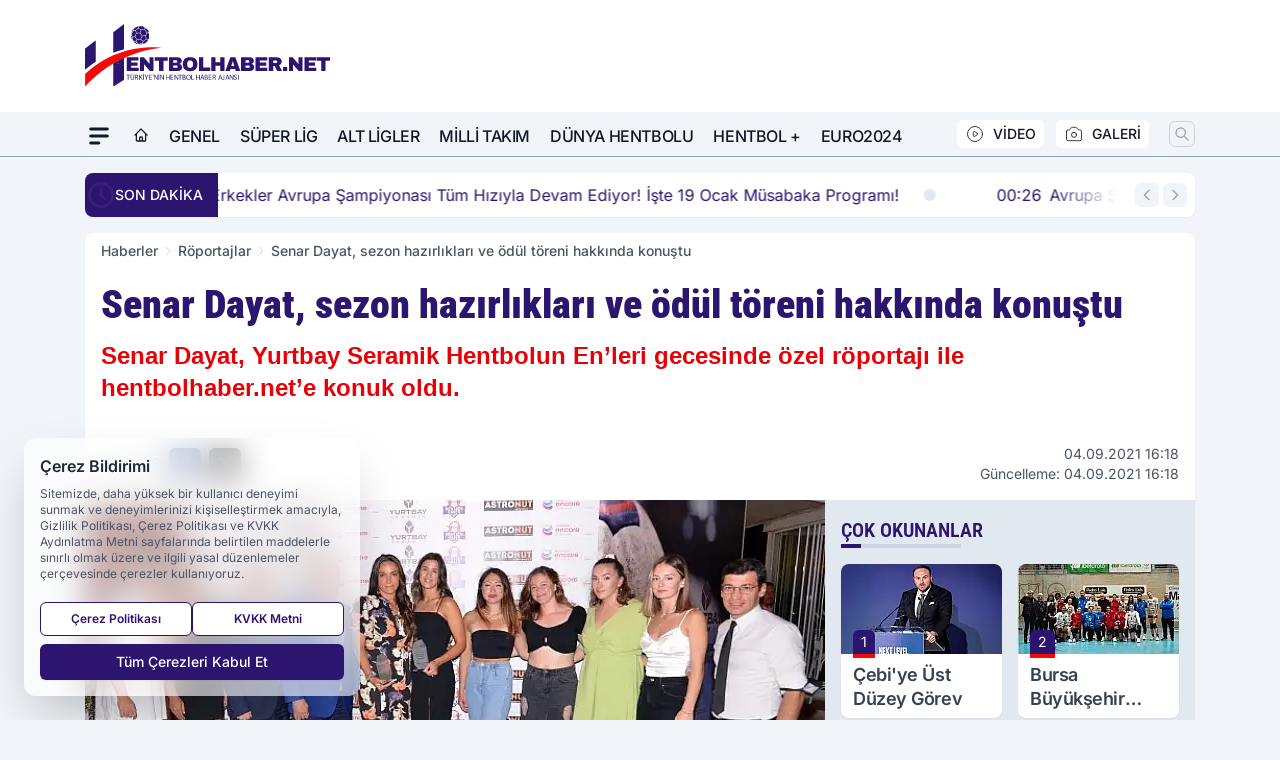

--- FILE ---
content_type: text/html; charset=UTF-8
request_url: https://www.hentbolhaber.net/senar-dayat-sezon-hazirliklari-ve-odul-toreni-hakkinda-konustu/11118/
body_size: 38604
content:
<!doctype html>
<html lang="tr" prefix="og: https://ogp.me/ns# article: https://ogp.me/ns/article#" class="scroll-smooth text-gray-500 antialiased bg-mi-blue-gray-50 js-focus-visible translated-ltr">
<head>
<link rel="dns-prefetch" href="https://s.hentbolhaber.net">
<link rel="preconnect" href="https://s.hentbolhaber.net">
<link rel="dns-prefetch" href="https://i.hentbolhaber.net">
<link rel="preconnect" href="https://i.hentbolhaber.net">
<link rel="dns-prefetch" href="//adservice.google.com">
<link rel="dns-prefetch" href="//adservice.google.com.tr">
<link rel="dns-prefetch" href="//partner.googleadservices.com">
<link rel="dns-prefetch" href="//googleads.g.doubleclick.net">
<link rel="dns-prefetch" href="//securepubads.g.doubleclick.net">
<link rel="dns-prefetch" href="//tpc.googlesyndication.com">
<link rel="dns-prefetch" href="//pagead2.googlesyndication.com">
<link rel="dns-prefetch" href="//www.googletagservices.com">
<link rel="dns-prefetch" href="//www.googletagmanager.com">
<link rel="dns-prefetch" href="//www.google-analytics.com">
<link rel="preconnect" href="//www.google-analytics.com">
<script>
    const img = new Image();
    img.src = 'https://i.hentbolhaber.net/c/60/448x252/s/dosya/haber/senar-dayat-sezon-hazirliklari-ve-odul-toreni-hakkinda-konustu.jpg';
    img.fetchPriority = 'high';
</script>
<title>Senar Dayat, sezon hazırlıkları ve ödül töreni hakkında konuştu</title>
<meta name="title" content="Senar Dayat, sezon hazırlıkları ve ödül töreni hakkında konuştu">
<meta name="description" content="Senar Dayat, Yurtbay Seramik Hentbolun En&#8217leri gecesinde özel röportajı ile hentbolhaber.net&#8217e konuk oldu.
">
<meta name="datePublished" content="2021-09-04T16:18:08+03:00">
<meta name="dateModified" content="2021-09-04T16:18:08+03:00">
<meta name="url" content="https://www.hentbolhaber.net/senar-dayat-sezon-hazirliklari-ve-odul-toreni-hakkinda-konustu/11118/">
<meta name="articleSection" content="news">
<meta name="articleAuthor" content="Hentbol Haber">
<style>
.mi-news-image{object-fit:cover;width:100%;height:100%;display:block}
body{font-display:swap}
</style>
<link rel="preload" href="https://s.hentbolhaber.net/themes/wind/fonts/roboto-condensed-regular.woff2" as="font" type="font/woff2" crossorigin>
<link rel="preload" href="https://s.hentbolhaber.net/themes/wind/fonts/roboto-condensed-500.woff2" as="font" type="font/woff2" crossorigin>
<link rel="preload" href="https://s.hentbolhaber.net/themes/wind/fonts/roboto-condensed-600.woff2" as="font" type="font/woff2" crossorigin>
<link rel="preload" href="https://s.hentbolhaber.net/themes/wind/fonts/roboto-condensed-700.woff2" as="font" type="font/woff2" crossorigin>
<link rel="preload" href="https://s.hentbolhaber.net/themes/wind/fonts/roboto-condensed-800.woff2" as="font" type="font/woff2" crossorigin>
<link rel="preload" href="https://s.hentbolhaber.net/themes/wind/fonts/roboto-condensed-900.woff2" as="font" type="font/woff2" crossorigin>
<style>@font-face{font-family:'Roboto Condensed';font-style:normal;font-weight:400;font-display:swap;src:url('https://s.hentbolhaber.net/themes/wind/fonts/roboto-condensed-regular.woff2')format('woff2');unicode-range:U+0000-00FF,U+0100-017F,U+0130-0131,U+02BB-02BC,U+02C6,U+02DA,U+02DC,U+2000-206F,U+2074,U+20AC,U+2122,U+2191,U+2193,U+2212,U+2215,U+FEFF,U+FFFD}@font-face{font-family:'Roboto Condensed';font-style:normal;font-weight:700;font-display:swap;src:url('https://s.hentbolhaber.net/themes/wind/fonts/roboto-condensed-700.woff2')format('woff2');unicode-range:U+0000-00FF,U+0100-017F,U+0130-0131,U+02BB-02BC,U+02C6,U+02DA,U+02DC,U+2000-206F,U+2074,U+20AC,U+2122,U+2191,U+2193,U+2212,U+2215,U+FEFF,U+FFFD}@font-face{font-family:'Roboto Condensed';font-style:normal;font-weight:600;font-display:swap;src:url('https://s.hentbolhaber.net/themes/wind/fonts/roboto-condensed-600.woff2')format('woff2');unicode-range:U+0000-00FF,U+0100-017F,U+0130-0131,U+02BB-02BC,U+02C6,U+02DA,U+02DC,U+2000-206F,U+2074,U+20AC,U+2122,U+2191,U+2193,U+2212,U+2215,U+FEFF,U+FFFD}@font-face{font-family:'Roboto Condensed';font-style:normal;font-weight:500;font-display:swap;src:url('https://s.hentbolhaber.net/themes/wind/fonts/roboto-condensed-500.woff2')format('woff2');unicode-range:U+0000-00FF,U+0100-017F,U+0130-0131,U+02BB-02BC,U+02C6,U+02DA,U+02DC,U+2000-206F,U+2074,U+20AC,U+2122,U+2191,U+2193,U+2212,U+2215,U+FEFF,U+FFFD}@font-face{font-family:'Roboto Condensed';font-style:normal;font-weight:800;font-display:swap;src:url('https://s.hentbolhaber.net/themes/wind/fonts/roboto-condensed-800.woff2')format('woff2');unicode-range:U+0000-00FF,U+0100-017F,U+0130-0131,U+02BB-02BC,U+02C6,U+02DA,U+02DC,U+2000-206F,U+2074,U+20AC,U+2122,U+2191,U+2193,U+2212,U+2215,U+FEFF,U+FFFD}@font-face{font-family:'Roboto Condensed';font-style:normal;font-weight:900;font-display:swap;src:url('https://s.hentbolhaber.net/themes/wind/fonts/roboto-condensed-900.woff2')format('woff2');unicode-range:U+0000-00FF,U+0100-017F,U+0130-0131,U+02BB-02BC,U+02C6,U+02DA,U+02DC,U+2000-206F,U+2074,U+20AC,U+2122,U+2191,U+2193,U+2212,U+2215,U+FEFF,U+FFFD}</style>
<link rel="preload" href="https://s.hentbolhaber.net/themes/wind/fonts/inter-regular.woff2" as="font" type="font/woff2" crossorigin>
<link rel="preload" href="https://s.hentbolhaber.net/themes/wind/fonts/inter-500.woff2" as="font" type="font/woff2" crossorigin>
<link rel="preload" href="https://s.hentbolhaber.net/themes/wind/fonts/inter-600.woff2" as="font" type="font/woff2" crossorigin>
<link rel="preload" href="https://s.hentbolhaber.net/themes/wind/fonts/inter-700.woff2" as="font" type="font/woff2" crossorigin>
<link rel="preload" href="https://s.hentbolhaber.net/themes/wind/fonts/inter-800.woff2" as="font" type="font/woff2" crossorigin>
<link rel="preload" href="https://s.hentbolhaber.net/themes/wind/fonts/inter-900.woff2" as="font" type="font/woff2" crossorigin>
<style>@font-face{font-family:'Inter';font-style:normal;font-weight:400;font-display:swap;src:url('https://s.hentbolhaber.net/themes/wind/fonts/inter-regular.woff2')format('woff2');unicode-range:U+0000-00FF,U+0100-017F,U+0130-0131,U+02BB-02BC,U+02C6,U+02DA,U+02DC,U+2000-206F,U+2074,U+20AC,U+2122,U+2191,U+2193,U+2212,U+2215,U+FEFF,U+FFFD}@font-face{font-family:'Inter';font-style:normal;font-weight:700;font-display:swap;src:url('https://s.hentbolhaber.net/themes/wind/fonts/inter-700.woff2')format('woff2');unicode-range:U+0000-00FF,U+0100-017F,U+0130-0131,U+02BB-02BC,U+02C6,U+02DA,U+02DC,U+2000-206F,U+2074,U+20AC,U+2122,U+2191,U+2193,U+2212,U+2215,U+FEFF,U+FFFD}@font-face{font-family:'Inter';font-style:normal;font-weight:600;font-display:swap;src:url('https://s.hentbolhaber.net/themes/wind/fonts/inter-600.woff2')format('woff2');unicode-range:U+0000-00FF,U+0100-017F,U+0130-0131,U+02BB-02BC,U+02C6,U+02DA,U+02DC,U+2000-206F,U+2074,U+20AC,U+2122,U+2191,U+2193,U+2212,U+2215,U+FEFF,U+FFFD}@font-face{font-family:'Inter';font-style:normal;font-weight:500;font-display:swap;src:url('https://s.hentbolhaber.net/themes/wind/fonts/inter-500.woff2')format('woff2');unicode-range:U+0000-00FF,U+0100-017F,U+0130-0131,U+02BB-02BC,U+02C6,U+02DA,U+02DC,U+2000-206F,U+2074,U+20AC,U+2122,U+2191,U+2193,U+2212,U+2215,U+FEFF,U+FFFD}@font-face{font-family:'Inter';font-style:normal;font-weight:800;font-display:swap;src:url('https://s.hentbolhaber.net/themes/wind/fonts/inter-800.woff2')format('woff2');unicode-range:U+0000-00FF,U+0100-017F,U+0130-0131,U+02BB-02BC,U+02C6,U+02DA,U+02DC,U+2000-206F,U+2074,U+20AC,U+2122,U+2191,U+2193,U+2212,U+2215,U+FEFF,U+FFFD}@font-face{font-family:'Inter';font-style:normal;font-weight:900;font-display:swap;src:url('https://s.hentbolhaber.net/themes/wind/fonts/inter-900.woff2')format('woff2');unicode-range:U+0000-00FF,U+0100-017F,U+0130-0131,U+02BB-02BC,U+02C6,U+02DA,U+02DC,U+2000-206F,U+2074,U+20AC,U+2122,U+2191,U+2193,U+2212,U+2215,U+FEFF,U+FFFD}</style>
<style>
body, html {padding: 0px !important;margin: 0px !important;}.leading-tight {line-height: 1.25;}.font-black {font-weight: 900;}.text-3xl {font-size: 1.875rem;line-height: 2.25rem;}.py-2 {padding-bottom: .5rem;padding-top: .5rem;}.pb-5 {padding-bottom: 1.25rem;}.pt-0 {padding-top: 0;}.font-semibold {font-weight: 600;}.object-cover {object-fit: cover;}  .w-full { width: 100%; }.h-full { height: 100%; }.news-description {font-family: -apple-system, BlinkMacSystemFont, 'Segoe UI', sans-serif;font-weight: 600;font-size: clamp(1.125rem, 2.5vw, 1.5rem);line-height: 1.5;color: #374151;margin: 0 0 1.25rem 0;}  @media (min-width: 768px) {.news-description { line-height: 1.375; }}img[fetchpriority="high"] {content-visibility: auto;will-change: auto;}
</style>
<meta charset="UTF-8">
<link rel="preload" as="image" href="https://i.hentbolhaber.net/c/60/740x417/s/dosya/haber/senar-dayat-sezon-hazirliklari-ve-odul-toreni-hakkinda-konustu.jpg" fetchpriority="high">
<link rel="preload" href="/themes/wind/css/haber.min.css?v=2605" as="style">
<link rel="preload" href="https://s.hentbolhaber.net/themes/wind/js/jquery-3.6.0.min.js" as="script">
<link rel="preload" href="https://s.hentbolhaber.net/themes/wind/js/swiper-bundle.min.js" as="script">
<link rel="preload" href="https://s.hentbolhaber.net/themes/wind/js/miapp.js" as="script">
<link rel="preload" href="https://s.hentbolhaber.net/themes/wind/js/social-share-kit.js" as="script" fetchpriority="low">
<link rel="preload" href="https://s.hentbolhaber.net/themes/wind/js/jquery.fancybox.min.js" as="script" fetchpriority="low">
<link rel="canonical" href="https://www.hentbolhaber.net/senar-dayat-sezon-hazirliklari-ve-odul-toreni-hakkinda-konustu/11118/" />
<link rel="amphtml" href="https://www.hentbolhaber.net/amp/senar-dayat-sezon-hazirliklari-ve-odul-toreni-hakkinda-konustu/11118/" />
<link rel="index" title="Türkiye'nin En Kaliteli Hentbol Haber Sitesi - Hentbolhaber.Net" href="https://www.hentbolhaber.net/" />
<link rel="image_src" href="https://i.hentbolhaber.net/c/60/1280x720/s/dosya/haber/senar-dayat-sezon-hazirliklari-ve-odul-toreni-hakkinda-konustu.jpg" type="image/jpeg" />
<link rel="search" type="application/opensearchdescription+xml" title="Hentbolhaber.Net Arama" href="https://www.hentbolhaber.net/opensearch.xml" />
<link rel="alternate" type="application/rss+xml" title="Türkiye'nin En Kaliteli Hentbol Haber Sitesi - Hentbolhaber.Net rss beslemesi" href="https://www.hentbolhaber.net/rss/" />
<meta name="image" content="https://i.hentbolhaber.net/c/60/1280x720/s/dosya/haber/senar-dayat-sezon-hazirliklari-ve-odul-toreni-hakkinda-konustu.jpg" />
<meta name="thumbnail_height" content="100" />
<meta name="thumbnail_width" content="100" />
<link rel="thumbnail" href="https://i.hentbolhaber.net/c/60/100x100/s/dosya/haber/senar-dayat-sezon-hazirliklari-ve-odul-toreni-hakkinda-konustu.jpg" type="image/jpeg" />
<meta name="dateCreated" content="2021-09-04T16:18:08+03:00" />
<meta name="dateUpdated" content="2021-09-04T16:18:08+03:00" />
<meta name="robots" content="index, follow, max-image-preview:large, max-snippet:-1, max-video-preview:-1" />
<meta name="google-site-verification" content="" />
<meta name="facebook-domain-verification" content="1505806326623372" />
<meta property="og:site_name" content="Hentbolhaber.Net" />
<meta property="og:url" content="https://www.hentbolhaber.net/senar-dayat-sezon-hazirliklari-ve-odul-toreni-hakkinda-konustu/11118/" />
<meta property="og:title" content="Senar Dayat, sezon hazırlıkları ve ödül töreni hakkında konuştu" />
<meta property="og:description" content="Senar Dayat, Yurtbay Seramik Hentbolun En&#8217leri gecesinde özel röportajı ile hentbolhaber.net&#8217e konuk oldu.
" />
<meta property="og:image" content="https://i.hentbolhaber.net/c/60/1280x720/s/dosya/haber/senar-dayat-sezon-hazirliklari-ve-odul-toreni-hakkinda-konustu.jpg" />
<meta property="og:image:type" content="image/jpeg" />
<meta property="og:image:width" content="1280" />
<meta property="og:image:height" content="720" />
<meta property="og:image:alt" content="Senar Dayat, sezon hazırlıkları ve ödül töreni hakkında konuştu" />
<meta property="og:image:secure_url" content="https://i.hentbolhaber.net/c/60/1280x720/s/dosya/haber/senar-dayat-sezon-hazirliklari-ve-odul-toreni-hakkinda-konustu.jpg" />
<meta property="og:type" content="article" />
<meta property="og:locale" content="tr_TR" />
<meta property="twitter:account_id" content="" />
<meta name="twitter:card" content="summary_large_image" />
<meta name="twitter:url" content="https://www.hentbolhaber.net/senar-dayat-sezon-hazirliklari-ve-odul-toreni-hakkinda-konustu/11118/" />
<meta name="twitter:domain" content="https://www.hentbolhaber.net/" />
<meta name="twitter:site" content="@" />
<meta name="twitter:title" content="Senar Dayat, sezon hazırlıkları ve ödül töreni hakkında konuştu" />
<meta name="twitter:description" content="Senar Dayat, Yurtbay Seramik Hentbolun En&#8217leri gecesinde özel röportajı ile hentbolhaber.net&#8217e konuk oldu.
" />
<meta name="twitter:image:src" content="https://i.hentbolhaber.net/c/60/1280x720/s/dosya/haber/senar-dayat-sezon-hazirliklari-ve-odul-toreni-hakkinda-konustu.jpg" />
<meta property="article:published_time" content="2021-09-04T16:18:08+03:00" />
<meta property="article:modified_time" content="2021-09-04T16:18:08+03:00" />
<meta property="article:author" content="Hentbol Haber" />
<meta property="article:section" content="Röportajlar" />
<meta property="article:opinion" content="false" />
<meta property="article:content_tier" content="free" />
<meta name="DC.Title" content="Senar Dayat, sezon hazırlıkları ve ödül töreni hakkında konuştu" />
<meta name="DC.Description" content="Senar Dayat, Yurtbay Seramik Hentbolun En&#8217leri gecesinde özel röportajı ile hentbolhaber.net&#8217e konuk oldu.
" />
<meta name="DC.Creator" content="Hentbolhaber.Net" />
<meta name="DC.Subject" content="Senar Dayat, sezon hazırlıkları ve ödül töreni hakkında konuştu" />
<meta name="DC.Publisher" content="Hentbolhaber.Net" />
<meta name="DC.Contributor" content="Hentbolhaber.Net" />
<meta name="DC.Date" content="2021-09-04" />
<meta name="DC.Type" content="Text" />
<meta name="DC.Source" content="https://www.hentbolhaber.net/senar-dayat-sezon-hazirliklari-ve-odul-toreni-hakkinda-konustu/11118/" />
<meta name="DC.Language" content="tr-TR" /><meta name="viewport" content="width=device-width, initial-scale=1, shrink-to-fit=no">
<meta http-equiv="X-UA-Compatible" content="ie=edge">
<meta http-equiv="content-type" content="text/html; charset=utf-8" />
<style>
    .h-menu {
        display: block;
        font-size: .875rem;
        font-weight: 500;
        letter-spacing: -.025em;
        line-height: 1.25rem;
        padding: .5rem 0;
        position: relative;
        text-transform: uppercase
    }

    @media (min-width: 970px) {
        .h-menu {
            font-size:1rem;
            line-height: 1.5rem;
            padding: .5rem 0
        }
    }
</style>
<link href="/themes/wind/css/haber.min.css?v=2605" rel="stylesheet">
<style>
    [x-cloak] { display: none }@font-face{font-family:swiper-icons;src:url('data:application/font-woff;charset=utf-8;base64, [base64]//wADZ2x5ZgAAAywAAADMAAAD2MHtryVoZWFkAAABbAAAADAAAAA2E2+eoWhoZWEAAAGcAAAAHwAAACQC9gDzaG10eAAAAigAAAAZAAAArgJkABFsb2NhAAAC0AAAAFoAAABaFQAUGG1heHAAAAG8AAAAHwAAACAAcABAbmFtZQAAA/gAAAE5AAACXvFdBwlwb3N0AAAFNAAAAGIAAACE5s74hXjaY2BkYGAAYpf5Hu/j+W2+MnAzMYDAzaX6QjD6/4//Bxj5GA8AuRwMYGkAPywL13jaY2BkYGA88P8Agx4j+/8fQDYfA1AEBWgDAIB2BOoAeNpjYGRgYNBh4GdgYgABEMnIABJzYNADCQAACWgAsQB42mNgYfzCOIGBlYGB0YcxjYGBwR1Kf2WQZGhhYGBiYGVmgAFGBiQQkOaawtDAoMBQxXjg/wEGPcYDDA4wNUA2CCgwsAAAO4EL6gAAeNpj2M0gyAACqxgGNWBkZ2D4/wMA+xkDdgAAAHjaY2BgYGaAYBkGRgYQiAHyGMF8FgYHIM3DwMHABGQrMOgyWDLEM1T9/w8UBfEMgLzE////P/5//f/V/xv+r4eaAAeMbAxwIUYmIMHEgKYAYjUcsDAwsLKxc3BycfPw8jEQA/[base64]/uznmfPFBNODM2K7MTQ45YEAZqGP81AmGGcF3iPqOop0r1SPTaTbVkfUe4HXj97wYE+yNwWYxwWu4v1ugWHgo3S1XdZEVqWM7ET0cfnLGxWfkgR42o2PvWrDMBSFj/IHLaF0zKjRgdiVMwScNRAoWUoH78Y2icB/yIY09An6AH2Bdu/UB+yxopYshQiEvnvu0dURgDt8QeC8PDw7Fpji3fEA4z/PEJ6YOB5hKh4dj3EvXhxPqH/SKUY3rJ7srZ4FZnh1PMAtPhwP6fl2PMJMPDgeQ4rY8YT6Gzao0eAEA409DuggmTnFnOcSCiEiLMgxCiTI6Cq5DZUd3Qmp10vO0LaLTd2cjN4fOumlc7lUYbSQcZFkutRG7g6JKZKy0RmdLY680CDnEJ+UMkpFFe1RN7nxdVpXrC4aTtnaurOnYercZg2YVmLN/d/gczfEimrE/fs/bOuq29Zmn8tloORaXgZgGa78yO9/cnXm2BpaGvq25Dv9S4E9+5SIc9PqupJKhYFSSl47+Qcr1mYNAAAAeNptw0cKwkAAAMDZJA8Q7OUJvkLsPfZ6zFVERPy8qHh2YER+3i/BP83vIBLLySsoKimrqKqpa2hp6+jq6RsYGhmbmJqZSy0sraxtbO3sHRydnEMU4uR6yx7JJXveP7WrDycAAAAAAAH//wACeNpjYGRgYOABYhkgZgJCZgZNBkYGLQZtIJsFLMYAAAw3ALgAeNolizEKgDAQBCchRbC2sFER0YD6qVQiBCv/H9ezGI6Z5XBAw8CBK/m5iQQVauVbXLnOrMZv2oLdKFa8Pjuru2hJzGabmOSLzNMzvutpB3N42mNgZGBg4GKQYzBhYMxJLMlj4GBgAYow/P/PAJJhLM6sSoWKfWCAAwDAjgbRAAB42mNgYGBkAIIbCZo5IPrmUn0hGA0AO8EFTQAA');font-weight:400;font-style:normal}:root{--swiper-theme-color:#007aff}.swiper{margin-left:auto;margin-right:auto;position:relative;overflow:hidden;list-style:none;padding:0;z-index:1}.swiper-vertical>.swiper-wrapper{flex-direction:column}.swiper-wrapper{position:relative;width:100%;height:100%;z-index:1;display:flex;transition-property:transform;box-sizing:content-box}.swiper-android .swiper-slide,.swiper-wrapper{transform:translate3d(0px,0,0)}.swiper-pointer-events{touch-action:pan-y}.swiper-pointer-events.swiper-vertical{touch-action:pan-x}.swiper-slide{flex-shrink:0;width:100%;height:100%;position:relative;transition-property:transform}.swiper-slide-invisible-blank{visibility:hidden}.swiper-autoheight,.swiper-autoheight .swiper-slide{height:auto}.swiper-autoheight .swiper-wrapper{align-items:flex-start;transition-property:transform,height}.swiper-backface-hidden .swiper-slide{transform:translateZ(0);-webkit-backface-visibility:hidden;backface-visibility:hidden}.swiper-3d,.swiper-3d.swiper-css-mode .swiper-wrapper{perspective:1200px}.swiper-3d .swiper-cube-shadow,.swiper-3d .swiper-slide,.swiper-3d .swiper-slide-shadow,.swiper-3d .swiper-slide-shadow-bottom,.swiper-3d .swiper-slide-shadow-left,.swiper-3d .swiper-slide-shadow-right,.swiper-3d .swiper-slide-shadow-top,.swiper-3d .swiper-wrapper{transform-style:preserve-3d}.swiper-3d .swiper-slide-shadow,.swiper-3d .swiper-slide-shadow-bottom,.swiper-3d .swiper-slide-shadow-left,.swiper-3d .swiper-slide-shadow-right,.swiper-3d .swiper-slide-shadow-top{position:absolute;left:0;top:0;width:100%;height:100%;pointer-events:none;z-index:10}.swiper-3d .swiper-slide-shadow{background:rgba(0,0,0,.15)}.swiper-3d .swiper-slide-shadow-left{background-image:linear-gradient(to left,rgba(0,0,0,.5),rgba(0,0,0,0))}.swiper-3d .swiper-slide-shadow-right{background-image:linear-gradient(to right,rgba(0,0,0,.5),rgba(0,0,0,0))}.swiper-3d .swiper-slide-shadow-top{background-image:linear-gradient(to top,rgba(0,0,0,.5),rgba(0,0,0,0))}.swiper-3d .swiper-slide-shadow-bottom{background-image:linear-gradient(to bottom,rgba(0,0,0,.5),rgba(0,0,0,0))}.swiper-css-mode>.swiper-wrapper{overflow:auto;scrollbar-width:none;-ms-overflow-style:none}.swiper-css-mode>.swiper-wrapper::-webkit-scrollbar{display:none}.swiper-css-mode>.swiper-wrapper>.swiper-slide{scroll-snap-align:start start}.swiper-horizontal.swiper-css-mode>.swiper-wrapper{scroll-snap-type:x mandatory}.swiper-vertical.swiper-css-mode>.swiper-wrapper{scroll-snap-type:y mandatory}.swiper-centered>.swiper-wrapper::before{content:'';flex-shrink:0;order:9999}.swiper-centered.swiper-horizontal>.swiper-wrapper>.swiper-slide:first-child{margin-inline-start:var(--swiper-centered-offset-before)}.swiper-centered.swiper-horizontal>.swiper-wrapper::before{height:100%;min-height:1px;width:var(--swiper-centered-offset-after)}.swiper-centered.swiper-vertical>.swiper-wrapper>.swiper-slide:first-child{margin-block-start:var(--swiper-centered-offset-before)}.swiper-centered.swiper-vertical>.swiper-wrapper::before{width:100%;min-width:1px;height:var(--swiper-centered-offset-after)}.swiper-centered>.swiper-wrapper>.swiper-slide{scroll-snap-align:center center}:root{--swiper-navigation-size:44px}.swiper-button-next,.swiper-button-prev{position:absolute;top:50%;width:calc(var(--swiper-navigation-size)/ 44 * 27);height:var(--swiper-navigation-size);margin-top:calc(0px - (var(--swiper-navigation-size)/ 2));z-index:10;cursor:pointer;display:flex;align-items:center;justify-content:center;color:var(--swiper-navigation-color,var(--swiper-theme-color))}.swiper-button-next.swiper-button-disabled,.swiper-button-prev.swiper-button-disabled{opacity:.35;cursor:auto;pointer-events:none}.swiper-button-next:after,.swiper-button-prev:after{font-family:swiper-icons;font-size:var(--swiper-navigation-size);text-transform:none!important;letter-spacing:0;text-transform:none;font-variant:initial;line-height:1}.swiper-button-prev,.swiper-rtl .swiper-button-next{left:10px;right:auto}.swiper-button-prev:after,.swiper-rtl .swiper-button-next:after{content:'prev'}.swiper-button-next,.swiper-rtl .swiper-button-prev{right:10px;left:auto}.swiper-button-next:after,.swiper-rtl .swiper-button-prev:after{content:'next'}.swiper-button-lock{display:none}.swiper-pagination{position:absolute;text-align:center;transition:.3s opacity;transform:translate3d(0,0,0);z-index:10}.swiper-pagination.swiper-pagination-hidden{opacity:0}.swiper-horizontal>.swiper-pagination-bullets,.swiper-pagination-bullets.swiper-pagination-horizontal,.swiper-pagination-custom,.swiper-pagination-fraction{bottom:10px;left:0;width:100%}.swiper-pagination-bullets-dynamic{overflow:hidden;font-size:0}.swiper-pagination-bullets-dynamic .swiper-pagination-bullet{transform:scale(.33);position:relative}.swiper-pagination-bullets-dynamic .swiper-pagination-bullet-active{transform:scale(1)}.swiper-pagination-bullets-dynamic .swiper-pagination-bullet-active-main{transform:scale(1)}.swiper-pagination-bullets-dynamic .swiper-pagination-bullet-active-prev{transform:scale(.66)}.swiper-pagination-bullets-dynamic .swiper-pagination-bullet-active-prev-prev{transform:scale(.33)}.swiper-pagination-bullets-dynamic .swiper-pagination-bullet-active-next{transform:scale(.66)}.swiper-pagination-bullets-dynamic .swiper-pagination-bullet-active-next-next{transform:scale(.33)}.swiper-pagination-bullet{width:var(--swiper-pagination-bullet-width,var(--swiper-pagination-bullet-size,8px));height:var(--swiper-pagination-bullet-height,var(--swiper-pagination-bullet-size,8px));display:inline-block;border-radius:50%;background:var(--swiper-pagination-bullet-inactive-color,#000);opacity:var(--swiper-pagination-bullet-inactive-opacity, .2)}button.swiper-pagination-bullet{border:none;margin:0;padding:0;box-shadow:none;-webkit-appearance:none;appearance:none}.swiper-pagination-clickable .swiper-pagination-bullet{cursor:pointer}.swiper-pagination-bullet:only-child{display:none!important}.swiper-pagination-bullet-active{opacity:var(--swiper-pagination-bullet-opacity, 1);background:var(--swiper-pagination-color,var(--swiper-theme-color))}.swiper-pagination-vertical.swiper-pagination-bullets,.swiper-vertical>.swiper-pagination-bullets{right:10px;top:50%;transform:translate3d(0px,-50%,0)}.swiper-pagination-vertical.swiper-pagination-bullets .swiper-pagination-bullet,.swiper-vertical>.swiper-pagination-bullets .swiper-pagination-bullet{margin:var(--swiper-pagination-bullet-vertical-gap,6px) 0;display:block}.swiper-pagination-vertical.swiper-pagination-bullets.swiper-pagination-bullets-dynamic,.swiper-vertical>.swiper-pagination-bullets.swiper-pagination-bullets-dynamic{top:50%;transform:translateY(-50%);width:8px}.swiper-pagination-vertical.swiper-pagination-bullets.swiper-pagination-bullets-dynamic .swiper-pagination-bullet,.swiper-vertical>.swiper-pagination-bullets.swiper-pagination-bullets-dynamic .swiper-pagination-bullet{display:inline-block;transition:.2s transform,.2s top}.swiper-horizontal>.swiper-pagination-bullets .swiper-pagination-bullet,.swiper-pagination-horizontal.swiper-pagination-bullets .swiper-pagination-bullet{margin:0 var(--swiper-pagination-bullet-horizontal-gap,4px)}.swiper-horizontal>.swiper-pagination-bullets.swiper-pagination-bullets-dynamic,.swiper-pagination-horizontal.swiper-pagination-bullets.swiper-pagination-bullets-dynamic{left:50%;transform:translateX(-50%);white-space:nowrap}.swiper-horizontal>.swiper-pagination-bullets.swiper-pagination-bullets-dynamic .swiper-pagination-bullet,.swiper-pagination-horizontal.swiper-pagination-bullets.swiper-pagination-bullets-dynamic .swiper-pagination-bullet{transition:.2s transform,.2s left}.swiper-horizontal.swiper-rtl>.swiper-pagination-bullets-dynamic .swiper-pagination-bullet{transition:.2s transform,.2s right}.swiper-pagination-progressbar{background:rgba(0,0,0,.25);position:absolute}.swiper-pagination-progressbar .swiper-pagination-progressbar-fill{background:var(--swiper-pagination-color,var(--swiper-theme-color));position:absolute;left:0;top:0;width:100%;height:100%;transform:scale(0);transform-origin:left top}.swiper-rtl .swiper-pagination-progressbar .swiper-pagination-progressbar-fill{transform-origin:right top}.swiper-horizontal>.swiper-pagination-progressbar,.swiper-pagination-progressbar.swiper-pagination-horizontal,.swiper-pagination-progressbar.swiper-pagination-vertical.swiper-pagination-progressbar-opposite,.swiper-vertical>.swiper-pagination-progressbar.swiper-pagination-progressbar-opposite{width:100%;height:4px;left:0;top:0}.swiper-horizontal>.swiper-pagination-progressbar.swiper-pagination-progressbar-opposite,.swiper-pagination-progressbar.swiper-pagination-horizontal.swiper-pagination-progressbar-opposite,.swiper-pagination-progressbar.swiper-pagination-vertical,.swiper-vertical>.swiper-pagination-progressbar{width:4px;height:100%;left:0;top:0}.swiper-pagination-lock{display:none}.swiper-lazy-preloader{width:42px;height:42px;position:absolute;left:50%;top:50%;margin-left:-21px;margin-top:-21px;z-index:10;transform-origin:50%;box-sizing:border-box;border:4px solid var(--swiper-preloader-color,var(--swiper-theme-color));border-radius:50%;border-top-color:transparent;animation:swiper-preloader-spin 1s infinite linear}.swiper-lazy-preloader-white{--swiper-preloader-color:#fff}.swiper-lazy-preloader-black{--swiper-preloader-color:#000}@keyframes swiper-preloader-spin{0%{transform:rotate(0deg)}100%{transform:rotate(360deg)}}.swiper-fade.swiper-free-mode .swiper-slide{transition-timing-function:ease-out}.swiper-fade .swiper-slide{pointer-events:none;transition-property:opacity}.swiper-fade .swiper-slide .swiper-slide{pointer-events:none}.swiper-fade .swiper-slide-active,.swiper-fade .swiper-slide-active .swiper-slide-active{pointer-events:auto}.fancybox-active{height:auto}.fancybox-is-hidden{left:-9999px;margin:0;position:absolute!important;top:-9999px;visibility:hidden}.fancybox-container{-webkit-backface-visibility:hidden;height:100%;left:0;outline:none;position:fixed;-webkit-tap-highlight-color:transparent;top:0;-ms-touch-action:manipulation;touch-action:manipulation;transform:translateZ(0);width:100%;z-index:99992}.fancybox-container *{box-sizing:border-box}.fancybox-bg,.fancybox-inner,.fancybox-outer,.fancybox-stage{bottom:0;left:0;position:absolute;right:0;top:0}.fancybox-outer{-webkit-overflow-scrolling:touch;overflow-y:auto}.fancybox-bg{background:#000000;opacity:0;transition-duration:inherit;transition-property:opacity;transition-timing-function:cubic-bezier(.47,0,.74,.71)}.fancybox-is-open .fancybox-bg{opacity:.8;transition-timing-function:cubic-bezier(.22,.61,.36,1)}.fancybox-caption,.fancybox-infobar,.fancybox-navigation .fancybox-button,.fancybox-toolbar{direction:ltr;opacity:0;position:absolute;transition:opacity .25s ease,visibility 0s ease .25s;visibility:hidden;z-index:99997}.fancybox-show-caption .fancybox-caption,.fancybox-show-infobar .fancybox-infobar,.fancybox-show-nav .fancybox-navigation .fancybox-button,.fancybox-show-toolbar .fancybox-toolbar{opacity:1;transition:opacity .25s ease 0s,visibility 0s ease 0s;visibility:visible}.fancybox-infobar{color:#ccc;font-size:13px;-webkit-font-smoothing:subpixel-antialiased;height:44px;left:0;line-height:44px;min-width:44px;mix-blend-mode:difference;padding:0 10px;pointer-events:none;top:0;-webkit-touch-callout:none;-webkit-user-select:none;-moz-user-select:none;-ms-user-select:none;user-select:none}.fancybox-toolbar{right:0;top:0}.fancybox-stage{direction:ltr;overflow:visible;transform:translateZ(0);z-index:99994}.fancybox-is-open .fancybox-stage{overflow:hidden}.fancybox-slide{-webkit-backface-visibility:hidden;display:none;height:100%;left:0;outline:none;overflow:auto;-webkit-overflow-scrolling:touch;padding:10px;position:absolute;text-align:center;top:0;transition-property:transform,opacity;white-space:normal;width:100%;z-index:99994}.fancybox-slide:before{content:\"\";display:inline-block;font-size:0;height:100%;vertical-align:middle;width:0}.fancybox-is-sliding .fancybox-slide,.fancybox-slide--current,.fancybox-slide--next,.fancybox-slide--previous{display:block}.fancybox-slide--image{overflow:hidden;padding:10px 0}.fancybox-slide--image:before{display:none}.fancybox-slide--html{padding:6px}.fancybox-content{background:#fff;display:inline-block;margin:0;max-width:100%;overflow:auto;-webkit-overflow-scrolling:touch;padding:10px;position:relative;text-align:left;vertical-align:middle}.fancybox-slide--image .fancybox-content{animation-timing-function:cubic-bezier(.5,0,.14,1);-webkit-backface-visibility:hidden;background:transparent;background-repeat:no-repeat;background-size:100% 100%;left:0;max-width:none;overflow:visible;padding:0;position:absolute;top:0;transform-origin:top left;transition-property:transform,opacity;-webkit-user-select:none;-moz-user-select:none;-ms-user-select:none;user-select:none;z-index:99995}.fancybox-can-zoomOut .fancybox-content{cursor:zoom-out}.fancybox-can-zoomIn .fancybox-content{cursor:zoom-in}.fancybox-can-pan .fancybox-content,.fancybox-can-swipe .fancybox-content{cursor:grab}.fancybox-is-grabbing .fancybox-content{cursor:grabbing}.fancybox-container [data-selectable=true]{cursor:text}.fancybox-image,.fancybox-spaceball{background:transparent;border:0;height:100%;left:0;margin:0;max-height:none;max-width:none;padding:0;position:absolute;top:0;-webkit-user-select:none;-moz-user-select:none;-ms-user-select:none;user-select:none;width:100%}.fancybox-spaceball{z-index:1}.fancybox-slide--iframe .fancybox-content,.fancybox-slide--map .fancybox-content,.fancybox-slide--pdf .fancybox-content,.fancybox-slide--video .fancybox-content{height:100%;overflow:visible;padding:0;width:100%}.fancybox-slide--video .fancybox-content{background:#000}.fancybox-slide--map .fancybox-content{background:#e5e3df}.fancybox-slide--iframe .fancybox-content{background:#f8f8f8}.fancybox-iframe,.fancybox-video{background:transparent;border:0;display:block;height:100%;margin:0;overflow:hidden;padding:0;width:100%}.fancybox-iframe{left:0;position:absolute;top:0}.fancybox-error{background:#fff;cursor:default;max-width:400px;padding:40px;width:100%}.fancybox-error p{color:#444;font-size:16px;line-height:20px;margin:0;padding:0}.fancybox-button{border:0;border-radius:0;box-shadow:none;cursor:pointer;display:inline-block;height:60px;margin:0;padding:10px;position:relative;transition:color .2s;vertical-align:top;visibility:inherit;width:60px}.fancybox-button,.fancybox-button:link,.fancybox-button:visited{color:#ccc}.fancybox-button:hover{color:#fff}.fancybox-button:focus{outline:none}.fancybox-button.fancybox-focus{outline:1px dotted}.fancybox-button[disabled],.fancybox-button[disabled]:hover{color:#888;cursor:default;outline:none}.fancybox-button div{height:100%}.fancybox-button svg{display:block;height:100%;overflow:visible;position:relative;width:100%}.fancybox-button svg path{fill:currentColor;stroke-width:0}.fancybox-button--fsenter svg:nth-child(2),.fancybox-button--fsexit svg:first-child,.fancybox-button--pause svg:first-child,.fancybox-button--play svg:nth-child(2){display:none}.fancybox-progress{background:#ff5268;height:2px;left:0;position:absolute;right:0;top:0;transform:scaleX(0);transform-origin:0;transition-property:transform;transition-timing-function:linear;z-index:99998}.fancybox-close-small{background:transparent;border:0;border-radius:0;color:#ccc;cursor:pointer;opacity:.8;padding:8px;position:absolute;right:-12px;top:-10px;z-index:401}.fancybox-close-small:hover{color:#fff;opacity:1}.fancybox-slide--html .fancybox-close-small{color:currentColor;padding:10px;right:0;top:0}.fancybox-slide--image.fancybox-is-scaling .fancybox-content{overflow:hidden}.fancybox-is-scaling .fancybox-close-small,.fancybox-is-zoomable.fancybox-can-pan .fancybox-close-small{display:none}.fancybox-navigation .fancybox-button{background-clip:content-box;height:100px;opacity:0;position:absolute;top:calc(50% - 50px);width:70px}.fancybox-navigation .fancybox-button div{padding:7px}.fancybox-navigation .fancybox-button--arrow_left{left:0;left:env(safe-area-inset-left);padding:31px 26px 31px 6px}.fancybox-navigation .fancybox-button--arrow_right{padding:31px 6px 31px 26px;right:0;right:env(safe-area-inset-right)}.fancybox-caption{background:linear-gradient(0deg,rgba(0,0,0,.85) 0,rgba(0,0,0,.3) 50%,rgba(0,0,0,.15) 65%,rgba(0,0,0,.075) 75.5%,rgba(0,0,0,.037) 82.85%,rgba(0,0,0,.019) 88%,transparent);bottom:0;color:#eee;font-size:14px;font-weight:400;left:0;line-height:1.5;padding:75px 10px 25px;pointer-events:none;right:0;text-align:center;z-index:99996}@supports (padding:max(0px)){.fancybox-caption{padding:75px max(10px,env(safe-area-inset-right)) max(25px,env(safe-area-inset-bottom)) max(10px,env(safe-area-inset-left))}}.fancybox-caption--separate{margin-top:-50px}.fancybox-caption__body{max-height:50vh;overflow:auto;pointer-events:all}.fancybox-caption a,.fancybox-caption a:link,.fancybox-caption a:visited{color:#ccc;text-decoration:none}.fancybox-caption a:hover{color:#fff;text-decoration:underline}.fancybox-loading{animation:a 1s linear infinite;background:transparent;border:4px solid #888;border-bottom-color:#fff;border-radius:50%;height:50px;left:50%;margin:-25px 0 0 -25px;opacity:.7;padding:0;position:absolute;top:50%;width:50px;z-index:99999}@keyframes a{to{transform:rotate(1turn)}}.fancybox-animated{transition-timing-function:cubic-bezier(0,0,.25,1)}.fancybox-fx-slide.fancybox-slide--previous{opacity:0;transform:translate3d(-100%,0,0)}.fancybox-fx-slide.fancybox-slide--next{opacity:0;transform:translate3d(100%,0,0)}.fancybox-fx-slide.fancybox-slide--current{opacity:1;transform:translateZ(0)}.fancybox-fx-fade.fancybox-slide--next,.fancybox-fx-fade.fancybox-slide--previous{opacity:0;transition-timing-function:cubic-bezier(.19,1,.22,1)}.fancybox-fx-fade.fancybox-slide--current{opacity:1}.fancybox-fx-zoom-in-out.fancybox-slide--previous{opacity:0;transform:scale3d(1.5,1.5,1.5)}.fancybox-fx-zoom-in-out.fancybox-slide--next{opacity:0;transform:scale3d(.5,.5,.5)}.fancybox-fx-zoom-in-out.fancybox-slide--current{opacity:1;transform:scaleX(1)}.fancybox-fx-rotate.fancybox-slide--previous{opacity:0;transform:rotate(-1turn)}.fancybox-fx-rotate.fancybox-slide--next{opacity:0;transform:rotate(1turn)}.fancybox-fx-rotate.fancybox-slide--current{opacity:1;transform:rotate(0deg)}.fancybox-fx-circular.fancybox-slide--previous{opacity:0;transform:scale3d(0,0,0) translate3d(-100%,0,0)}.fancybox-fx-circular.fancybox-slide--next{opacity:0;transform:scale3d(0,0,0) translate3d(100%,0,0)}.fancybox-fx-circular.fancybox-slide--current{opacity:1;transform:scaleX(1) translateZ(0)}.fancybox-fx-tube.fancybox-slide--previous{transform:translate3d(-100%,0,0) scale(.1) skew(-10deg)}.fancybox-fx-tube.fancybox-slide--next{transform:translate3d(100%,0,0) scale(.1) skew(10deg)}.fancybox-fx-tube.fancybox-slide--current{transform:translateZ(0) scale(1)}@media (max-height:576px){.fancybox-slide{padding-left:6px;padding-right:6px}.fancybox-slide--image{padding:6px 0}.fancybox-close-small{right:-6px}.fancybox-slide--image .fancybox-close-small{background:#4e4e4e;color:#f2f4f6;height:36px;opacity:1;padding:6px;right:0;top:0;width:36px}.fancybox-caption{padding-left:12px;padding-right:12px}@supports (padding:max(0px)){.fancybox-caption{padding-left:max(12px,env(safe-area-inset-left));padding-right:max(12px,env(safe-area-inset-right))}}}.fancybox-share{background:#f4f4f4;border-radius:3px;max-width:90%;padding:30px;text-align:center}.fancybox-share h1{color:#222;font-size:35px;font-weight:700;margin:0 0 20px}.fancybox-share p{margin:0;padding:0}.fancybox-share__button{border:0;border-radius:3px;display:inline-block;font-size:14px;font-weight:700;line-height:40px;margin:0 5px 10px;min-width:130px;padding:0 15px;text-decoration:none;transition:all .2s;-webkit-user-select:none;-moz-user-select:none;-ms-user-select:none;user-select:none;white-space:nowrap}.fancybox-share__button:link,.fancybox-share__button:visited{color:#fff}.fancybox-share__button:hover{text-decoration:none}.fancybox-share__button--fb{background:#3b5998}.fancybox-share__button--fb:hover{background:#344e86}.fancybox-share__button--pt{background:#bd081d}.fancybox-share__button--pt:hover{background:#aa0719}.fancybox-share__button--tw{background:#1da1f2}.fancybox-share__button--tw:hover{background:#0d95e8}.fancybox-share__button svg{height:25px;margin-right:7px;position:relative;top:-1px;vertical-align:middle;width:25px}.fancybox-share__button svg path{fill:#fff}.fancybox-share__input{background:transparent;border:0;border-bottom:1px solid #d7d7d7;border-radius:0;color:#5d5b5b;font-size:14px;margin:10px 0 0;outline:none;padding:10px 15px;width:100%}.fancybox-thumbs{background:#ddd;bottom:0;display:none;margin:0;-webkit-overflow-scrolling:touch;-ms-overflow-style:-ms-autohiding-scrollbar;padding:2px 2px 4px;position:absolute;right:0;-webkit-tap-highlight-color:rgba(0,0,0,0);top:0;width:212px;z-index:99995}.fancybox-thumbs-x{overflow-x:auto;overflow-y:hidden}.fancybox-show-thumbs .fancybox-thumbs{display:block}.fancybox-show-thumbs .fancybox-inner{right:212px}.fancybox-thumbs__list{font-size:0;height:100%;list-style:none;margin:0;overflow-x:hidden;overflow-y:auto;padding:0;position:absolute;position:relative;white-space:nowrap;width:100%}.fancybox-thumbs-x .fancybox-thumbs__list{overflow:hidden}.fancybox-thumbs-y .fancybox-thumbs__list::-webkit-scrollbar{width:7px}.fancybox-thumbs-y .fancybox-thumbs__list::-webkit-scrollbar-track{background:#fff;border-radius:10px;box-shadow:inset 0 0 6px rgba(0,0,0,.3)}.fancybox-thumbs-y .fancybox-thumbs__list::-webkit-scrollbar-thumb{background:#2a2a2a;border-radius:10px}.fancybox-thumbs__list a{-webkit-backface-visibility:hidden;backface-visibility:hidden;background-color:rgba(0,0,0,.1);background-position:50%;background-repeat:no-repeat;background-size:cover;cursor:pointer;float:left;height:75px;margin:2px;max-height:calc(100% - 8px);max-width:calc(50% - 4px);outline:none;overflow:hidden;padding:0;position:relative;-webkit-tap-highlight-color:transparent;width:100px}.fancybox-thumbs__list a:before{border:6px solid #ff5268;bottom:0;content:\"\";left:0;opacity:0;position:absolute;right:0;top:0;transition:all .2s cubic-bezier(.25,.46,.45,.94);z-index:99991}.fancybox-thumbs__list a:focus:before{opacity:.5}.fancybox-thumbs__list a.fancybox-thumbs-active:before{opacity:1}@media (max-width:576px){.fancybox-thumbs{width:110px}.fancybox-show-thumbs .fancybox-inner{right:110px}.fancybox-thumbs__list a{max-width:calc(100% - 10px)}}.fancybox-slide--iframe .fancybox-content {width  : 400px!important;margin: 0;border-radius: 0.5rem!important;overflow: hidden!important;}.n-comment-success {position: absolute;width: 100%;height: 100%;background-color: rgba(255, 255, 255, .9);top: 0;left: 0;z-index: 999999;display: flex;justify-content: center;align-items: center;}.n-comment-icon-s{clear:both;color:#8bc34a;font-size: 70px;text-align: center;display: block;padding: 5px}.n-comment-icon-w{clear:both;color:#ff9800;font-size: 70px;text-align: center;display: block;padding: 5px}.n-commnet-title{font-size: 19px;color:#888888;text-align: center;padding: 5px 20px 30px 20px;}.n-close{display:inline-block;font-size:15px;font-weight:600;padding:5px 10px 5px 10px;border:1px solid #888888;margin-top:30px!important;border-radius: 0.5rem;}#Imageid{border-radius:0.5rem!important;overflow:hidden!important;}
</style><meta name="mobile-web-app-capable" content="yes">
<meta name="application-name" content="Türkiye'nin En Kaliteli Hentbol Haber Sitesi - Hentbolhaber.Net">
<link rel="manifest" href="/manifest.json">
<link rel="icon" href="https://s.hentbolhaber.net/dosya/logo/hentbol-haber-net-favicon.png">
<link rel="apple-touch-icon" href="https://s.hentbolhaber.net/dosya/logo/hentbol-haber-net-favicon.png">
<link rel="android-touch-icon" href="https://s.hentbolhaber.net/dosya/logo/hentbol-haber-net-favicon.png" />
<link rel="apple-touch-icon-precomposed" href="https://s.hentbolhaber.net/c/80/114x114/s/dosya/logo/favicons/hentbol-haber-net-favicon.png" />
<link rel="apple-touch-icon-precomposed" sizes="170x170" href="https://s.hentbolhaber.net/c/80/114x114/s/dosya/logo/favicons/hentbol-haber-net-favicon.png" />
<link rel="apple-touch-icon" sizes="57x57" href="https://s.hentbolhaber.net/c/80/57x57/s/dosya/logo/favicons/hentbol-haber-net-favicon.png">
<link rel="apple-touch-icon" sizes="60x60" href="https://s.hentbolhaber.net/c/80/60x60/s/dosya/logo/favicons/hentbol-haber-net-favicon.png">
<link rel="apple-touch-icon" sizes="72x72" href="https://s.hentbolhaber.net/c/80/72x72/s/dosya/logo/favicons/hentbol-haber-net-favicon.png">
<link rel="apple-touch-icon" sizes="76x76" href="https://s.hentbolhaber.net/c/80/76x76/s/dosya/logo/favicons/hentbol-haber-net-favicon.png">
<link rel="apple-touch-icon" sizes="114x114" href="https://s.hentbolhaber.net/c/80/114x114/s/dosya/logo/favicons/hentbol-haber-net-favicon.png">
<link rel="apple-touch-icon" sizes="120x120" href="https://s.hentbolhaber.net/c/80/120x120/s/dosya/logo/favicons/hentbol-haber-net-favicon.png">
<link rel="apple-touch-icon" sizes="144x144" href="https://s.hentbolhaber.net/c/80/144x144/s/dosya/logo/favicons/hentbol-haber-net-favicon.png">
<link rel="apple-touch-icon" sizes="152x152" href="https://s.hentbolhaber.net/c/80/152x152/s/dosya/logo/favicons/hentbol-haber-net-favicon.png">
<link rel="apple-touch-icon" sizes="180x180" href="https://s.hentbolhaber.net/c/80/180x180/s/dosya/logo/favicons/hentbol-haber-net-favicon.png">
<link rel="icon" type="image/png" sizes="512x512" href="https://s.hentbolhaber.net/c/80/512x512/s/dosya/logo/favicons/hentbol-haber-net-favicon.png">
<link rel="icon" type="image/png" sizes="384x384" href="https://s.hentbolhaber.net/c/80/384x384/s/dosya/logo/favicons/hentbol-haber-net-favicon.png">
<link rel="icon" type="image/png" sizes="192x192" href="https://s.hentbolhaber.net/c/80/192x192/s/dosya/logo/favicons/hentbol-haber-net-favicon.png">
<link rel="icon" type="image/png" sizes="152x152" href="https://s.hentbolhaber.net/c/80/152x152/s/dosya/logo/favicons/hentbol-haber-net-favicon.png">
<link rel="icon" type="image/png" sizes="144x144" href="https://s.hentbolhaber.net/c/80/144x144/s/dosya/logo/favicons/hentbol-haber-net-favicon.png">
<link rel="icon" type="image/png" sizes="128x128" href="https://s.hentbolhaber.net/c/80/128x128/s/dosya/logo/favicons/hentbol-haber-net-favicon.png">
<link rel="icon" type="image/png" sizes="96x96" href="https://s.hentbolhaber.net/c/80/96x96/s/dosya/logo/favicons/hentbol-haber-net-favicon.png">
<link rel="icon" type="image/png" sizes="72x72" href="https://s.hentbolhaber.net/c/80/72x72/s/dosya/logo/favicons/hentbol-haber-net-favicon.png">
<link rel="icon" type="image/png" sizes="32x32" href="https://s.hentbolhaber.net/c/80/32x32/s/dosya/logo/favicons/hentbol-haber-net-favicon.png">
<link rel="icon" type="image/png" sizes="16x16" href="https://s.hentbolhaber.net/c/80/16x16/s/dosya/logo/favicons/hentbol-haber-net-favicon.png">
<meta name="apple-mobile-web-app-status-bar-style" content="#ffffff">
<meta name="apple-mobile-web-app-title" content="Türkiye'nin En Kaliteli Hentbol Haber Sitesi - Hentbolhaber.Net">
<meta name="apple-mobile-web-app-status-bar-style" content="#ffffff" />
<meta name="msapplication-TileColor" content="#ffffff">
<meta name="msapplication-TileImage" content="https://s.hentbolhaber.net/c/80/152x152/s/dosya/logo/favicons/hentbol-haber-net-favicon.png">
<meta name="theme-color" content="#2b156e">
<script>
    if ('serviceWorker' in navigator) {
        navigator.serviceWorker.register('/serviceworker.js')
            .then(() => console.log('Service Worker Installed...'))
            .catch(err => console.error('Not supported browser!', err));
    }
</script>
    <!-- Google tag (gtag.js) -->
    <script defer src="https://www.googletagmanager.com/gtag/js?id=G-FHR9N7PF07"></script>
    <script>
        window.dataLayer = window.dataLayer || [];
        function gtag(){dataLayer.push(arguments);}
        gtag('js', new Date());
        gtag('config', 'G-FHR9N7PF07');
    </script>
<script defer data-domain="hentbolhaber.net" src="https://app.kulgacdn.com/js/script.js"></script>
</head>
<body class="haber-detay bg-secondary bg-opacity-80 lg:bg-slate-100 font-misans text-gray-600 selection:bg-slate-300 selection:text-white">
<div class="bg-slate-100 max-w-md lg:max-w-full mx-auto">
<div class="bg-header relative z-10 hidden invisible lg:block lg:visible">
                <div class="container lg:h-[84px] xl:h-[114px] mx-auto grid grid-cols-3 justify-between">
            <div class="flex flex-wrap items-center px-0 py-3 col-span-1">
                <a class="w-fit h-auto" href="https://www.hentbolhaber.net/">
                    <img class="items-center" src="https://s.hentbolhaber.net/dosya/logo/svg/logo-ana.svg" width="245" height="65" alt="Türkiye'nin En Kaliteli Hentbol Haber Sitesi - Hentbolhaber.Net">
                </a>
            </div>
            <div class="flex flex-wrap items-center justify-end col-span-2 px-0 py-3">
                            </div>
        </div>
    </div>
<header class="bg-slate-100 text-gray-900 sticky top-0 left-0 z-50 w-full border-b border-b-slate-400 hidden invisible lg:block lg:visible">
    <nav class="container mx-auto relative z-50 -mt-0.5 py-0">
        <div class="relative z-50 mx-auto flex justify-between">
            <ul class="flex items-center mt-1">
                <li class="hover:text-primary mr-5 flex place-items-center">
                    <button id="mi-desktop-menu-toggle" class="px-0 py-1" aria-label="Mega Menü">
                        <svg xmlns="http://www.w3.org/2000/svg" class="h-7 w-7 hover:text-primary" viewBox="0 0 20 20" fill="currentColor">
                            <path fill-rule="evenodd" d="M3 5a1 1 0 011-1h12a1 1 0 110 2H4a1 1 0 01-1-1zM3 10a1 1 0 011-1h12a1 1 0 110 2H4a1 1 0 01-1-1zM3 15a1 1 0 011-1h6a1 1 0 110 2H4a1 1 0 01-1-1z" clip-rule="evenodd" />
                        </svg>
                    </button>
                    <div id="mi-desktop-menu" class="invisible hidden absolute top-[46px] left-0 mt-0 w-full h-auto bg-white rounded-b-md overflow-hidden shadow-2xl border-t border-t-primary border-l border-l-slate-200 border-r border-r-slate-200 border-b border-b-slate-200 z-20">
                        <div class="w-full h-auto">
                            <div class="bg-white px-4">
                                <div class="container mx-auto grid grid-cols-1 lg:grid-cols-3 gap-0 lg:gap-6">
                                    <div class="col-span-2 grid grid-cols-1 lg:grid-cols-3 gap-0 lg:gap-6 px-4 lg:px-0">
                                                                            </div>
                                    <div class="col-span-1 grid grid-cols-1 gap-6 px-4 lg:px-0">
                                        <div class="flex flex-col items-center justify-center my-6 px-4 py-4 bg-slate-100 brd">
                                            <div class="w-auto">
                                                <img class="items-center" src="https://s.hentbolhaber.net/dosya/logo/svg/logo-ana.svg" width="210" height="34" alt="Hentbolhaber.Net">
                                            </div>
                                            <p class="w-auto text-gray-500 text-sm pt-2">Hentbolhaber.Net</p>
                                            <p class="w-auto text-gray-500 text-sm">www.hentbolhaber.net</p>
                                            <div class="w-full grid grid-cols-2 gap-3">
                                                <ul class="w-full divide-y divide-solid divide-slate-300 mt-3">
                                                                                                                                                            <li class="py-0.5"><a title="Hakkımızda" href="/sayfa/hakkimizda/" class="font-normal text-sm text-gray-600 hover:text-primary">Hakkımızda</a></li>
                                                                                                        <li class="py-0.5"><a title="Künye" href="/sayfa/kunye/" class="font-normal text-sm text-gray-600 hover:text-primary">Künye</a></li>
                                                                                                        <li class="py-0.5"><a title="Reklam" href="/sayfa/reklam/" class="font-normal text-sm text-gray-600 hover:text-primary">Reklam</a></li>
                                                                                                        <li class="py-0.5"><a title="Kullanım Koşulları" href="/sayfa/kullanim-kosullari/" class="font-normal text-sm text-gray-600 hover:text-primary">Kullanım Koşulları</a></li>
                                                                                                    </ul>
                                                <ul class="w-full divide-y divide-solid divide-slate-300 mt-3">
                                                                                                        <li class="py-0.5"><a title="Gizlilik Politikası" href="/sayfa/gizlilik-politikasi/" class="font-normal text-sm text-gray-600 hover:text-primary">Gizlilik Politikası</a></li>
                                                                                                        <li class="py-0.5"><a title="Çerez Politikası" href="/sayfa/cerez-politikasi/" class="font-normal text-sm text-gray-600 hover:text-primary">Çerez Politikası</a></li>
                                                                                                        <li class="py-0.5"><a title="KVKK Metni" href="/sayfa/kvkk-metni/" class="font-normal text-sm text-gray-600 hover:text-primary">KVKK Metni</a></li>
                                                                                                        <li class="py-0.5"><a title="İletişim Bilgileri" href="/iletisim/" class="font-normal text-sm text-gray-600 hover:text-primary">İletişim Bilgileri</a></li>
                                                </ul>
                                            </div>
                                        </div>
                                    </div>
                                </div>
                            </div>
                            <div class="bg-slate-100 px-4">
                                <div class="container mx-auto grid grid-cols-1 lg:grid-cols-3 justify-between">
                                    <ul class="w-full grid grid-cols-2 lg:grid-cols-4 gap-4 px-4 lg:px-0 my-4 col-span-1 lg:col-span-2">
                                                                                    <li>
                                                <a title="VİDEO" href="/video-galeri/" class="mx-auto focus:outline-none text-gray-500 font-medium text-sm py-2 px-2 w-full text-left rounded-md hover:text-primary bg-white hover:bg-slate-200 flex items-center justify-center">
                                                    <svg xmlns="http://www.w3.org/2000/svg" class="h-5 w-5 mr-2 item-center text-primary" fill="none" viewBox="0 0 24 24" stroke="currentColor">
                                                        <path stroke-linecap="round" stroke-linejoin="round" stroke-width="1" d="M14.752 11.168l-3.197-2.132A1 1 0 0010 9.87v4.263a1 1 0 001.555.832l3.197-2.132a1 1 0 000-1.664z" />
                                                        <path stroke-linecap="round" stroke-linejoin="round" stroke-width="1" d="M21 12a9 9 0 11-18 0 9 9 0 0118 0z" />
                                                    </svg>
                                                    VİDEO                                                </a>
                                            </li>
                                                                                                                            <li>
                                                <a title="GALERİ" href="/foto-galeri/" class="mx-auto focus:outline-none text-gray-500 font-medium text-sm py-2 px-2 w-full text-left rounded-md hover:text-primary bg-white hover:bg-slate-200 flex items-center justify-center">
                                                    <svg xmlns="http://www.w3.org/2000/svg" class="h-5 w-5 mr-2 item-center text-primary" fill="none" viewBox="0 0 24 24" stroke="currentColor">
                                                        <path stroke-linecap="round" stroke-linejoin="round" stroke-width="1" d="M3 9a2 2 0 012-2h.93a2 2 0 001.664-.89l.812-1.22A2 2 0 0110.07 4h3.86a2 2 0 011.664.89l.812 1.22A2 2 0 0018.07 7H19a2 2 0 012 2v9a2 2 0 01-2 2H5a2 2 0 01-2-2V9z" />
                                                        <path stroke-linecap="round" stroke-linejoin="round" stroke-width="1" d="M15 13a3 3 0 11-6 0 3 3 0 016 0z" />
                                                    </svg>
                                                    GALERİ                                                </a>
                                            </li>
                                                                                                                            <li>
                                                <a title="YOUTUBE" href="" target="_blank" rel="nofollow noopener noreferrer" class="mx-auto focus:outline-none text-gray-500 font-medium text-sm py-2 px-2 w-full text-left rounded-md hover:text-primary bg-white hover:bg-slate-200 flex items-center justify-center">
                                                    <svg xmlns="http://www.w3.org/2000/svg" class="h-5 w-5 mr-2 item-center text-primary" fill="none" viewBox="0 0 24 24" stroke="currentColor">
                                                        <path stroke-linecap="round" stroke-linejoin="round" d="M6 20.25h12m-7.5-3v3m3-3v3m-10.125-3h17.25c.621 0 1.125-.504 1.125-1.125V4.875c0-.621-.504-1.125-1.125-1.125H3.375c-.621 0-1.125.504-1.125 1.125v11.25c0 .621.504 1.125 1.125 1.125z" />
                                                    </svg>
                                                    YOUTUBE                                                </a>
                                            </li>
                                                                                                                            <li>
                                                <a title="YAZARLAR" href="/yazarlar/" class="mx-auto focus:outline-none text-gray-500 font-medium text-sm py-2 px-2 w-full text-left rounded-md hover:text-primary bg-white hover:bg-slate-200 flex items-center justify-center">
                                                    <svg xmlns="http://www.w3.org/2000/svg" class="h-5 w-5 mr-2 item-center text-primary" fill="none" viewBox="0 0 24 24" stroke="currentColor">
                                                        <path stroke-linecap="round" stroke-linejoin="round" d="M5.121 17.804A13.937 13.937 0 0112 16c2.5 0 4.847.655 6.879 1.804M15 10a3 3 0 11-6 0 3 3 0 016 0zm6 2a9 9 0 11-18 0 9 9 0 0118 0z" />
                                                    </svg>
                                                    YAZARLAR                                                </a>
                                            </li>
                                                                            </ul>
                                    <ul class="flex flex-wrap pt-0 lg:pt-4 pb-4 justify-center lg:justify-end">
                                                                                    <li class="ml-2 group flex flex-wrap items-center">
                                                <a title="Facebook Sayfası" href="https://www.facebook.com/hentbolhaber.net" target="_blank" rel="nofollow noopener noreferrer" class="w-8 h-8 focus:outline-none inline-flex items-center justify-center bg-cfacebook group-hover:bg-white rounded-md" aria-label="Facebook">
                                                    <svg xmlns="http://www.w3.org/2000/svg" aria-hidden="true" class="h-5 w-5 text-gray-100 group-hover:text-cfacebook" fill="none" viewBox="0 0 24 24" stroke="currentColor">
                                                        <path stroke="none" d="M0 0h24v24H0z" fill="none"/>
                                                        <path d="M7 10v4h3v7h4v-7h3l1 -4h-4v-2a1 1 0 0 1 1 -1h3v-4h-3a5 5 0 0 0 -5 5v2h-3" />
                                                    </svg>
                                                </a>
                                            </li>
                                                                                                                            <li class="ml-2 group flex flex-wrap items-center">
                                                <a title="X Sayfası" href="https://twitter.com/Hentbolhaber" target="_blank" rel="nofollow noopener noreferrer" class="w-8 h-8 focus:outline-none inline-flex items-center justify-center bg-ctwitter group-hover:bg-white rounded-md" aria-label="X">
                                                    <svg xmlns="http://www.w3.org/2000/svg" class="h-4 w-4 text-gray-100 group-hover:text-ctwitter" viewBox="0 0 24 24" stroke="currentColor" fill="none" stroke-linecap="round" stroke-linejoin="round">
                                                        <path stroke="none" d="M0 0h24v24H0z" fill="none"/>
                                                        <path d="M4 4l11.733 16h4.267l-11.733 -16z" />
                                                        <path d="M4 20l6.768 -6.768m2.46 -2.46l6.772 -6.772" />
                                                    </svg>
                                                </a>
                                            </li>
                                                                                                                            <li class="ml-2 group flex flex-wrap items-center">
                                                <a title="Instagram Sayfası" href="https://www.instagram.com/hentbolhaber/" target="_blank" rel="nofollow noopener noreferrer" class="w-8 h-8 focus:outline-none inline-flex items-center justify-center bg-cinstagram group-hover:bg-white rounded-md" aria-label="Instagram">
                                                    <svg xmlns="http://www.w3.org/2000/svg" aria-hidden="true" class="h-5 w-5 text-gray-100 group-hover:text-cinstagram" fill="none" viewBox="0 0 24 24" stroke="currentColor">
                                                        <path stroke="none" d="M0 0h24v24H0z" fill="none"/>
                                                        <rect x="4" y="4" width="16" height="16" rx="4" />
                                                        <circle cx="12" cy="12" r="3" />
                                                        <line x1="16.5" y1="7.5" x2="16.5" y2="7.501" />
                                                    </svg>
                                                </a>
                                            </li>
                                                                                                                            <li class="ml-2 group flex flex-wrap items-center">
                                                <a title="LinkedIn Sayfası" href="https://www.linkedin.com/company/hentbolhaber-net" target="_blank" rel="nofollow noopener noreferrer" class="w-8 h-8 focus:outline-none inline-flex items-center justify-center bg-clinkedin group-hover:bg-white rounded-md" aria-label="LinkedIn">
                                                    <svg xmlns="http://www.w3.org/2000/svg" aria-hidden="true" class="h-5 w-5 text-gray-100 group-hover:text-clinkedin" fill="none" viewBox="0 0 24 24" stroke="currentColor">
                                                        <path stroke="none" d="M0 0h24v24H0z" fill="none"/>
                                                        <rect x="4" y="4" width="16" height="16" rx="2" />
                                                        <line x1="8" y1="11" x2="8" y2="16" />
                                                        <line x1="8" y1="8" x2="8" y2="8.01" />
                                                        <line x1="12" y1="16" x2="12" y2="11" />
                                                        <path d="M16 16v-3a2 2 0 0 0 -4 0" />
                                                    </svg>
                                                </a>
                                            </li>
                                                                                                                            <li class="ml-2 group flex flex-wrap items-center">
                                                <a title="Youtube Kanalı" href="https://www.youtube.com/hentbolhaber" target="_blank" rel="nofollow noopener noreferrer" class="w-8 h-8 focus:outline-none inline-flex items-center justify-center bg-cyoutube group-hover:bg-white rounded-md" aria-label="Youtube">
                                                    <svg xmlns="http://www.w3.org/2000/svg" aria-hidden="true" class="h-5 w-5 text-gray-100 group-hover:text-cyoutube" fill="none" viewBox="0 0 24 24" stroke="currentColor">
                                                        <path stroke-linecap="round" stroke-linejoin="round" d="M14.752 11.168l-3.197-2.132A1 1 0 0010 9.87v4.263a1 1 0 001.555.832l3.197-2.132a1 1 0 000-1.664z" />
                                                        <path stroke-linecap="round" stroke-linejoin="round" d="M21 12a9 9 0 11-18 0 9 9 0 0118 0z" />
                                                    </svg>
                                                </a>
                                            </li>
                                                                                <li class="ml-2 group flex flex-wrap items-center">
                                            <a href="/rss/anasayfa/" class="w-8 h-8 focus:outline-none inline-flex items-center justify-center bg-crss group-hover:bg-white rounded-md" aria-label="RSS">
                                                <svg xmlns="http://www.w3.org/2000/svg" aria-hidden="true" class="h-5 w-5 text-gray-100 group-hover:text-crss" fill="none" viewBox="0 0 24 24" stroke="currentColor">
                                                    <path stroke-linecap="round" stroke-linejoin="round" d="M6 5c7.18 0 13 5.82 13 13M6 11a7 7 0 017 7m-6 0a1 1 0 11-2 0 1 1 0 012 0z" />
                                                </svg>
                                            </a>
                                        </li>
                                    </ul>
                                </div>
                            </div>
                        </div>
                    </div>
                </li>
                <li class="hover:text-primary mr-5 flex place-items-center">
                    <a href="https://www.hentbolhaber.net/" class="h-home" aria-label="Ana Sayfa" title="Ana Sayfa">
                        <svg xmlns="http://www.w3.org/2000/svg" class="h-4 w-4 -mt-0.5" fill="none" viewBox="0 0 24 24" stroke="currentColor">
                            <path stroke-linecap="round" stroke-linejoin="round" stroke-width="2" d="M3 12l2-2m0 0l7-7 7 7M5 10v10a1 1 0 001 1h3m10-11l2 2m-2-2v10a1 1 0 01-1 1h-3m-6 0a1 1 0 001-1v-4a1 1 0 011-1h2a1 1 0 011 1v4a1 1 0 001 1m-6 0h6" />
                        </svg>
                    </a>
                </li>
                                                                                                                                            <li class="hover:text-primary mr-5">
                                <a href="/haberler/thf/" title="Genel" class="h-menu underline underline-offset-[11px] decoration-4 decoration-transparent hover:decoration-primary" >Genel</a>
                            </li>
                                                                                                                                                                                                                                                                        <li class="hoverable hover:text-primary mr-5 ">
                                <a href="javascript:;" title="Süper Lig" class="h-menu hover:text-primary underline underline-offset-[11px] decoration-4 decoration-transparent hover:decoration-primary">Süper Lig</a>
                                <div class="w-full px-0 py-0 mega-menu shadow-xl bg-primary">
                                    <div class="container mx-auto flex flex-wrap justify-center">
                                        <ul class="flex my-2.5 border-b border-b-primary">
                                                                                                                                                                                                                                                                                                                                                                                                                                                    <li class="mx-1">
                                                            <a href="/haberler/hentbol-erkekler-super-ligi/" title="Hentbol Erkekler Süper Ligi" class="h-sub-menu" >Hentbol Erkekler Süper Ligi</a>
                                                        </li>
                                                                                                                                                                                                                                                                                                                                                                <li class="mx-1">
                                                            <a href="/haberler/hentbol-kadinlar-super-ligi/" title="Hentbol Kadınlar Süper Ligi" class="h-sub-menu" >Hentbol Kadınlar Süper Ligi</a>
                                                        </li>
                                                                                                                                                                                                                                                                                                                                                                                                                                                                                                                                                                                                                                                                                                                                                                                                                                                                                                                                                                                                                                                                                                                                                                                                                                                                                                                                                                                                                                    </ul>
                                    </div>
                                </div>
                            </li>
                                                                                                                                                                                                                                                                                                                                <li class="hoverable hover:text-primary mr-5 ">
                                <a href="javascript:;" title="Alt Ligler" class="h-menu hover:text-primary underline underline-offset-[11px] decoration-4 decoration-transparent hover:decoration-primary">Alt Ligler</a>
                                <div class="w-full px-0 py-0 mega-menu shadow-xl bg-primary">
                                    <div class="container mx-auto flex flex-wrap justify-center">
                                        <ul class="flex my-2.5 border-b border-b-primary">
                                                                                                                                                                                                                                                                                                                                                                                                                                                                                                                                                                                                                                                                                                                                        <li class="mx-1">
                                                            <a href="/haberler/1-lig/" title="Hentbol 1. Lig" class="h-sub-menu" >Hentbol 1. Lig</a>
                                                        </li>
                                                                                                                                                                                                                                                                                                                                                                <li class="mx-1">
                                                            <a href="/haberler/2-lig/" title="Hentbol 2. Lig" class="h-sub-menu" >Hentbol 2. Lig</a>
                                                        </li>
                                                                                                                                                                                                                                                                                                                                                                                                                                                                                                                                                                                                                                                                                                                                                                                                                                                                                                                                                                                                                                                                                                                                                </ul>
                                    </div>
                                </div>
                            </li>
                                                                                                                                                                                                                                                                                                        <li class="hover:text-primary mr-5 lg:hidden xl:block">
                                <a href="/haberler/milli-takim/" title="Milli Takım" class="h-menu underline underline-offset-[11px] decoration-4 decoration-transparent hover:decoration-primary" >Milli Takım</a>
                            </li>
                                                                                                                                                                                                                                                <li class="hover:text-primary mr-5 lg:hidden xl:block">
                                <a href="/haberler/dunya-hentbolu/" title="Dünya Hentbolu" class="h-menu underline underline-offset-[11px] decoration-4 decoration-transparent hover:decoration-primary" >Dünya Hentbolu</a>
                            </li>
                                                                                                                                                                                                                                                                        <li class="hoverable hover:text-primary mr-5  lg:hidden xl:block">
                                <a href="javascript:;" title="Hentbol +" class="h-menu hover:text-primary underline underline-offset-[11px] decoration-4 decoration-transparent hover:decoration-primary">Hentbol +</a>
                                <div class="w-full px-0 py-0 mega-menu shadow-xl bg-primary">
                                    <div class="container mx-auto flex flex-wrap justify-center">
                                        <ul class="flex my-2.5 border-b border-b-primary">
                                                                                                                                                                                                                                                                                                                                                                                                                                                                                                                                                                                                                                                                                                                                                                                                                                                                                                                                                                                                                                                                                                                                                                                                                    <li class="mx-1">
                                                            <a href="/haberler/roportajlar/" title="Hentbol Röportaj" class="h-sub-menu" >Hentbol Röportaj</a>
                                                        </li>
                                                                                                                                                                                                                                                                                                                                                                <li class="mx-1">
                                                            <a href="/haberler/hentbol-kupa/" title="Hentbol Kupa" class="h-sub-menu" >Hentbol Kupa</a>
                                                        </li>
                                                                                                                                                                                                                                                                                                                                                                <li class="mx-1">
                                                            <a href="/haberler/hentbol-altyapi/" title="Hentbol Altyapı" class="h-sub-menu" >Hentbol Altyapı</a>
                                                        </li>
                                                                                                                                                                                                                                                                                                                                                                <li class="mx-1">
                                                            <a href="/haberler/plaj-hentbolu/" title="Plaj Hentbolu" class="h-sub-menu" >Plaj Hentbolu</a>
                                                        </li>
                                                                                                                                                                                                                                                                                                                                                                <li class="mx-1">
                                                            <a href="/haberler/arsiv/" title="Arşiv" class="h-sub-menu" >Arşiv</a>
                                                        </li>
                                                                                                                                                                                                                                                                                                                                                                                                                                                            <li class="mx-1">
                                                            <a href="/haberler/english/" title="ENGLISH" class="h-sub-menu" >ENGLISH</a>
                                                        </li>
                                                                                                                                                                                        </ul>
                                    </div>
                                </div>
                            </li>
                                                                                                                                                                                                                                                                                                                                                                                                                                <li class="hover:text-primary mr-5 lg:hidden xl:block">
                                <a href="/haberler/ehf-euro-2024/" title="EURO2024" class="h-menu underline underline-offset-[11px] decoration-4 decoration-transparent hover:decoration-primary" >EURO2024</a>
                            </li>
                                                                                                                                                                        </ul>
            <ul class="flex items-center">
                                    <li class="mr-3">
                        <a href="/video-galeri/" title="Video Galeri" class="mx-auto focus:outline-none text-gray-900 font-medium text-sm py-1 px-2 w-full text-left rounded-md hover:text-primary bg-white hover:bg-slate-200 flex items-center justify-start">
                            <svg xmlns="http://www.w3.org/2000/svg" class="h-5 w-5 mr-2 item-center text-mi-a" fill="none" viewBox="0 0 24 24" stroke="currentColor">
                                <path stroke-linecap="round" stroke-linejoin="round" stroke-width="1" d="M14.752 11.168l-3.197-2.132A1 1 0 0010 9.87v4.263a1 1 0 001.555.832l3.197-2.132a1 1 0 000-1.664z" />
                                <path stroke-linecap="round" stroke-linejoin="round" stroke-width="1" d="M21 12a9 9 0 11-18 0 9 9 0 0118 0z" />
                            </svg>
                            VİDEO
                        </a>
                    </li>
                                                    <li class="mr-3">
                        <a href="/foto-galeri/" class="mx-auto focus:outline-none text-gray-900 font-medium text-sm py-1 px-2 w-full text-left rounded-md hover:text-primary bg-white hover:bg-slate-200 flex items-center justify-start">
                            <svg xmlns="http://www.w3.org/2000/svg" class="h-5 w-5 mr-2 item-center text-mi-a" fill="none" viewBox="0 0 24 24" stroke="currentColor">
                                <path stroke-linecap="round" stroke-linejoin="round" stroke-width="1" d="M3 9a2 2 0 012-2h.93a2 2 0 001.664-.89l.812-1.22A2 2 0 0110.07 4h3.86a2 2 0 011.664.89l.812 1.22A2 2 0 0018.07 7H19a2 2 0 012 2v9a2 2 0 01-2 2H5a2 2 0 01-2-2V9z" />
                                <path stroke-linecap="round" stroke-linejoin="round" stroke-width="1" d="M15 13a3 3 0 11-6 0 3 3 0 016 0z" />
                            </svg>
                            GALERİ
                        </a>
                    </li>
                                <li class="ml-2 group flex flex-wrap items-center">
                    <button id="mi-desktop-search-toggle" class="h-search" aria-label="Arama">
                        <svg xmlns="http://www.w3.org/2000/svg" class="h-4 w-4 m-1 text-gray-400 group-hover:text-primary" fill="none" viewBox="0 0 24 24" stroke="currentColor">
                            <path stroke-linecap="round" stroke-linejoin="round" stroke-width="2" d="M21 21l-6-6m2-5a7 7 0 11-14 0 7 7 0 0114 0z" />
                        </svg>
                    </button>
                    <div id="mi-desktop-search" class="invisible hidden fixed inset-0 z-50 overflow-y-auto'" aria-labelledby="arama" role="dialog" aria-modal="true">
                        <div class="flex items-end justify-center min-h-screen px-4 text-center lg:items-center sm:block sm:p-0">
                            <div class="fixed inset-0 transition-opacity bg-slate-800 bg-opacity-60 backdrop-blur-sm" aria-hidden="true"></div>
                            <div class="inline-block w-full p-4 my-10 overflow-hidden text-left transition-all transform bg-white rounded-lg shadow-xl max-w-screen-sm">
                                <div class="flex justify-end">
                                    <button id="mi-desktop-search-close" class="text-gray-500 focus:outline-none hover:text-gray-600" aria-label="close">
                                        <svg xmlns="http://www.w3.org/2000/svg" class="h-6 w-6" viewBox="0 0 20 20" fill="currentColor">
                                            <path fill-rule="evenodd" d="M4.293 4.293a1 1 0 011.414 0L10 8.586l4.293-4.293a1 1 0 111.414 1.414L11.414 10l4.293 4.293a1 1 0 01-1.414 1.414L10 11.414l-4.293 4.293a1 1 0 01-1.414-1.414L8.586 10 4.293 5.707a1 1 0 010-1.414z" clip-rule="evenodd" />
                                        </svg>
                                    </button>
                                </div>
                                <div class="w-full p-4 pt-0">
                                    <span class="block text-center text-primary font-bold text-2xl -mt-4 pb-2 border-b">Arama / Arşiv</span>
                                    <form class="my-4" action="https://www.hentbolhaber.net/arsiv/" method="get">
                                        <label class="block w-full text-sm font-medium text-gray-700 py-1">Tarihe Göre Arama:</label>
                                        <div class="flex">
                                            <input class="w-4/6 rounded-l-md text-gray-700 px-3 py-2 bg-slate-100 border-transparent focus:border-slate-300 focus:bg-white focus:ring-0" type="date" name="tarih" value="" required="">
                                            <button type="submit" class="w-2/6 md:w-36 rounded-r-md bg-primary text-white text-xs sm:text-base px-3 py-2 focus:outline-none hover:bg-secondary">Arşivi Getir</button>
                                        </div>
                                    </form>
                                    <form class="my-4" action="https://www.hentbolhaber.net/arama/" method="get">
                                        <label class="block w-full text-sm font-medium text-gray-700 py-1">Kelimeye Göre Arama:</label>
                                        <div class="flex">
                                            <input class="w-4/6 rounded-l-md text-gray-700 px-3 py-2 bg-slate-100 border-transparent focus:border-slate-300 focus:bg-white focus:ring-0" type="text" name="aranan">
                                            <button type="submit" class="w-2/6 md:w-36 rounded-r-md bg-primary text-white text-xs sm:text-base px-3 py-2 focus:outline-none hover:bg-secondary">Haberlerde Ara</button>
                                        </div>
                                    </form>
                                    <p class="pt-3 pb-2 text-gray-700 font-normal text-center text-sm sm:text-base">Yukarıdaki arama formları aracılığı ile Hentbolhaber.Net arşivinde kelime, içerik, konu araması yapabilir veya gün-ay-yıl formatında tarih girerek tarihe göre haberleri listeleyebilirsiniz.</p>
                                </div>
                            </div>
                        </div>
                    </div>
                </li>
            </ul>
        </div>
    </nav>
</header><!-- Stick Banners -->
<div class="fixed_adv">
    <div class="sticky-ads-left advleft">
            </div>
</div>
<div class="fixed_adv">
    <div class="sticky-ads-right advright">
            </div>
</div>
<!-- Stick Banners End -->
            <section class="hidden lg:block">
    <div class="max-w-full lg:max-w-screen-lg xl:max-w-screen-xl 2xl:max-w-screen-2xl bg-sdkbbg mx-auto mt-4 flex justify-between brd">
        <div class="w-40 flex flex-wrap items-center bg-sdkabg px-2 py-3">
            <svg xmlns="http://www.w3.org/2000/svg" class="h-4 w-4 mr-1.5 text-sdkatx animate-ping" fill="none" viewBox="0 0 24 24" stroke="currentColor">
                <path stroke-linecap="round" stroke-linejoin="round" stroke-width="2" d="M12 8v4l3 3m6-3a9 9 0 11-18 0 9 9 0 0118 0z" />
            </svg>
            <span class="text-sdkatx font-medium text-sm">SON DAKİKA</span>
        </div>
        <div class="swiper breaking-news w-full ml-5">
            <div class="w-16 h-16 bg-gradient-to-l from-sdkbbg absolute right-0 top-0 z-10"></div>
            <div class="swiper-wrapper flex items-center ml-2">
                                                        <a href="/hentbol-erkekler-avrupa-sampiyonasi-tum-hiziyla-devam-ediyor-iste-19-ocak-musabaka-programi/14425/" class="w-full font-normal text-sdkbtx swiper-slide swiper-slide-rv items-center"><span class="font-light mx-2" title="Hentbol Erkekler Avrupa Şampiyonası Tüm Hızıyla Devam Ediyor! İşte 19 Ocak Müsabaka Programı!" >10:30</span>Hentbol Erkekler Avrupa Şampiyonası Tüm Hızıyla Devam Ediyor! İşte 19 Ocak Müsabaka Programı!<span class="i-point-3 bg-sdkpt"></span></a>
                                                        <a href="/avrupa-sampiyonasi-nda-18-ocak-musabaka-sonuclari/14424/" class="w-full font-normal text-sdkbtx swiper-slide swiper-slide-rv items-center"><span class="font-light mx-2" title="Avrupa Şampiyonası'nda 18 Ocak Müsabaka Sonuçları" >00:26</span>Avrupa Şampiyonası'nda 18 Ocak Müsabaka Sonuçları<span class="i-point-3 bg-sdkpt"></span></a>
                                                        <a href="/faroe-adalari-avrupa-sampiyonasi-nda-tarih-yaziyor/14423/" class="w-full font-normal text-sdkbtx swiper-slide swiper-slide-rv items-center"><span class="font-light mx-2" title="Faroe Adaları, Avrupa Şampiyonası'nda Tarih Yazıyor!" >23:17</span>Faroe Adaları, Avrupa Şampiyonası'nda Tarih Yazıyor!<span class="i-point-3 bg-sdkpt"></span></a>
                                                        <a href="/hentbol-ehf-avrupa-kupasi-son-16-tur-unda-ilk-maclar-oynandi-iste-sonuclar/14422/" class="w-full font-normal text-sdkbtx swiper-slide swiper-slide-rv items-center"><span class="font-light mx-2" title="Hentbol EHF Avrupa Kupası Son 16 Tur'unda İlk Maçlar Oynandı: İşte Sonuçlar!" >21:47</span>Hentbol EHF Avrupa Kupası Son 16 Tur'unda İlk Maçlar Oynandı: İşte Sonuçlar!<span class="i-point-3 bg-sdkpt"></span></a>
                                                        <a href="/kadinlar-super-ligi-nde-10-hafta-sonuclari-ve-puan-durumu/14421/" class="w-full font-normal text-sdkbtx swiper-slide swiper-slide-rv items-center"><span class="font-light mx-2" title="Kadınlar Süper Ligi'nde 10.Hafta Sonuçları ve Puan Durumu" >16:11</span>Kadınlar Süper Ligi'nde 10.Hafta Sonuçları ve Puan Durumu<span class="i-point-3 bg-sdkpt"></span></a>
                            </div>
        </div>
        <div class="w-24 pr-2">
            <div class="float-right flex flex-wrap py-2.5 space-x-1 relative">
                <button class="h-nav-btn group h-swiper-button-prev" aria-label="Önceki Haber">
                    <svg xmlns="http://www.w3.org/2000/svg" class="h-4 w-4 m-1 text-gray-400 group-hover:text-sdkabg" fill="none" viewBox="0 0 24 24" stroke="currentColor">
                        <path stroke-linecap="round" stroke-linejoin="round" stroke-width="2" d="M15 19l-7-7 7-7" />
                    </svg>
                </button>
                <button class="h-nav-btn group h-swiper-button-next" aria-label="Sonraki Haber">
                    <svg xmlns="http://www.w3.org/2000/svg" class="h-4 w-4 m-1 text-gray-400 group-hover:text-sdkabg" fill="none" viewBox="0 0 24 24" stroke="currentColor">
                        <path stroke-linecap="round" stroke-linejoin="round" stroke-width="2" d="M9 5l7 7-7 7" />
                    </svg>
                </button>
            </div>
        </div>
    </div>
</section>
<section class="bg-sdkbbg block lg:hidden">
    <div class="mx-auto flex">
        <div class="w-22 bg-sdkabg px-2 py-3">
            <div class="flex items-center">
                <svg xmlns="http://www.w3.org/2000/svg" class="h-4 w-4 mr-1 text-white animate-ping" fill="none" viewBox="0 0 24 24" stroke="currentColor">
                    <path stroke-linecap="round" stroke-linejoin="round" stroke-width="2" d="M12 8v4l3 3m6-3a9 9 0 11-18 0 9 9 0 0118 0z" />
                </svg>
                <span class="text-sdkatx font-medium text-sm flex-none">SON</span>
            </div>
            <div class="flex-none text-sdkatx font-bold text-sm">DAKİKA</div>
        </div>
        <div class="max-w-max swiper breaking-news-m">
            <div class="swiper-wrapper h-[64px]">
                                    <div class="px-4 w-full h-[64px] flex items-center overflow-hidden swiper-slide">
                        <a href="/hentbol-erkekler-avrupa-sampiyonasi-tum-hiziyla-devam-ediyor-iste-19-ocak-musabaka-programi/14425/" class="h-[46px] line-clamp-2 overflow-hidden text-sdkbtx" title="Hentbol Erkekler Avrupa Şampiyonası Tüm Hızıyla Devam Ediyor! İşte 19 Ocak Müsabaka Programı!" >Hentbol Erkekler Avrupa Şampiyonası Tüm Hızıyla Devam Ediyor! İşte 19 Ocak Müsabaka Programı!</a>
                    </div>
                                    <div class="px-4 w-full h-[64px] flex items-center overflow-hidden swiper-slide">
                        <a href="/avrupa-sampiyonasi-nda-18-ocak-musabaka-sonuclari/14424/" class="h-[46px] line-clamp-2 overflow-hidden text-sdkbtx" title="Avrupa Şampiyonası'nda 18 Ocak Müsabaka Sonuçları" >Avrupa Şampiyonası'nda 18 Ocak Müsabaka Sonuçları</a>
                    </div>
                                    <div class="px-4 w-full h-[64px] flex items-center overflow-hidden swiper-slide">
                        <a href="/faroe-adalari-avrupa-sampiyonasi-nda-tarih-yaziyor/14423/" class="h-[46px] line-clamp-2 overflow-hidden text-sdkbtx" title="Faroe Adaları, Avrupa Şampiyonası'nda Tarih Yazıyor!" >Faroe Adaları, Avrupa Şampiyonası'nda Tarih Yazıyor!</a>
                    </div>
                                    <div class="px-4 w-full h-[64px] flex items-center overflow-hidden swiper-slide">
                        <a href="/hentbol-ehf-avrupa-kupasi-son-16-tur-unda-ilk-maclar-oynandi-iste-sonuclar/14422/" class="h-[46px] line-clamp-2 overflow-hidden text-sdkbtx" title="Hentbol EHF Avrupa Kupası Son 16 Tur'unda İlk Maçlar Oynandı: İşte Sonuçlar!" >Hentbol EHF Avrupa Kupası Son 16 Tur'unda İlk Maçlar Oynandı: İşte Sonuçlar!</a>
                    </div>
                                    <div class="px-4 w-full h-[64px] flex items-center overflow-hidden swiper-slide">
                        <a href="/kadinlar-super-ligi-nde-10-hafta-sonuclari-ve-puan-durumu/14421/" class="h-[46px] line-clamp-2 overflow-hidden text-sdkbtx" title="Kadınlar Süper Ligi'nde 10.Hafta Sonuçları ve Puan Durumu" >Kadınlar Süper Ligi'nde 10.Hafta Sonuçları ve Puan Durumu</a>
                    </div>
                            </div>
        </div>
    </div>
</section>
    <main id="infinite-wrapper">
    <div class="infinite-content">
<div class="hidden text-kr-1 bg-kr-1 decoration-kr-1"></div>
<div class="hidden text-kr-2 bg-kr-2 decoration-kr-2"></div>
<div class="hidden text-kr-3 bg-kr-3 decoration-kr-3"></div>
<div class="hidden text-kr-4 bg-kr-4 decoration-kr-4"></div>
<div class="hidden text-kr-5 bg-kr-5 decoration-kr-5"></div>
<div class="hidden text-kr-6 bg-kr-6 decoration-kr-6"></div>
<div class="hidden text-kr-7 bg-kr-7 decoration-kr-7"></div>
<div class="hidden text-kr-8 bg-kr-8 decoration-kr-8"></div>
<div class="hidden text-kr-9 bg-kr-9 decoration-kr-9"></div>
<div class="hidden text-kr-10 bg-kr-10 decoration-kr-10"></div>
<div class="hidden select-none"></div>
        <div class="max-w-full lg:max-w-screen-lg xl:max-w-screen-xl 2xl:max-w-screen-2xl mx-auto bg-white mt-4 mb-0 lg:mt-4 lg:mb-4 rounded-0 lg:brd-full">
            <article id="news-article-news-id-11118" class="articleBody grid grid-cols-1 lg:grid-cols-3 gap-0" property="articleBody">
        <div class="col-span-1 lg:col-span-3">
            <ul class="text-sm px-4 py-2 flex lg:flex overflow-x-scroll lg:overflow-visible">
                <li>
                    <a href="/" title="Hentbolhaber.Net, haber, son dakika" class="font-medium text-gray-600 transition-colors duration-150 hover:text-primary" rel="home">Haberler</a>
                </li>
                <li class="flex items-center">
                    <span class="mx-1">
                        <svg xmlns="http://www.w3.org/2000/svg" class="h-3 w-3 text-gray-300" fill="none" viewBox="0 0 24 24" stroke="currentColor" stroke-width="2">
                            <path stroke-linecap="round" stroke-linejoin="round" d="M9 5l7 7-7 7" />
                        </svg>
                    </span>
                    <a href="/haberler/roportajlar/" title="Röportajlar kategorisindeki tüm haberler" class="font-medium text-gray-600 transition-colors duration-150 hover:text-primary break-normal whitespace-nowrap" rel="category">Röportajlar</a>
                </li>
                <li class="flex items-center">
                    <span class="mx-1">
                        <svg xmlns="http://www.w3.org/2000/svg" class="h-3 w-3 text-gray-300" fill="none" viewBox="0 0 24 24" stroke="currentColor" stroke-width="2">
                            <path stroke-linecap="round" stroke-linejoin="round" d="M9 5l7 7-7 7" />
                        </svg>
                    </span>
                    <span class="font-medium text-gray-600 line-clamp-1" rel="detail">Senar Dayat, sezon hazırlıkları ve ödül töreni hakkında konuştu</span>
                </li>
            </ul>
            <header class="px-4">
                <h1 class="font-mibitter font-black text-3xl lg:text-[2.50rem] 2xl:text-[2.75rem] text-mititle leading-tight lg:leading-snug 2xl:leading-tight py-2 news-title">Senar Dayat, sezon hazırlıkları ve ödül töreni hakkında konuştu</h1>
                <h2 class="font-semibold text-xl lg:text-2xl 2xl:text-2xl text-midesc leading-snug pt-0 pb-5 news-description">Senar Dayat, Yurtbay Seramik Hentbolun En&#8217leri gecesinde özel röportajı ile hentbolhaber.net&#8217e konuk oldu.
</h2>
            </header>
            <div class="flex flex-wrap lg:flex-nowrap items-center mb-4">
                                <div class="w-full flex">
                    <div class="w-full px-4 flex flex-wrap items-center gap-0 lg:gap-x-2">
                        <span class="hidden lg:block">PAYLAŞ</span>
                        <ul class="flex flex-wrap justify-center lg:justify-end ssk-group">
                            <li class="group flex flex-wrap items-center ml-0 lg:ml-2">
                                <a href="javascript:;" class="w-8 h-8 focus:outline-none inline-flex items-center justify-center bg-cfacebook group-hover:bg-slate-100 rounded-md ssk ssk-facebook" title="Facebook'ta Paylaş" aria-label="Facebook'ta Paylaş">
                                    <svg xmlns="http://www.w3.org/2000/svg" aria-hidden="true" class="h-5 w-5 text-gray-100 group-hover:text-cfacebook" fill="none" viewBox="0 0 24 24" stroke="currentColor">
                                        <path stroke="none" d="M0 0h24v24H0z" fill="none"/>
                                        <path d="M7 10v4h3v7h4v-7h3l1 -4h-4v-2a1 1 0 0 1 1 -1h3v-4h-3a5 5 0 0 0 -5 5v2h-3" />
                                    </svg>
                                </a>
                            </li>
                            <li class="ml-2 group flex flex-wrap items-center">
                                <a href="javascript:;" class="w-8 h-8 focus:outline-none inline-flex items-center justify-center bg-ctwitter group-hover:bg-slate-100 rounded-md ssk ssk-twitter" title="X'te Paylaş" aria-label="X'te Paylaş">
                                    <svg xmlns="http://www.w3.org/2000/svg" class="h-4 w-4 text-gray-100 group-hover:text-ctwitter" viewBox="0 0 24 24" stroke="currentColor" stroke-width="1.5" fill="none" stroke-linecap="round" stroke-linejoin="round">
                                        <path stroke="none" d="M0 0h24v24H0z" fill="none"/>
                                        <path d="M4 4l11.733 16h4.267l-11.733 -16z" />
                                        <path d="M4 20l6.768 -6.768m2.46 -2.46l6.772 -6.772" />
                                    </svg>
                                </a>
                            </li>
                        </ul>
                    </div>
                    <div class="w-full flex items-center justify-end pr-4">
                        <ul class="text-xs lg:text-sm">
                            <li class="flex justify-end">
                                <time datetime='2021-09-04T16:18:08+03:00'><i class="fa fa-clock-o"></i> 04.09.2021 16:18</time>
                            </li>
                            <li class="flex justify-end">
                                <time datetime='2021-09-04T16:18:08+03:00'>Güncelleme: 04.09.2021 16:18</time>
                            </li>
                                                    </ul>
                    </div>
                </div>
            </div>
        </div>
        <div class="col-span-1 lg:col-span-2">
            <div class="w-full">
                <div class="px-0">
                                            <a href="https://i.hentbolhaber.net/c/60/1280x720/s/dosya/haber/senar-dayat-sezon-hazirliklari-ve-odul-toreni-hakkinda-konustu.jpg" class="data-fancybox" data-fancybox="" data-caption="Senar Dayat, sezon hazırlıkları ve ödül töreni hakkında konuştu" title="Haber Görselini Büyük Boyutta Göster">
                            <figure class="h-full w-full">
                                <picture>
                                    <source media="(min-width: 1110px)" srcset="https://i.hentbolhaber.net/c/60/740x417/s/dosya/haber/senar-dayat-sezon-hazirliklari-ve-odul-toreni-hakkinda-konustu.jpg">
                                    <source media="(min-width: 970px)" srcset="https://i.hentbolhaber.net/c/60/647x364/s/dosya/haber/senar-dayat-sezon-hazirliklari-ve-odul-toreni-hakkinda-konustu.jpg">
                                    <source height="252" width="448" srcset="https://i.hentbolhaber.net/c/60/448x252/s/dosya/haber/senar-dayat-sezon-hazirliklari-ve-odul-toreni-hakkinda-konustu.jpg">
                                    <img fetchpriority="high" class="mi-news-image" src="https://i.hentbolhaber.net/c/60/740x417/s/dosya/haber/senar-dayat-sezon-hazirliklari-ve-odul-toreni-hakkinda-konustu.jpg" alt="Senar Dayat, sezon hazırlıkları ve ödül töreni hakkında konuştu" height="417" width="740" fetchpriority="high" loading="eager" decoding="sync">
                                </picture>
                            </figure>
                        </a>
                                        <div class="px-2 lg:px-4 py-1.5 flex items-center justify-between border-b border-solid border-b-slate-200">
                        <div class="flex items-center justify-center w-1/2">
                                                                                                                                <figure class="block h-[39px] md:h-[52px] w-[39px] md:w-[52px]">
                                        <picture class="block h-[39px] md:h-[52px] w-[39px] md:w-[52px]">
                                            <source media="(min-width: 1110px)" data-srcset="https://i.hentbolhaber.net/c/60/57x57/s/dosya/editor/370x370/fav.png">
                                            <source media="(min-width: 970px)" data-srcset="https://i.hentbolhaber.net/c/60/48x48/s/dosya/editor/370x370/fav.png">
                                            <source data-srcset="https://i.hentbolhaber.net/c/60/53x53/s/dosya/editor/370x370/fav.png">
                                            <img class="h-[39px] md:h-[52px] w-[39px] md:w-[52px] rounded-full border-2 border-dashed lazyload" src="https://s.hentbolhaber.net/themes/wind/images/pmi.svg" data-src="https://i.hentbolhaber.net/c/60/85x85/s/dosya/editor/370x370/fav.png" alt="Hentbol Haber" height="57" width="57">
                                        </picture>
                                    </figure>
                                                                <a href="/editor-haberleri/hentbol-haber/" title="Hentbol Haber Haberleri" class="w-full px-2 pt-0.5 font-semibold text-sm lg:text-base hover:text-primary">Hentbol Haber<span class="block font-light text-sm">Editör</span></a>
                                                    </div>
                        <div class="w-1/2 flex items-center justify-end">
                                                            <div class="flex items-center justify-center text-xs lg:text-sm"> TAKİP ET                                    <a href="https://news.google.com/publications/CAAqBwgKMOvimwswr-2zAw?ceid=TR:tr&oc=3" target="_blank" rel="noopener noreferrer nofollow" class="ml-1 w-[98px] lg:w-[130px] h-[30px] lg:h-[40px]  bg-white hover:bg-slate-200 flex items-center justify-center border px-1 pt-0.5 overflow-hidden rounded-md" title="Google News ile Takip Et"><img class="w-[85px] lg:w-[108px] h-[15px] lg:h-[19px]" src="[data-uri]" width="108" height="19" alt="Google News ile Takip Et" />
                                    </a>
                                </div>
                                                    </div>
                    </div>
                </div>
                                                                                                    <div class="news-detail px-4">
                        <p><p><span>İzmir Büyükşehir Belediyespor&#8217;un teknik ekibinden Senar Dayat, Yurtbay Seramik Hentbolun En&#8217;leri Töreninde, bu özel gecede Yılmaz Acar Davut&#8217;un konuğu oldu.</span>                                
<p><span>Ödül gecesi hakkında düşüncelerini dile getiren Senar Dayat, sezon hazırlıkları hakkında konuştu.</span>                                                                                                
<p><iframe title="Senar Dayat, Yurtbay Seramik Hentbolun En&#039;lerinde Yılmaz Acar Davut&#039;un konuğu oldu" width="500" height="281" src="https://www.youtube.com/embed/ssioCoM00jo?feature=oembed" frameborder="0" allow="accelerometer; autoplay; clipboard-write; encrypted-media; gyroscope; picture-in-picture" allowfullscreen></iframe>
                                                                    </div>
                            </div>
                                                                                                                                                                                                                                                                                                                                                                                                                                                                                                                                                                                                                                                                                                                                                                                                                                                                                                                                                                                                                                                                                                                                                                                            <div class="px-4">
                                                <div class="w-full bg-slate-100 brd mb-4 px-3 py-3">
                            <div class="flex items-center justify-between border-b border-b-slate-300 pb-2 mb-3">
                                                                <span class="w-1/2 font-semibold text-sm lg:text-base"></span>
                                <div class="w-1/2 flex items-center justify-end text-right">
                                                                                                                    <svg xmlns="http://www.w3.org/2000/svg" class="h-[24px] w-[24px] pt-0.5 text-gray-400" viewBox="0 0 20 20" fill="currentColor">
                                            <path fill-rule="evenodd" d="M18 10a8 8 0 11-16 0 8 8 0 0116 0zm-6-3a2 2 0 11-4 0 2 2 0 014 0zm-2 4a5 5 0 00-4.546 2.916A5.986 5.986 0 0010 16a5.986 5.986 0 004.546-2.084A5 5 0 0010 11z" clip-rule="evenodd" />
                                        </svg>
                                        <a href="/editor-haberleri/hentbol-haber/" title="Hentbol Haber Haberleri" class="w-auto px-2 pt-0.5 font-semibold text-sm lg:text-base hover:text-primary">Hentbol Haber</a>
                                                                    </div>
                            </div>
                            <div class="flex flex-wrap items-center justify-center lg:justify-between gap-0 lg:gap-2">
                                <span class="hidden lg:block">PAYLAŞ</span>
                                <ul class="flex flex-wrap justify-center lg:justify-end ssk-group">
                                    <li class="group flex flex-wrap items-center ml-0 lg:ml-2">
                                        <a href="javascript:;" class="w-8 h-8 focus:outline-none inline-flex items-center justify-center bg-cfacebook group-hover:bg-white rounded-md ssk ssk-facebook" title="Facebook'ta Paylaş" aria-label="Facebook'ta Paylaş">
                                            <svg xmlns="http://www.w3.org/2000/svg" aria-hidden="true" class="h-5 w-5 text-gray-100 group-hover:text-cfacebook" fill="currentColor" viewBox="0 0 24 24" stroke="currentColor">
                                                <path d="M7 10v4h3v7h4v-7h3l1 -4h-4v-2a1 1 0 0 1 1 -1h3v-4h-3a5 5 0 0 0 -5 5v2h-3" />
                                            </svg>
                                        </a>
                                    </li>
                                    <li class="ml-2 group flex flex-wrap items-center">
                                        <a href="javascript:;" class="w-8 h-8 focus:outline-none inline-flex items-center justify-center bg-ctwitter group-hover:bg-white rounded-md ssk ssk-twitter" title="X'te Paylaş" aria-label="X'te Paylaş">
                                            <svg xmlns="http://www.w3.org/2000/svg" class="h-5 w-5 text-gray-100 group-hover:text-ctwitter" viewBox="0 0 24 24" stroke="currentColor" stroke-width="1.5" fill="none" stroke-linecap="round" stroke-linejoin="round">
                                                <path stroke="none" d="M0 0h24v24H0z" fill="none"/>
                                                <path d="M4 4l11.733 16h4.267l-11.733 -16z" />
                                                <path d="M4 20l6.768 -6.768m2.46 -2.46l6.772 -6.772" />
                                            </svg>
                                        </a>
                                    </li>
                                    <li class="ml-2 group flex flex-wrap items-center">
                                        <a href="javascript:;" class="w-8 h-8 focus:outline-none inline-flex items-center justify-center bg-clinkedin group-hover:bg-white rounded-md ssk ssk-linkedin" title="Linkedin'de Paylaş" aria-label="Linkedin'de Paylaş">
                                            <svg xmlns="http://www.w3.org/2000/svg" aria-hidden="true" class="h-5 w-5 text-gray-100 group-hover:text-clinkedin" fill="currentColor" viewBox="0 0 448 512" stroke="currentColor">
                                                <path d="M100.28 448H7.4V148.9h92.88zM53.79 108.1C24.09 108.1 0 83.5 0 53.8a53.79 53.79 0 0 1 107.58 0c0 29.7-24.1 54.3-53.79 54.3zM447.9 448h-92.68V302.4c0-34.7-.7-79.2-48.29-79.2-48.29 0-55.69 37.7-55.69 76.7V448h-92.78V148.9h89.08v40.8h1.3c12.4-23.5 42.69-48.3 87.88-48.3 94 0 111.28 61.9 111.28 142.3V448z" />
                                            </svg>
                                        </a>
                                    </li>
                                    <li class="ml-2 group flex flex-wrap items-center">
                                        <a href="javascript:;" class="w-8 h-8 focus:outline-none inline-flex items-center justify-center bg-cpinterest group-hover:bg-white rounded-md ssk ssk-pinterest" title="Pinterest'ta Paylaş" aria-label="Pinterest'ta Paylaş">
                                            <svg xmlns="http://www.w3.org/2000/svg" aria-hidden="true" class="h-5 w-5 text-gray-100 group-hover:text-cpinterest" fill="currentColor" viewBox="0 0 384 512" stroke="currentColor">
                                                <path d="M204 6.5C101.4 6.5 0 74.9 0 185.6 0 256 39.6 296 63.6 296c9.9 0 15.6-27.6 15.6-35.4 0-9.3-23.7-29.1-23.7-67.8 0-80.4 61.2-137.4 140.4-137.4 68.1 0 118.5 38.7 118.5 109.8 0 53.1-21.3 152.7-90.3 152.7-24.9 0-46.2-18-46.2-43.8 0-37.8 26.4-74.4 26.4-113.4 0-66.2-93.9-54.2-93.9 25.8 0 16.8 2.1 35.4 9.6 50.7-13.8 59.4-42 147.9-42 209.1 0 18.9 2.7 37.5 4.5 56.4 3.4 3.8 1.7 3.4 6.9 1.5 50.4-69 48.6-82.5 71.4-172.8 12.3 23.4 44.1 36 69.3 36 106.2 0 153.9-103.5 153.9-196.8C384 71.3 298.2 6.5 204 6.5z" />
                                            </svg>
                                        </a>
                                    </li>
                                    <li class="ml-2 group flex flex-wrap items-center">
                                        <a target="_blank" href="https://api.whatsapp.com/send?text='Senar Dayat, sezon hazırlıkları ve ödül töreni hakkında konuştu' haberi https://www.hentbolhaber.net/senar-dayat-sezon-hazirliklari-ve-odul-toreni-hakkinda-konustu/11118/" data-action="share/whatsapp/share" class="w-8 h-8 focus:outline-none inline-flex items-center justify-center bg-cwhatsapp group-hover:bg-white rounded-md ssk ssk-whatsapp" title="WhatsApp ile Gönder" rel="noopener noreferrer nofollow" aria-label="WhatsApp ile Gönder">
                                            <svg xmlns="http://www.w3.org/2000/svg" aria-hidden="true" class="h-6 w-6 text-gray-100 group-hover:text-cwhatsapp" fill="none" viewBox="0 0 24 24" stroke-width="2" stroke="currentColor">
                                                <path d="M3 21l1.65 -3.8a9 9 0 1 1 3.4 2.9l-5.05 .9" />
                                                <path d="M9 10a0.5 .5 0 0 0 1 0v-1a0.5 .5 0 0 0 -1 0v1a5 5 0 0 0 5 5h1a0.5 .5 0 0 0 0 -1h-1a0.5 .5 0 0 0 0 1" />
                                            </svg>
                                        </a>
                                    </li>
                                </ul>
                            </div>
                        </div>
                    </div>
                                                                                                                                                                                                                    <div id="yorum-islem" class="px-4 mb-4">
                    <a data-fancybox="" data-type="iframe" href="/yorum/haber/11118/" class="bg-white hover:bg-slate-100 w-full flex items-center justify-center text-xl font-bold py-2 border border-slate-200 hover:border-slate-100 brd" title="Habere Yorum Yaz">
                <svg xmlns="http://www.w3.org/2000/svg" class="h-6 w-6 text-primary mr-3" fill="none" viewBox="0 0 24 24" stroke="currentColor" stroke-width="2">
                    <path stroke-linecap="round" stroke-linejoin="round" d="M8 10h.01M12 10h.01M16 10h.01M9 16H5a2 2 0 01-2-2V6a2 2 0 012-2h14a2 2 0 012 2v8a2 2 0 01-2 2h-5l-5 5v-5z" />
                </svg>
                İlk Yorum Yazan Sen Ol!
            </a>
            </div>
                                                                                                                                                                                                                                                                                                                                                                                                    <section class="relative px-4 mb-4">
    <div class="px-0 lg:max-w-screen-lg xl:max-w-screen-xl mx-auto flex flex-wrap items-center justify-start w-full font-semibold text-xl text-primary mb-4">
        <h3 class="w-full uppercase font-mibitter">Bakmadan Geçme</h3>
        <div class="w-[20px] h-1 bg-primary"></div>
        <div class="w-[100px] h-1 bg-slate-300"></div>
    </div>
    <div class="grid grid-cols-1 lg:grid-cols-2 gap-4 mt-4">
                    <a title="Avrupa Şampiyonası Nedeniyle Faroe Adaları'nda Hayat Durdu!" href="/avrupa-sampiyonasi-nedeniyle-faroe-adalari-nda-hayat-durdu/14418/" class="group bg-slate-100 shadow-sm overflow-hidden focus:outline-none hover:bg-primary brd">
                <figure>
                    <picture>
                        <source media="(min-width: 4410px)" data-srcset="https://i.hentbolhaber.net/c/60/413x233/s/dosya/haber/avrupa-sampiyonasi-nedeniyle-f_1768735245_VDl2Ik.jpg, https://i.hentbolhaber.net/c/60/826x466/s/dosya/haber/avrupa-sampiyonasi-nedeniyle-f_1768735245_VDl2Ik.jpg 2x">
                        <source media="(min-width: 1110px)" data-srcset="https://i.hentbolhaber.net/c/60/346x195/s/dosya/haber/avrupa-sampiyonasi-nedeniyle-f_1768735245_VDl2Ik.jpg, https://i.hentbolhaber.net/c/60/692x390/s/dosya/haber/avrupa-sampiyonasi-nedeniyle-f_1768735245_VDl2Ik.jpg 2x">
                        <source media="(min-width: 970px)" data-srcset="https://i.hentbolhaber.net/c/60/299x169/s/dosya/haber/avrupa-sampiyonasi-nedeniyle-f_1768735245_VDl2Ik.jpg, https://i.hentbolhaber.net/c/60/598x338/s/dosya/haber/avrupa-sampiyonasi-nedeniyle-f_1768735245_VDl2Ik.jpg 2x">
                        <source data-srcset="https://i.hentbolhaber.net/c/60/416x234/s/dosya/haber/avrupa-sampiyonasi-nedeniyle-f_1768735245_VDl2Ik.jpg, https://i.hentbolhaber.net/c/60/832x468/s/dosya/haber/avrupa-sampiyonasi-nedeniyle-f_1768735245_VDl2Ik.jpg 2x">
                        <img class="object-cover w-full h-max lazyload" src="https://s.hentbolhaber.net/themes/wind/images/pmi.svg" data-src="https://i.hentbolhaber.net/c/60/832x468/s/dosya/haber/avrupa-sampiyonasi-nedeniyle-f_1768735245_VDl2Ik.jpg" alt="Avrupa Şampiyonası Nedeniyle Faroe Adaları'nda Hayat Durdu!" height="233" width="413">
                    </picture>
                </figure>
                <div class="w-full h-[58px] flex items-center mt-2.5 mb-2">
                    <span class="block font-medium text-lg 2xl:text-xl text-gray-700 px-3 leading-snug tracking-tight overflow-hidden group-hover:text-white line-clamp-2">Avrupa Şampiyonası Nedeniyle Faroe Adaları’nda Hayat Durdu!</span>
                </div>
            </a>
                    <a title="Gürcistan Galibiyeti Kaçırdı! Hırvatlar Şaştı Kaldı!" href="/gurcistan-galibiyeti-kacirdi-hirvatlar-sasti-kaldi/14417/" class="group bg-slate-100 shadow-sm overflow-hidden focus:outline-none hover:bg-primary brd">
                <figure>
                    <picture>
                        <source media="(min-width: 4410px)" data-srcset="https://i.hentbolhaber.net/c/60/413x233/s/dosya/haber/gurcistan-galibiyeti-kacirdi-h_1768690813_7ncXSL.jpg, https://i.hentbolhaber.net/c/60/826x466/s/dosya/haber/gurcistan-galibiyeti-kacirdi-h_1768690813_7ncXSL.jpg 2x">
                        <source media="(min-width: 1110px)" data-srcset="https://i.hentbolhaber.net/c/60/346x195/s/dosya/haber/gurcistan-galibiyeti-kacirdi-h_1768690813_7ncXSL.jpg, https://i.hentbolhaber.net/c/60/692x390/s/dosya/haber/gurcistan-galibiyeti-kacirdi-h_1768690813_7ncXSL.jpg 2x">
                        <source media="(min-width: 970px)" data-srcset="https://i.hentbolhaber.net/c/60/299x169/s/dosya/haber/gurcistan-galibiyeti-kacirdi-h_1768690813_7ncXSL.jpg, https://i.hentbolhaber.net/c/60/598x338/s/dosya/haber/gurcistan-galibiyeti-kacirdi-h_1768690813_7ncXSL.jpg 2x">
                        <source data-srcset="https://i.hentbolhaber.net/c/60/416x234/s/dosya/haber/gurcistan-galibiyeti-kacirdi-h_1768690813_7ncXSL.jpg, https://i.hentbolhaber.net/c/60/832x468/s/dosya/haber/gurcistan-galibiyeti-kacirdi-h_1768690813_7ncXSL.jpg 2x">
                        <img class="object-cover w-full h-max lazyload" src="https://s.hentbolhaber.net/themes/wind/images/pmi.svg" data-src="https://i.hentbolhaber.net/c/60/832x468/s/dosya/haber/gurcistan-galibiyeti-kacirdi-h_1768690813_7ncXSL.jpg" alt="Gürcistan Galibiyeti Kaçırdı! Hırvatlar Şaştı Kaldı!" height="233" width="413">
                    </picture>
                </figure>
                <div class="w-full h-[58px] flex items-center mt-2.5 mb-2">
                    <span class="block font-medium text-lg 2xl:text-xl text-gray-700 px-3 leading-snug tracking-tight overflow-hidden group-hover:text-white line-clamp-2">Gürcistan Galibiyeti Kaçırdı! Hırvatlar Şaştı Kaldı!</span>
                </div>
            </a>
                    <a title="Avrupa Şampiyonası'nda 3.Gün Geride Kaldı: İşte Sonuçlar!" href="/avrupa-sampiyonasi-nda-3-gun-geride-kaldi-iste-sonuclar/14416/" class="group bg-slate-100 shadow-sm overflow-hidden focus:outline-none hover:bg-primary brd">
                <figure>
                    <picture>
                        <source media="(min-width: 4410px)" data-srcset="https://i.hentbolhaber.net/c/60/413x233/s/dosya/haber/avrupa-sampiyonasi-nda-3-gun-g_1768689285_elDJI0.jpg, https://i.hentbolhaber.net/c/60/826x466/s/dosya/haber/avrupa-sampiyonasi-nda-3-gun-g_1768689285_elDJI0.jpg 2x">
                        <source media="(min-width: 1110px)" data-srcset="https://i.hentbolhaber.net/c/60/346x195/s/dosya/haber/avrupa-sampiyonasi-nda-3-gun-g_1768689285_elDJI0.jpg, https://i.hentbolhaber.net/c/60/692x390/s/dosya/haber/avrupa-sampiyonasi-nda-3-gun-g_1768689285_elDJI0.jpg 2x">
                        <source media="(min-width: 970px)" data-srcset="https://i.hentbolhaber.net/c/60/299x169/s/dosya/haber/avrupa-sampiyonasi-nda-3-gun-g_1768689285_elDJI0.jpg, https://i.hentbolhaber.net/c/60/598x338/s/dosya/haber/avrupa-sampiyonasi-nda-3-gun-g_1768689285_elDJI0.jpg 2x">
                        <source data-srcset="https://i.hentbolhaber.net/c/60/416x234/s/dosya/haber/avrupa-sampiyonasi-nda-3-gun-g_1768689285_elDJI0.jpg, https://i.hentbolhaber.net/c/60/832x468/s/dosya/haber/avrupa-sampiyonasi-nda-3-gun-g_1768689285_elDJI0.jpg 2x">
                        <img class="object-cover w-full h-max lazyload" src="https://s.hentbolhaber.net/themes/wind/images/pmi.svg" data-src="https://i.hentbolhaber.net/c/60/832x468/s/dosya/haber/avrupa-sampiyonasi-nda-3-gun-g_1768689285_elDJI0.jpg" alt="Avrupa Şampiyonası'nda 3.Gün Geride Kaldı: İşte Sonuçlar!" height="233" width="413">
                    </picture>
                </figure>
                <div class="w-full h-[58px] flex items-center mt-2.5 mb-2">
                    <span class="block font-medium text-lg 2xl:text-xl text-gray-700 px-3 leading-snug tracking-tight overflow-hidden group-hover:text-white line-clamp-2">Avrupa Şampiyonası'nda 3.Gün Geride Kaldı: İşte Sonuçlar!</span>
                </div>
            </a>
                    <a title="Bursa Büyükşehir Belediyespor İspanya'da Galip!" href="/bursa-buyuksehir-belediyespor-ispanya-da-galip/14415/" class="group bg-slate-100 shadow-sm overflow-hidden focus:outline-none hover:bg-primary brd">
                <figure>
                    <picture>
                        <source media="(min-width: 4410px)" data-srcset="https://i.hentbolhaber.net/c/60/413x233/s/dosya/haber/bursa-buyuksehir-belediyespor-_1768681461_zoB7pA.jpg, https://i.hentbolhaber.net/c/60/826x466/s/dosya/haber/bursa-buyuksehir-belediyespor-_1768681461_zoB7pA.jpg 2x">
                        <source media="(min-width: 1110px)" data-srcset="https://i.hentbolhaber.net/c/60/346x195/s/dosya/haber/bursa-buyuksehir-belediyespor-_1768681461_zoB7pA.jpg, https://i.hentbolhaber.net/c/60/692x390/s/dosya/haber/bursa-buyuksehir-belediyespor-_1768681461_zoB7pA.jpg 2x">
                        <source media="(min-width: 970px)" data-srcset="https://i.hentbolhaber.net/c/60/299x169/s/dosya/haber/bursa-buyuksehir-belediyespor-_1768681461_zoB7pA.jpg, https://i.hentbolhaber.net/c/60/598x338/s/dosya/haber/bursa-buyuksehir-belediyespor-_1768681461_zoB7pA.jpg 2x">
                        <source data-srcset="https://i.hentbolhaber.net/c/60/416x234/s/dosya/haber/bursa-buyuksehir-belediyespor-_1768681461_zoB7pA.jpg, https://i.hentbolhaber.net/c/60/832x468/s/dosya/haber/bursa-buyuksehir-belediyespor-_1768681461_zoB7pA.jpg 2x">
                        <img class="object-cover w-full h-max lazyload" src="https://s.hentbolhaber.net/themes/wind/images/pmi.svg" data-src="https://i.hentbolhaber.net/c/60/832x468/s/dosya/haber/bursa-buyuksehir-belediyespor-_1768681461_zoB7pA.jpg" alt="Bursa Büyükşehir Belediyespor İspanya'da Galip!" height="233" width="413">
                    </picture>
                </figure>
                <div class="w-full h-[58px] flex items-center mt-2.5 mb-2">
                    <span class="block font-medium text-lg 2xl:text-xl text-gray-700 px-3 leading-snug tracking-tight overflow-hidden group-hover:text-white line-clamp-2">Bursa Büyükşehir Belediyespor İspanya'da Galip!</span>
                </div>
            </a>
                    <a title="Üsküdar Belediyespor Durmak Bilmiyor: Maç Fazlasıyla Lider!" href="/uskudar-belediyespor-durmak-bilmiyor-mac-fazlasiyla-lider/14414/" class="group bg-slate-100 shadow-sm overflow-hidden focus:outline-none hover:bg-primary brd">
                <figure>
                    <picture>
                        <source media="(min-width: 4410px)" data-srcset="https://i.hentbolhaber.net/c/60/413x233/s/dosya/haber/uskudar-belediyespor-durmak-bi_1768674706_k6Ei8x.jpg, https://i.hentbolhaber.net/c/60/826x466/s/dosya/haber/uskudar-belediyespor-durmak-bi_1768674706_k6Ei8x.jpg 2x">
                        <source media="(min-width: 1110px)" data-srcset="https://i.hentbolhaber.net/c/60/346x195/s/dosya/haber/uskudar-belediyespor-durmak-bi_1768674706_k6Ei8x.jpg, https://i.hentbolhaber.net/c/60/692x390/s/dosya/haber/uskudar-belediyespor-durmak-bi_1768674706_k6Ei8x.jpg 2x">
                        <source media="(min-width: 970px)" data-srcset="https://i.hentbolhaber.net/c/60/299x169/s/dosya/haber/uskudar-belediyespor-durmak-bi_1768674706_k6Ei8x.jpg, https://i.hentbolhaber.net/c/60/598x338/s/dosya/haber/uskudar-belediyespor-durmak-bi_1768674706_k6Ei8x.jpg 2x">
                        <source data-srcset="https://i.hentbolhaber.net/c/60/416x234/s/dosya/haber/uskudar-belediyespor-durmak-bi_1768674706_k6Ei8x.jpg, https://i.hentbolhaber.net/c/60/832x468/s/dosya/haber/uskudar-belediyespor-durmak-bi_1768674706_k6Ei8x.jpg 2x">
                        <img class="object-cover w-full h-max lazyload" src="https://s.hentbolhaber.net/themes/wind/images/pmi.svg" data-src="https://i.hentbolhaber.net/c/60/832x468/s/dosya/haber/uskudar-belediyespor-durmak-bi_1768674706_k6Ei8x.jpg" alt="Üsküdar Belediyespor Durmak Bilmiyor: Maç Fazlasıyla Lider!" height="233" width="413">
                    </picture>
                </figure>
                <div class="w-full h-[58px] flex items-center mt-2.5 mb-2">
                    <span class="block font-medium text-lg 2xl:text-xl text-gray-700 px-3 leading-snug tracking-tight overflow-hidden group-hover:text-white line-clamp-2">Üsküdar Belediyespor Durmak Bilmiyor: Maç Fazlasıyla Lider!</span>
                </div>
            </a>
                    <a title="Yenimahalle Belediyespor ile MC Sistem Yurdum Spor Maçının Son Saniyeleri Nefes Kesti" href="/yenimahalle-belediyespor-ile-mc-sistem-yurdum-spor-macinin-son-saniyeleri-nefes-kesti/14413/" class="group bg-slate-100 shadow-sm overflow-hidden focus:outline-none hover:bg-primary brd">
                <figure>
                    <picture>
                        <source media="(min-width: 4410px)" data-srcset="https://i.hentbolhaber.net/c/60/413x233/s/dosya/haber/yenimahalle-belediyespor-ile-m_1768673970_3GT8Wf.jpg, https://i.hentbolhaber.net/c/60/826x466/s/dosya/haber/yenimahalle-belediyespor-ile-m_1768673970_3GT8Wf.jpg 2x">
                        <source media="(min-width: 1110px)" data-srcset="https://i.hentbolhaber.net/c/60/346x195/s/dosya/haber/yenimahalle-belediyespor-ile-m_1768673970_3GT8Wf.jpg, https://i.hentbolhaber.net/c/60/692x390/s/dosya/haber/yenimahalle-belediyespor-ile-m_1768673970_3GT8Wf.jpg 2x">
                        <source media="(min-width: 970px)" data-srcset="https://i.hentbolhaber.net/c/60/299x169/s/dosya/haber/yenimahalle-belediyespor-ile-m_1768673970_3GT8Wf.jpg, https://i.hentbolhaber.net/c/60/598x338/s/dosya/haber/yenimahalle-belediyespor-ile-m_1768673970_3GT8Wf.jpg 2x">
                        <source data-srcset="https://i.hentbolhaber.net/c/60/416x234/s/dosya/haber/yenimahalle-belediyespor-ile-m_1768673970_3GT8Wf.jpg, https://i.hentbolhaber.net/c/60/832x468/s/dosya/haber/yenimahalle-belediyespor-ile-m_1768673970_3GT8Wf.jpg 2x">
                        <img class="object-cover w-full h-max lazyload" src="https://s.hentbolhaber.net/themes/wind/images/pmi.svg" data-src="https://i.hentbolhaber.net/c/60/832x468/s/dosya/haber/yenimahalle-belediyespor-ile-m_1768673970_3GT8Wf.jpg" alt="Yenimahalle Belediyespor ile MC Sistem Yurdum Spor Maçının Son Saniyeleri Nefes Kesti" height="233" width="413">
                    </picture>
                </figure>
                <div class="w-full h-[58px] flex items-center mt-2.5 mb-2">
                    <span class="block font-medium text-lg 2xl:text-xl text-gray-700 px-3 leading-snug tracking-tight overflow-hidden group-hover:text-white line-clamp-2">Yenimahalle Belediyespor ile MC Sistem Yurdum Spor Maçının Son Saniyeleri Nefes Kesti</span>
                </div>
            </a>
            </div>
</section>                                                                                                                                                                                                                                                                                                                                                                                                                                                                                                                                                                                                                                                                                                                                                                                                                                                                                                                                                                                                                                                                                                                                                                                                                                                                                                                                                                                                                                                                                                                                                                                </div>
        <aside class="col-span-1 bg-slate-100 lg:bg-slate-200 px-0 pt-4">
                                                                                                        <section class="px-4 lg:px-3 xl:px-4 mb-4">
    <div class="px-0 lg:max-w-screen-lg xl:max-w-screen-xl mx-auto flex flex-wrap items-center justify-start w-full font-semibold text-xl text-primary mb-4">
        <h3 class="w-full uppercase font-mibitter">Çok Okunanlar</h3>
        <div class="w-[20px] h-1 bg-primary"></div>
        <div class="w-[100px] h-1 bg-slate-300"></div>
    </div>
    <div class="grid grid-cols-2 gap-4 mt-4">
                    <a title="Çebi'ye Üst Düzey Görev" href="/cebi-ye-ust-duzey-gorev/14407/" class="group bg-white shadow-sm overflow-hidden focus:outline-none brd snap-center" >
                <div class="relative">
                    <figure class="w-full h-full">
                        <picture>
                            <source media="(min-width: 4410px)" data-srcset="https://i.hentbolhaber.net/c/60/194x109/s/dosya/haber/cebi-ye-ust-duzey-gorev_1768402263_hZ8bLa.jpg, https://i.hentbolhaber.net/c/60/388x218/s/dosya/haber/cebi-ye-ust-duzey-gorev_1768402263_hZ8bLa.jpg 2x">
                            <source media="(min-width: 1110px)" data-srcset="https://i.hentbolhaber.net/c/60/161x90/s/dosya/haber/cebi-ye-ust-duzey-gorev_1768402263_hZ8bLa.jpg, https://i.hentbolhaber.net/c/60/322x180/s/dosya/haber/cebi-ye-ust-duzey-gorev_1768402263_hZ8bLa.jpg 2x">
                            <source media="(min-width: 970px)" data-srcset="https://i.hentbolhaber.net/c/60/142x79/s/dosya/haber/cebi-ye-ust-duzey-gorev_1768402263_hZ8bLa.jpg, https://i.hentbolhaber.net/c/60/284x158/s/dosya/haber/cebi-ye-ust-duzey-gorev_1768402263_hZ8bLa.jpg 2x">
                            <source data-srcset="https://i.hentbolhaber.net/c/60/200x112/s/dosya/haber/cebi-ye-ust-duzey-gorev_1768402263_hZ8bLa.jpg, https://i.hentbolhaber.net/c/60/400x224/s/dosya/haber/cebi-ye-ust-duzey-gorev_1768402263_hZ8bLa.jpg 2x">
                            <img class="object-center w-full h-full lazyload" src="https://s.hentbolhaber.net/themes/wind/images/pmi.svg" data-src="https://i.hentbolhaber.net/c/60/400x224/s/dosya/haber/cebi-ye-ust-duzey-gorev_1768402263_hZ8bLa.jpg" alt="Çebi'ye Üst Düzey Görev" height="109" width="194">
                        </picture>
                    </figure>
                    <div class="ml-3 bg-primary absolute letf-4 bottom-[-4px] px-2 py-0.5 font-light text-white text-sm text-center border-b-4 border-secondary rounded-t-md group-hover:text-primary group-hover:bg-white">1</div>
                </div>
                <div class="w-full h-[64px] flex items-center pt-2.5 pb-2 group-hover:bg-primary">
                    <span class="block font-semibold text-base xl:text-lg text-gray-700 px-3 leading-tight xl:leading-snug tracking-tight line-clamp-2 overflow-hidden group-hover:text-white">Çebi'ye Üst Düzey Görev</span>
                </div>
            </a>
                    <a title="Bursa Büyükşehir Belediyespor İspanya'da Galip!" href="/bursa-buyuksehir-belediyespor-ispanya-da-galip/14415/" class="group bg-white shadow-sm overflow-hidden focus:outline-none brd snap-center" >
                <div class="relative">
                    <figure class="w-full h-full">
                        <picture>
                            <source media="(min-width: 4410px)" data-srcset="https://i.hentbolhaber.net/c/60/194x109/s/dosya/haber/bursa-buyuksehir-belediyespor-_1768681461_zoB7pA.jpg, https://i.hentbolhaber.net/c/60/388x218/s/dosya/haber/bursa-buyuksehir-belediyespor-_1768681461_zoB7pA.jpg 2x">
                            <source media="(min-width: 1110px)" data-srcset="https://i.hentbolhaber.net/c/60/161x90/s/dosya/haber/bursa-buyuksehir-belediyespor-_1768681461_zoB7pA.jpg, https://i.hentbolhaber.net/c/60/322x180/s/dosya/haber/bursa-buyuksehir-belediyespor-_1768681461_zoB7pA.jpg 2x">
                            <source media="(min-width: 970px)" data-srcset="https://i.hentbolhaber.net/c/60/142x79/s/dosya/haber/bursa-buyuksehir-belediyespor-_1768681461_zoB7pA.jpg, https://i.hentbolhaber.net/c/60/284x158/s/dosya/haber/bursa-buyuksehir-belediyespor-_1768681461_zoB7pA.jpg 2x">
                            <source data-srcset="https://i.hentbolhaber.net/c/60/200x112/s/dosya/haber/bursa-buyuksehir-belediyespor-_1768681461_zoB7pA.jpg, https://i.hentbolhaber.net/c/60/400x224/s/dosya/haber/bursa-buyuksehir-belediyespor-_1768681461_zoB7pA.jpg 2x">
                            <img class="object-center w-full h-full lazyload" src="https://s.hentbolhaber.net/themes/wind/images/pmi.svg" data-src="https://i.hentbolhaber.net/c/60/400x224/s/dosya/haber/bursa-buyuksehir-belediyespor-_1768681461_zoB7pA.jpg" alt="Bursa Büyükşehir Belediyespor İspanya'da Galip!" height="109" width="194">
                        </picture>
                    </figure>
                    <div class="ml-3 bg-primary absolute letf-4 bottom-[-4px] px-2 py-0.5 font-light text-white text-sm text-center border-b-4 border-secondary rounded-t-md group-hover:text-primary group-hover:bg-white">2</div>
                </div>
                <div class="w-full h-[64px] flex items-center pt-2.5 pb-2 group-hover:bg-primary">
                    <span class="block font-semibold text-base xl:text-lg text-gray-700 px-3 leading-tight xl:leading-snug tracking-tight line-clamp-2 overflow-hidden group-hover:text-white">Bursa Büyükşehir Belediyespor İspanya'da Galip!</span>
                </div>
            </a>
                    <a title="EHF Kadınlar Avrupa Kupası'nda Bursa BBSK Son 16'da Sahne Alıyor" href="/ehf-kadinlar-avrupa-kupasi-nda-bursa-bbsk-son-16-da-sahne-aliyor/14410/" class="group bg-white shadow-sm overflow-hidden focus:outline-none brd snap-center" >
                <div class="relative">
                    <figure class="w-full h-full">
                        <picture>
                            <source media="(min-width: 4410px)" data-srcset="https://i.hentbolhaber.net/c/60/194x109/s/dosya/haber/ehf-kadinlar-avrupa-kupasi-nda_1768642457_6N8hwb.jpg, https://i.hentbolhaber.net/c/60/388x218/s/dosya/haber/ehf-kadinlar-avrupa-kupasi-nda_1768642457_6N8hwb.jpg 2x">
                            <source media="(min-width: 1110px)" data-srcset="https://i.hentbolhaber.net/c/60/161x90/s/dosya/haber/ehf-kadinlar-avrupa-kupasi-nda_1768642457_6N8hwb.jpg, https://i.hentbolhaber.net/c/60/322x180/s/dosya/haber/ehf-kadinlar-avrupa-kupasi-nda_1768642457_6N8hwb.jpg 2x">
                            <source media="(min-width: 970px)" data-srcset="https://i.hentbolhaber.net/c/60/142x79/s/dosya/haber/ehf-kadinlar-avrupa-kupasi-nda_1768642457_6N8hwb.jpg, https://i.hentbolhaber.net/c/60/284x158/s/dosya/haber/ehf-kadinlar-avrupa-kupasi-nda_1768642457_6N8hwb.jpg 2x">
                            <source data-srcset="https://i.hentbolhaber.net/c/60/200x112/s/dosya/haber/ehf-kadinlar-avrupa-kupasi-nda_1768642457_6N8hwb.jpg, https://i.hentbolhaber.net/c/60/400x224/s/dosya/haber/ehf-kadinlar-avrupa-kupasi-nda_1768642457_6N8hwb.jpg 2x">
                            <img class="object-center w-full h-full lazyload" src="https://s.hentbolhaber.net/themes/wind/images/pmi.svg" data-src="https://i.hentbolhaber.net/c/60/400x224/s/dosya/haber/ehf-kadinlar-avrupa-kupasi-nda_1768642457_6N8hwb.jpg" alt="EHF Kadınlar Avrupa Kupası'nda Bursa BBSK Son 16'da Sahne Alıyor" height="109" width="194">
                        </picture>
                    </figure>
                    <div class="ml-3 bg-primary absolute letf-4 bottom-[-4px] px-2 py-0.5 font-light text-white text-sm text-center border-b-4 border-secondary rounded-t-md group-hover:text-primary group-hover:bg-white">3</div>
                </div>
                <div class="w-full h-[64px] flex items-center pt-2.5 pb-2 group-hover:bg-primary">
                    <span class="block font-semibold text-base xl:text-lg text-gray-700 px-3 leading-tight xl:leading-snug tracking-tight line-clamp-2 overflow-hidden group-hover:text-white">EHF Kadınlar Avrupa Kupası’nda Bursa BBSK Son 16’da Sahne Alıyor</span>
                </div>
            </a>
                    <a title="Yenimahalle Belediyespor ile MC Sistem Yurdum Spor Maçının Son Saniyeleri Nefes Kesti" href="/yenimahalle-belediyespor-ile-mc-sistem-yurdum-spor-macinin-son-saniyeleri-nefes-kesti/14413/" class="group bg-white shadow-sm overflow-hidden focus:outline-none brd snap-center" >
                <div class="relative">
                    <figure class="w-full h-full">
                        <picture>
                            <source media="(min-width: 4410px)" data-srcset="https://i.hentbolhaber.net/c/60/194x109/s/dosya/haber/yenimahalle-belediyespor-ile-m_1768673970_3GT8Wf.jpg, https://i.hentbolhaber.net/c/60/388x218/s/dosya/haber/yenimahalle-belediyespor-ile-m_1768673970_3GT8Wf.jpg 2x">
                            <source media="(min-width: 1110px)" data-srcset="https://i.hentbolhaber.net/c/60/161x90/s/dosya/haber/yenimahalle-belediyespor-ile-m_1768673970_3GT8Wf.jpg, https://i.hentbolhaber.net/c/60/322x180/s/dosya/haber/yenimahalle-belediyespor-ile-m_1768673970_3GT8Wf.jpg 2x">
                            <source media="(min-width: 970px)" data-srcset="https://i.hentbolhaber.net/c/60/142x79/s/dosya/haber/yenimahalle-belediyespor-ile-m_1768673970_3GT8Wf.jpg, https://i.hentbolhaber.net/c/60/284x158/s/dosya/haber/yenimahalle-belediyespor-ile-m_1768673970_3GT8Wf.jpg 2x">
                            <source data-srcset="https://i.hentbolhaber.net/c/60/200x112/s/dosya/haber/yenimahalle-belediyespor-ile-m_1768673970_3GT8Wf.jpg, https://i.hentbolhaber.net/c/60/400x224/s/dosya/haber/yenimahalle-belediyespor-ile-m_1768673970_3GT8Wf.jpg 2x">
                            <img class="object-center w-full h-full lazyload" src="https://s.hentbolhaber.net/themes/wind/images/pmi.svg" data-src="https://i.hentbolhaber.net/c/60/400x224/s/dosya/haber/yenimahalle-belediyespor-ile-m_1768673970_3GT8Wf.jpg" alt="Yenimahalle Belediyespor ile MC Sistem Yurdum Spor Maçının Son Saniyeleri Nefes Kesti" height="109" width="194">
                        </picture>
                    </figure>
                    <div class="ml-3 bg-primary absolute letf-4 bottom-[-4px] px-2 py-0.5 font-light text-white text-sm text-center border-b-4 border-secondary rounded-t-md group-hover:text-primary group-hover:bg-white">4</div>
                </div>
                <div class="w-full h-[64px] flex items-center pt-2.5 pb-2 group-hover:bg-primary">
                    <span class="block font-semibold text-base xl:text-lg text-gray-700 px-3 leading-tight xl:leading-snug tracking-tight line-clamp-2 overflow-hidden group-hover:text-white">Yenimahalle Belediyespor ile MC Sistem Yurdum Spor Maçının Son Saniyeleri Nefes Kesti</span>
                </div>
            </a>
                    <a title="Bursa Büyükşehir Belediyespor'un Replasa Beti-Onak Maçı Kadrosu Belli Oldu!" href="/bursa-buyuksehir-belediyespor-un-replasa-beti-onak-maci-kadrosu-belli-oldu/14411/" class="group bg-white shadow-sm overflow-hidden focus:outline-none brd snap-center" >
                <div class="relative">
                    <figure class="w-full h-full">
                        <picture>
                            <source media="(min-width: 4410px)" data-srcset="https://i.hentbolhaber.net/c/60/194x109/s/dosya/haber/bursa-buyuksehir-belediyespor-_1768653797_BJeEYf.jpg, https://i.hentbolhaber.net/c/60/388x218/s/dosya/haber/bursa-buyuksehir-belediyespor-_1768653797_BJeEYf.jpg 2x">
                            <source media="(min-width: 1110px)" data-srcset="https://i.hentbolhaber.net/c/60/161x90/s/dosya/haber/bursa-buyuksehir-belediyespor-_1768653797_BJeEYf.jpg, https://i.hentbolhaber.net/c/60/322x180/s/dosya/haber/bursa-buyuksehir-belediyespor-_1768653797_BJeEYf.jpg 2x">
                            <source media="(min-width: 970px)" data-srcset="https://i.hentbolhaber.net/c/60/142x79/s/dosya/haber/bursa-buyuksehir-belediyespor-_1768653797_BJeEYf.jpg, https://i.hentbolhaber.net/c/60/284x158/s/dosya/haber/bursa-buyuksehir-belediyespor-_1768653797_BJeEYf.jpg 2x">
                            <source data-srcset="https://i.hentbolhaber.net/c/60/200x112/s/dosya/haber/bursa-buyuksehir-belediyespor-_1768653797_BJeEYf.jpg, https://i.hentbolhaber.net/c/60/400x224/s/dosya/haber/bursa-buyuksehir-belediyespor-_1768653797_BJeEYf.jpg 2x">
                            <img class="object-center w-full h-full lazyload" src="https://s.hentbolhaber.net/themes/wind/images/pmi.svg" data-src="https://i.hentbolhaber.net/c/60/400x224/s/dosya/haber/bursa-buyuksehir-belediyespor-_1768653797_BJeEYf.jpg" alt="Bursa Büyükşehir Belediyespor'un Replasa Beti-Onak Maçı Kadrosu Belli Oldu!" height="109" width="194">
                        </picture>
                    </figure>
                    <div class="ml-3 bg-primary absolute letf-4 bottom-[-4px] px-2 py-0.5 font-light text-white text-sm text-center border-b-4 border-secondary rounded-t-md group-hover:text-primary group-hover:bg-white">5</div>
                </div>
                <div class="w-full h-[64px] flex items-center pt-2.5 pb-2 group-hover:bg-primary">
                    <span class="block font-semibold text-base xl:text-lg text-gray-700 px-3 leading-tight xl:leading-snug tracking-tight line-clamp-2 overflow-hidden group-hover:text-white">Bursa Büyükşehir Belediyespor'un Replasa Beti-Onak Maçı Kadrosu Belli Oldu!</span>
                </div>
            </a>
                    <a title="Kadınlar Süper Ligde On Numara Müsabakalar" href="/kadinlar-super-ligde-on-numara-musabakalar/14408/" class="group bg-white shadow-sm overflow-hidden focus:outline-none brd snap-center" >
                <div class="relative">
                    <figure class="w-full h-full">
                        <picture>
                            <source media="(min-width: 4410px)" data-srcset="https://i.hentbolhaber.net/c/60/194x109/s/dosya/haber/kadinlar-super-ligde-on-numara_1768636221_eWxGs3.jpg, https://i.hentbolhaber.net/c/60/388x218/s/dosya/haber/kadinlar-super-ligde-on-numara_1768636221_eWxGs3.jpg 2x">
                            <source media="(min-width: 1110px)" data-srcset="https://i.hentbolhaber.net/c/60/161x90/s/dosya/haber/kadinlar-super-ligde-on-numara_1768636221_eWxGs3.jpg, https://i.hentbolhaber.net/c/60/322x180/s/dosya/haber/kadinlar-super-ligde-on-numara_1768636221_eWxGs3.jpg 2x">
                            <source media="(min-width: 970px)" data-srcset="https://i.hentbolhaber.net/c/60/142x79/s/dosya/haber/kadinlar-super-ligde-on-numara_1768636221_eWxGs3.jpg, https://i.hentbolhaber.net/c/60/284x158/s/dosya/haber/kadinlar-super-ligde-on-numara_1768636221_eWxGs3.jpg 2x">
                            <source data-srcset="https://i.hentbolhaber.net/c/60/200x112/s/dosya/haber/kadinlar-super-ligde-on-numara_1768636221_eWxGs3.jpg, https://i.hentbolhaber.net/c/60/400x224/s/dosya/haber/kadinlar-super-ligde-on-numara_1768636221_eWxGs3.jpg 2x">
                            <img class="object-center w-full h-full lazyload" src="https://s.hentbolhaber.net/themes/wind/images/pmi.svg" data-src="https://i.hentbolhaber.net/c/60/400x224/s/dosya/haber/kadinlar-super-ligde-on-numara_1768636221_eWxGs3.jpg" alt="Kadınlar Süper Ligde On Numara Müsabakalar" height="109" width="194">
                        </picture>
                    </figure>
                    <div class="ml-3 bg-primary absolute letf-4 bottom-[-4px] px-2 py-0.5 font-light text-white text-sm text-center border-b-4 border-secondary rounded-t-md group-hover:text-primary group-hover:bg-white">6</div>
                </div>
                <div class="w-full h-[64px] flex items-center pt-2.5 pb-2 group-hover:bg-primary">
                    <span class="block font-semibold text-base xl:text-lg text-gray-700 px-3 leading-tight xl:leading-snug tracking-tight line-clamp-2 overflow-hidden group-hover:text-white">Kadınlar Süper Ligde On Numara Müsabakalar</span>
                </div>
            </a>
            </div>
</section>                                        <section class="px-4 lg:px-3 xl:px-4 mb-4">
    <div class="px-0 lg:max-w-screen-lg xl:max-w-screen-xl mx-auto flex flex-wrap items-center justify-start w-full font-semibold text-xl text-primary mb-4">
        <h3 class="w-full uppercase font-mibitter">Trend Haberler</h3>
        <div class="w-[20px] h-1 bg-primary"></div>
        <div class="w-[100px] h-1 bg-slate-300"></div>
    </div>
    <div class="max-w-full lg:px-0 lg:max-w-screen-lg xl:max-w-screen-xl mx-auto grid grid-cols-1 gap-4">
        <div class="grid gap-4">
                            <div class="group">
                    <a title="Hentbol EHF Avrupa Kupası Son 16 Tur'unda İlk Maçlar Oynandı: İşte Sonuçlar!" href="/hentbol-ehf-avrupa-kupasi-son-16-tur-unda-ilk-maclar-oynandi-iste-sonuclar/14422/" class="relative bg-white h-[118px] flex items-center justify-between shadow-sm overflow-hidden focus:outline-none p-2 brd" >
                        <div class="w-4 lg:w-6 h-1/3 lg:h-1/3 flex items-center justify-center bg-primary group-hover:bg-slate-200 text-white group-hover:text-primary rounded-r-md float-left absolute left-0 top-auto z-20">
                            <div class="w-6 lg:w-8 py-6 lg:py-8 text-center font-black text-lg lg:text-xl">1</div>
                        </div>
                        <div class="w-full ml-1 lg:ml-3">
                            <span class="block font-normal text-sm lg:text-base text-gray-500 px-4 pb-2 group-hover:text-primary underline underline-offset-4 decoration-4 decoration-kr-2">Dünya Hentbolu</span>
                            <span class="block font-mibitter font-medium text-base 2xl:text-lg text-gray-700 px-4 leading-snug 2xl:leading-tight overflow-hidden group-hover:text-primary line-clamp-3">Hentbol EHF Avrupa Kupası Son 16 Tur'unda İlk Maçlar Oynandı: İşte Sonuçlar!</span>
                        </div>
                        <div class="h-full w-1/3 brd">
                            <figure class="w-auto h-full">
                                <picture>
                                    <source media="(min-width: 4410px)" data-srcset="https://i.hentbolhaber.net/c/60/94x102/s/dosya/haber/hentbol-ehf-avrupa-kupasi-son-_1768762064_Q4ldYD.jpg, https://i.hentbolhaber.net/c/60/188x204/s/dosya/haber/hentbol-ehf-avrupa-kupasi-son-_1768762064_Q4ldYD.jpg 2x">
                                    <source media="(min-width: 1110px)" data-srcset="https://i.hentbolhaber.net/c/60/78x102/s/dosya/haber/hentbol-ehf-avrupa-kupasi-son-_1768762064_Q4ldYD.jpg, https://i.hentbolhaber.net/c/60/156x204/s/dosya/haber/hentbol-ehf-avrupa-kupasi-son-_1768762064_Q4ldYD.jpg 2x">
                                    <source media="(min-width: 970px)" data-srcset="https://i.hentbolhaber.net/c/60/68x102/s/dosya/haber/hentbol-ehf-avrupa-kupasi-son-_1768762064_Q4ldYD.jpg, https://i.hentbolhaber.net/c/60/136x204/s/dosya/haber/hentbol-ehf-avrupa-kupasi-son-_1768762064_Q4ldYD.jpg 2x">
                                    <source data-srcset="https://i.hentbolhaber.net/c/60/99x102/s/dosya/haber/hentbol-ehf-avrupa-kupasi-son-_1768762064_Q4ldYD.jpg, https://i.hentbolhaber.net/c/60/198x204/s/dosya/haber/hentbol-ehf-avrupa-kupasi-son-_1768762064_Q4ldYD.jpg 2x">
                                    <img class="object-cover w-full h-full lazyload" src="https://s.hentbolhaber.net/themes/wind/images/pmi.svg" data-src="https://i.hentbolhaber.net/c/60/198x204/s/dosya/haber/hentbol-ehf-avrupa-kupasi-son-_1768762064_Q4ldYD.jpg" alt="Hentbol EHF Avrupa Kupası Son 16 Tur'unda İlk Maçlar Oynandı: İşte Sonuçlar!" height="94" width="102">
                                </picture>
                            </figure>
                        </div>
                    </a>
                </div>
                            <div class="group">
                    <a title="Kadınlar Süper Ligi'nde 10.Hafta Sonuçları ve Puan Durumu" href="/kadinlar-super-ligi-nde-10-hafta-sonuclari-ve-puan-durumu/14421/" class="relative bg-white h-[118px] flex items-center justify-between shadow-sm overflow-hidden focus:outline-none p-2 brd" >
                        <div class="w-4 lg:w-6 h-1/3 lg:h-1/3 flex items-center justify-center bg-primary group-hover:bg-slate-200 text-white group-hover:text-primary rounded-r-md float-left absolute left-0 top-auto z-20">
                            <div class="w-6 lg:w-8 py-6 lg:py-8 text-center font-black text-lg lg:text-xl">2</div>
                        </div>
                        <div class="w-full ml-1 lg:ml-3">
                            <span class="block font-normal text-sm lg:text-base text-gray-500 px-4 pb-2 group-hover:text-primary underline underline-offset-4 decoration-4 decoration-kr-1">Hentbol Kadınlar Süper Ligi</span>
                            <span class="block font-mibitter font-medium text-base 2xl:text-lg text-gray-700 px-4 leading-snug 2xl:leading-tight overflow-hidden group-hover:text-primary line-clamp-3">Kadınlar Süper Ligi'nde 10.Hafta Sonuçları ve Puan Durumu</span>
                        </div>
                        <div class="h-full w-1/3 brd">
                            <figure class="w-auto h-full">
                                <picture>
                                    <source media="(min-width: 4410px)" data-srcset="https://i.hentbolhaber.net/c/60/94x102/s/dosya/haber/kadinlar-super-ligi-nde-10-haf_1768741877_u401mi.webp, https://i.hentbolhaber.net/c/60/188x204/s/dosya/haber/kadinlar-super-ligi-nde-10-haf_1768741877_u401mi.webp 2x">
                                    <source media="(min-width: 1110px)" data-srcset="https://i.hentbolhaber.net/c/60/78x102/s/dosya/haber/kadinlar-super-ligi-nde-10-haf_1768741877_u401mi.webp, https://i.hentbolhaber.net/c/60/156x204/s/dosya/haber/kadinlar-super-ligi-nde-10-haf_1768741877_u401mi.webp 2x">
                                    <source media="(min-width: 970px)" data-srcset="https://i.hentbolhaber.net/c/60/68x102/s/dosya/haber/kadinlar-super-ligi-nde-10-haf_1768741877_u401mi.webp, https://i.hentbolhaber.net/c/60/136x204/s/dosya/haber/kadinlar-super-ligi-nde-10-haf_1768741877_u401mi.webp 2x">
                                    <source data-srcset="https://i.hentbolhaber.net/c/60/99x102/s/dosya/haber/kadinlar-super-ligi-nde-10-haf_1768741877_u401mi.webp, https://i.hentbolhaber.net/c/60/198x204/s/dosya/haber/kadinlar-super-ligi-nde-10-haf_1768741877_u401mi.webp 2x">
                                    <img class="object-cover w-full h-full lazyload" src="https://s.hentbolhaber.net/themes/wind/images/pmi.svg" data-src="https://i.hentbolhaber.net/c/60/198x204/s/dosya/haber/kadinlar-super-ligi-nde-10-haf_1768741877_u401mi.webp" alt="Kadınlar Süper Ligi'nde 10.Hafta Sonuçları ve Puan Durumu" height="94" width="102">
                                </picture>
                            </figure>
                        </div>
                    </a>
                </div>
                            <div class="group">
                    <a title="Avrupa Şampiyonası Nedeniyle Faroe Adaları'nda Hayat Durdu!" href="/avrupa-sampiyonasi-nedeniyle-faroe-adalari-nda-hayat-durdu/14418/" class="relative bg-white h-[118px] flex items-center justify-between shadow-sm overflow-hidden focus:outline-none p-2 brd" >
                        <div class="w-4 lg:w-6 h-1/3 lg:h-1/3 flex items-center justify-center bg-primary group-hover:bg-slate-200 text-white group-hover:text-primary rounded-r-md float-left absolute left-0 top-auto z-20">
                            <div class="w-6 lg:w-8 py-6 lg:py-8 text-center font-black text-lg lg:text-xl">3</div>
                        </div>
                        <div class="w-full ml-1 lg:ml-3">
                            <span class="block font-normal text-sm lg:text-base text-gray-500 px-4 pb-2 group-hover:text-primary underline underline-offset-4 decoration-4 decoration-kr-2">Dünya Hentbolu</span>
                            <span class="block font-mibitter font-medium text-base 2xl:text-lg text-gray-700 px-4 leading-snug 2xl:leading-tight overflow-hidden group-hover:text-primary line-clamp-3">Avrupa Şampiyonası Nedeniyle Faroe Adaları’nda Hayat Durdu!</span>
                        </div>
                        <div class="h-full w-1/3 brd">
                            <figure class="w-auto h-full">
                                <picture>
                                    <source media="(min-width: 4410px)" data-srcset="https://i.hentbolhaber.net/c/60/94x102/s/dosya/haber/avrupa-sampiyonasi-nedeniyle-f_1768735245_VDl2Ik.jpg, https://i.hentbolhaber.net/c/60/188x204/s/dosya/haber/avrupa-sampiyonasi-nedeniyle-f_1768735245_VDl2Ik.jpg 2x">
                                    <source media="(min-width: 1110px)" data-srcset="https://i.hentbolhaber.net/c/60/78x102/s/dosya/haber/avrupa-sampiyonasi-nedeniyle-f_1768735245_VDl2Ik.jpg, https://i.hentbolhaber.net/c/60/156x204/s/dosya/haber/avrupa-sampiyonasi-nedeniyle-f_1768735245_VDl2Ik.jpg 2x">
                                    <source media="(min-width: 970px)" data-srcset="https://i.hentbolhaber.net/c/60/68x102/s/dosya/haber/avrupa-sampiyonasi-nedeniyle-f_1768735245_VDl2Ik.jpg, https://i.hentbolhaber.net/c/60/136x204/s/dosya/haber/avrupa-sampiyonasi-nedeniyle-f_1768735245_VDl2Ik.jpg 2x">
                                    <source data-srcset="https://i.hentbolhaber.net/c/60/99x102/s/dosya/haber/avrupa-sampiyonasi-nedeniyle-f_1768735245_VDl2Ik.jpg, https://i.hentbolhaber.net/c/60/198x204/s/dosya/haber/avrupa-sampiyonasi-nedeniyle-f_1768735245_VDl2Ik.jpg 2x">
                                    <img class="object-cover w-full h-full lazyload" src="https://s.hentbolhaber.net/themes/wind/images/pmi.svg" data-src="https://i.hentbolhaber.net/c/60/198x204/s/dosya/haber/avrupa-sampiyonasi-nedeniyle-f_1768735245_VDl2Ik.jpg" alt="Avrupa Şampiyonası Nedeniyle Faroe Adaları'nda Hayat Durdu!" height="94" width="102">
                                </picture>
                            </figure>
                        </div>
                    </a>
                </div>
                            <div class="group">
                    <a title="EHF EURO 2026 Heyecan Dolu Maçlar İle Başladı" href="/ehf-euro-2026-heyecan-dolu-maclar-ile-basladi/14409/" class="relative bg-white h-[118px] flex items-center justify-between shadow-sm overflow-hidden focus:outline-none p-2 brd" >
                        <div class="w-4 lg:w-6 h-1/3 lg:h-1/3 flex items-center justify-center bg-primary group-hover:bg-slate-200 text-white group-hover:text-primary rounded-r-md float-left absolute left-0 top-auto z-20">
                            <div class="w-6 lg:w-8 py-6 lg:py-8 text-center font-black text-lg lg:text-xl">4</div>
                        </div>
                        <div class="w-full ml-1 lg:ml-3">
                            <span class="block font-normal text-sm lg:text-base text-gray-500 px-4 pb-2 group-hover:text-primary underline underline-offset-4 decoration-4 decoration-kr-2">Dünya Hentbolu</span>
                            <span class="block font-mibitter font-medium text-base 2xl:text-lg text-gray-700 px-4 leading-snug 2xl:leading-tight overflow-hidden group-hover:text-primary line-clamp-3">EHF EURO 2026 Heyecan Dolu Maçlar İle Başladı</span>
                        </div>
                        <div class="h-full w-1/3 brd">
                            <figure class="w-auto h-full">
                                <picture>
                                    <source media="(min-width: 4410px)" data-srcset="https://i.hentbolhaber.net/c/60/94x102/s/dosya/haber/ehf-euro-2026-heyecan-dolu-mac_1768638111_jwdoum.jpg, https://i.hentbolhaber.net/c/60/188x204/s/dosya/haber/ehf-euro-2026-heyecan-dolu-mac_1768638111_jwdoum.jpg 2x">
                                    <source media="(min-width: 1110px)" data-srcset="https://i.hentbolhaber.net/c/60/78x102/s/dosya/haber/ehf-euro-2026-heyecan-dolu-mac_1768638111_jwdoum.jpg, https://i.hentbolhaber.net/c/60/156x204/s/dosya/haber/ehf-euro-2026-heyecan-dolu-mac_1768638111_jwdoum.jpg 2x">
                                    <source media="(min-width: 970px)" data-srcset="https://i.hentbolhaber.net/c/60/68x102/s/dosya/haber/ehf-euro-2026-heyecan-dolu-mac_1768638111_jwdoum.jpg, https://i.hentbolhaber.net/c/60/136x204/s/dosya/haber/ehf-euro-2026-heyecan-dolu-mac_1768638111_jwdoum.jpg 2x">
                                    <source data-srcset="https://i.hentbolhaber.net/c/60/99x102/s/dosya/haber/ehf-euro-2026-heyecan-dolu-mac_1768638111_jwdoum.jpg, https://i.hentbolhaber.net/c/60/198x204/s/dosya/haber/ehf-euro-2026-heyecan-dolu-mac_1768638111_jwdoum.jpg 2x">
                                    <img class="object-cover w-full h-full lazyload" src="https://s.hentbolhaber.net/themes/wind/images/pmi.svg" data-src="https://i.hentbolhaber.net/c/60/198x204/s/dosya/haber/ehf-euro-2026-heyecan-dolu-mac_1768638111_jwdoum.jpg" alt="EHF EURO 2026 Heyecan Dolu Maçlar İle Başladı" height="94" width="102">
                                </picture>
                            </figure>
                        </div>
                    </a>
                </div>
                            <div class="group">
                    <a title="Ordu'da Hentbol İzdihamı! Salon Tamamen Doldu!" href="/ordu-da-hentbol-izdihami-salon-tamamen-doldu/14405/" class="relative bg-white h-[118px] flex items-center justify-between shadow-sm overflow-hidden focus:outline-none p-2 brd" >
                        <div class="w-4 lg:w-6 h-1/3 lg:h-1/3 flex items-center justify-center bg-primary group-hover:bg-slate-200 text-white group-hover:text-primary rounded-r-md float-left absolute left-0 top-auto z-20">
                            <div class="w-6 lg:w-8 py-6 lg:py-8 text-center font-black text-lg lg:text-xl">5</div>
                        </div>
                        <div class="w-full ml-1 lg:ml-3">
                            <span class="block font-normal text-sm lg:text-base text-gray-500 px-4 pb-2 group-hover:text-primary underline underline-offset-4 decoration-4 decoration-kr-1">Milli takım</span>
                            <span class="block font-mibitter font-medium text-base 2xl:text-lg text-gray-700 px-4 leading-snug 2xl:leading-tight overflow-hidden group-hover:text-primary line-clamp-3">Ordu’da Hentbol İzdihamı! Salon Tamamen Doldu!</span>
                        </div>
                        <div class="h-full w-1/3 brd">
                            <figure class="w-auto h-full">
                                <picture>
                                    <source media="(min-width: 4410px)" data-srcset="https://i.hentbolhaber.net/c/60/94x102/s/dosya/haber/ordu-da-hentbol-izdihami-salon_1768139547_Z7HeVP.jpg, https://i.hentbolhaber.net/c/60/188x204/s/dosya/haber/ordu-da-hentbol-izdihami-salon_1768139547_Z7HeVP.jpg 2x">
                                    <source media="(min-width: 1110px)" data-srcset="https://i.hentbolhaber.net/c/60/78x102/s/dosya/haber/ordu-da-hentbol-izdihami-salon_1768139547_Z7HeVP.jpg, https://i.hentbolhaber.net/c/60/156x204/s/dosya/haber/ordu-da-hentbol-izdihami-salon_1768139547_Z7HeVP.jpg 2x">
                                    <source media="(min-width: 970px)" data-srcset="https://i.hentbolhaber.net/c/60/68x102/s/dosya/haber/ordu-da-hentbol-izdihami-salon_1768139547_Z7HeVP.jpg, https://i.hentbolhaber.net/c/60/136x204/s/dosya/haber/ordu-da-hentbol-izdihami-salon_1768139547_Z7HeVP.jpg 2x">
                                    <source data-srcset="https://i.hentbolhaber.net/c/60/99x102/s/dosya/haber/ordu-da-hentbol-izdihami-salon_1768139547_Z7HeVP.jpg, https://i.hentbolhaber.net/c/60/198x204/s/dosya/haber/ordu-da-hentbol-izdihami-salon_1768139547_Z7HeVP.jpg 2x">
                                    <img class="object-cover w-full h-full lazyload" src="https://s.hentbolhaber.net/themes/wind/images/pmi.svg" data-src="https://i.hentbolhaber.net/c/60/198x204/s/dosya/haber/ordu-da-hentbol-izdihami-salon_1768139547_Z7HeVP.jpg" alt="Ordu'da Hentbol İzdihamı! Salon Tamamen Doldu!" height="94" width="102">
                                </picture>
                            </figure>
                        </div>
                    </a>
                </div>
                    </div>
    </div>
</section>                                                            <section class="relative px-4 lg:px-3 xl:px-4 mb-4">
    <div class="px-0 lg:max-w-screen-lg xl:max-w-screen-xl mx-auto flex flex-wrap items-center justify-start w-full font-semibold text-xl text-primary mb-4">
        <h3 class="w-full uppercase font-mibitter">İlginizi Çekebilir</h3>
        <div class="w-[20px] h-1 bg-primary"></div>
        <div class="w-[100px] h-1 bg-slate-300"></div>
    </div>
    <div class="grid grid-cols-1 gap-4 mt-4">
                    <a title="Hentbol Erkekler Avrupa Şampiyonası Tüm Hızıyla Devam Ediyor! İşte 19 Ocak Müsabaka Programı!" href="/hentbol-erkekler-avrupa-sampiyonasi-tum-hiziyla-devam-ediyor-iste-19-ocak-musabaka-programi/14425/" class="relative h-full group hover:opacity-90 brd" >
                <figure class="w-full h-full">
                    <picture>
                        <source media="(min-width: 4410px)" data-srcset="https://i.hentbolhaber.net/c/60/405x242/s/dosya/haber/hentbol-erkekler-avrupa-sampiy_1768758841_MemtUP.jpg, https://i.hentbolhaber.net/c/60/810x484/s/dosya/haber/hentbol-erkekler-avrupa-sampiy_1768758841_MemtUP.jpg 2x">
                        <source media="(min-width: 1110px)" data-srcset="https://i.hentbolhaber.net/c/60/338x202/s/dosya/haber/hentbol-erkekler-avrupa-sampiy_1768758841_MemtUP.jpg, https://i.hentbolhaber.net/c/60/676x404/s/dosya/haber/hentbol-erkekler-avrupa-sampiy_1768758841_MemtUP.jpg 2x">
                        <source media="(min-width: 970px)" data-srcset="https://i.hentbolhaber.net/c/60/299x179/s/dosya/haber/hentbol-erkekler-avrupa-sampiy_1768758841_MemtUP.jpg, https://i.hentbolhaber.net/c/60/598x358/s/dosya/haber/hentbol-erkekler-avrupa-sampiy_1768758841_MemtUP.jpg 2x">
                        <source data-srcset="https://i.hentbolhaber.net/c/60/416x249/s/dosya/haber/hentbol-erkekler-avrupa-sampiy_1768758841_MemtUP.jpg, https://i.hentbolhaber.net/c/60/832x498/s/dosya/haber/hentbol-erkekler-avrupa-sampiy_1768758841_MemtUP.jpg 2x">
                        <img class="object-cover w-full h-full lazyload" src="https://s.hentbolhaber.net/themes/wind/images/pmi.svg" data-src="https://i.hentbolhaber.net/c/60/832x498/s/dosya/haber/hentbol-erkekler-avrupa-sampiy_1768758841_MemtUP.jpg" alt="Hentbol Erkekler Avrupa Şampiyonası Tüm Hızıyla Devam Ediyor! İşte 19 Ocak Müsabaka Programı!" height="242" width="405">
                    </picture>
                </figure>
                <div class="absolute top-0 left-0 bg-gradient-to-t from-black/75 via-black/0 w-full h-full"></div>
                <div class="absolute bottom-0 left-0 text-white font-bold px-4 py-3">
                    <span class="box-decoration-clone leading-tight font-mibitter text-lg lg:text-xl tracking-normal text-shadow-xs line-clamp-2">Hentbol Erkekler Avrupa Şampiyonası Tüm Hızıyla Devam Ediyor! İşte 19 Ocak Müsabaka Programı!</span>
                </div>
            </a>
                    <a title="Avrupa Şampiyonası'nda 18 Ocak Müsabaka Sonuçları" href="/avrupa-sampiyonasi-nda-18-ocak-musabaka-sonuclari/14424/" class="relative h-full group hover:opacity-90 brd" >
                <figure class="w-full h-full">
                    <picture>
                        <source media="(min-width: 4410px)" data-srcset="https://i.hentbolhaber.net/c/60/405x242/s/dosya/haber/avrupa-sampiyonasi-nda-18-ocak_1768760758_HxPo6k.jpg, https://i.hentbolhaber.net/c/60/810x484/s/dosya/haber/avrupa-sampiyonasi-nda-18-ocak_1768760758_HxPo6k.jpg 2x">
                        <source media="(min-width: 1110px)" data-srcset="https://i.hentbolhaber.net/c/60/338x202/s/dosya/haber/avrupa-sampiyonasi-nda-18-ocak_1768760758_HxPo6k.jpg, https://i.hentbolhaber.net/c/60/676x404/s/dosya/haber/avrupa-sampiyonasi-nda-18-ocak_1768760758_HxPo6k.jpg 2x">
                        <source media="(min-width: 970px)" data-srcset="https://i.hentbolhaber.net/c/60/299x179/s/dosya/haber/avrupa-sampiyonasi-nda-18-ocak_1768760758_HxPo6k.jpg, https://i.hentbolhaber.net/c/60/598x358/s/dosya/haber/avrupa-sampiyonasi-nda-18-ocak_1768760758_HxPo6k.jpg 2x">
                        <source data-srcset="https://i.hentbolhaber.net/c/60/416x249/s/dosya/haber/avrupa-sampiyonasi-nda-18-ocak_1768760758_HxPo6k.jpg, https://i.hentbolhaber.net/c/60/832x498/s/dosya/haber/avrupa-sampiyonasi-nda-18-ocak_1768760758_HxPo6k.jpg 2x">
                        <img class="object-cover w-full h-full lazyload" src="https://s.hentbolhaber.net/themes/wind/images/pmi.svg" data-src="https://i.hentbolhaber.net/c/60/832x498/s/dosya/haber/avrupa-sampiyonasi-nda-18-ocak_1768760758_HxPo6k.jpg" alt="Avrupa Şampiyonası'nda 18 Ocak Müsabaka Sonuçları" height="242" width="405">
                    </picture>
                </figure>
                <div class="absolute top-0 left-0 bg-gradient-to-t from-black/75 via-black/0 w-full h-full"></div>
                <div class="absolute bottom-0 left-0 text-white font-bold px-4 py-3">
                    <span class="box-decoration-clone leading-tight font-mibitter text-lg lg:text-xl tracking-normal text-shadow-xs line-clamp-2">Avrupa Şampiyonası'nda 18 Ocak Müsabaka Sonuçları</span>
                </div>
            </a>
            </div>
</section>                                                                <section class="relative px-4 lg:px-3 xl:px-4 mb-4">
    <div class="px-0 lg:max-w-screen-lg xl:max-w-screen-xl mx-auto flex flex-wrap items-center justify-start w-full font-semibold text-xl text-primary mb-4">
        <h3 class="w-full uppercase font-mibitter">Bunlara da Bakın</h3>
        <div class="w-[20px] h-1 bg-primary"></div>
        <div class="w-[100px] h-1 bg-slate-300"></div>
    </div>
    <div class="grid grid-cols-1 gap-4 mt-4">
                    <a title="Faroe Adaları, Avrupa Şampiyonası'nda Tarih Yazıyor!" href="/faroe-adalari-avrupa-sampiyonasi-nda-tarih-yaziyor/14423/" class="group flex flex-wrap bg-white brd" >
                <div class="w-5/12 group-hover:opacity-80">
                    <figure>
                        <picture>
                            <source media="(min-width: 4410px)" data-srcset="https://i.hentbolhaber.net/c/60/169x108/s/dosya/haber/faroe-adalari-avrupa-sampiyona_1768767448_lkSg3R.jpg, https://i.hentbolhaber.net/c/60/338x216/s/dosya/haber/faroe-adalari-avrupa-sampiyona_1768767448_lkSg3R.jpg 2x">
                            <source media="(min-width: 1110px)" data-srcset="https://i.hentbolhaber.net/c/60/141x90/s/dosya/haber/faroe-adalari-avrupa-sampiyona_1768767448_lkSg3R.jpg, https://i.hentbolhaber.net/c/60/282x180/s/dosya/haber/faroe-adalari-avrupa-sampiyona_1768767448_lkSg3R.jpg 2x">
                            <source media="(min-width: 970px)" data-srcset="https://i.hentbolhaber.net/c/60/125x80/s/dosya/haber/faroe-adalari-avrupa-sampiyona_1768767448_lkSg3R.jpg, https://i.hentbolhaber.net/c/60/250x160/s/dosya/haber/faroe-adalari-avrupa-sampiyona_1768767448_lkSg3R.jpg 2x">
                            <source data-srcset="https://i.hentbolhaber.net/c/60/173x111/s/dosya/haber/faroe-adalari-avrupa-sampiyona_1768767448_lkSg3R.jpg, https://i.hentbolhaber.net/c/60/346x222/s/dosya/haber/faroe-adalari-avrupa-sampiyona_1768767448_lkSg3R.jpg 2x">
                            <img class="object-cover w-full h-full lazyload" src="https://s.hentbolhaber.net/themes/wind/images/pmi.svg" data-src="https://i.hentbolhaber.net/c/60/346x222/s/dosya/haber/faroe-adalari-avrupa-sampiyona_1768767448_lkSg3R.jpg" alt="Faroe Adaları, Avrupa Şampiyonası'nda Tarih Yazıyor!" height="108" width="169">
                        </picture>
                    </figure>
                </div>
                <div class="w-7/12 px-4 pt-2 pb-2 flex items-center">
                    <p class="w-full line-clamp-3 overflow-hidden font-semibold text-base 2xl:text-lg text-gray-700 group-hover:text-primary">Faroe Adaları, Avrupa Şampiyonası'nda Tarih Yazıyor!</p>
                </div>
            </a>
                    <a title="Hentbol EHF Avrupa Kupası Son 16 Tur'unda İlk Maçlar Oynandı: İşte Sonuçlar!" href="/hentbol-ehf-avrupa-kupasi-son-16-tur-unda-ilk-maclar-oynandi-iste-sonuclar/14422/" class="group flex flex-wrap bg-white brd" >
                <div class="w-5/12 group-hover:opacity-80">
                    <figure>
                        <picture>
                            <source media="(min-width: 4410px)" data-srcset="https://i.hentbolhaber.net/c/60/169x108/s/dosya/haber/hentbol-ehf-avrupa-kupasi-son-_1768762064_Q4ldYD.jpg, https://i.hentbolhaber.net/c/60/338x216/s/dosya/haber/hentbol-ehf-avrupa-kupasi-son-_1768762064_Q4ldYD.jpg 2x">
                            <source media="(min-width: 1110px)" data-srcset="https://i.hentbolhaber.net/c/60/141x90/s/dosya/haber/hentbol-ehf-avrupa-kupasi-son-_1768762064_Q4ldYD.jpg, https://i.hentbolhaber.net/c/60/282x180/s/dosya/haber/hentbol-ehf-avrupa-kupasi-son-_1768762064_Q4ldYD.jpg 2x">
                            <source media="(min-width: 970px)" data-srcset="https://i.hentbolhaber.net/c/60/125x80/s/dosya/haber/hentbol-ehf-avrupa-kupasi-son-_1768762064_Q4ldYD.jpg, https://i.hentbolhaber.net/c/60/250x160/s/dosya/haber/hentbol-ehf-avrupa-kupasi-son-_1768762064_Q4ldYD.jpg 2x">
                            <source data-srcset="https://i.hentbolhaber.net/c/60/173x111/s/dosya/haber/hentbol-ehf-avrupa-kupasi-son-_1768762064_Q4ldYD.jpg, https://i.hentbolhaber.net/c/60/346x222/s/dosya/haber/hentbol-ehf-avrupa-kupasi-son-_1768762064_Q4ldYD.jpg 2x">
                            <img class="object-cover w-full h-full lazyload" src="https://s.hentbolhaber.net/themes/wind/images/pmi.svg" data-src="https://i.hentbolhaber.net/c/60/346x222/s/dosya/haber/hentbol-ehf-avrupa-kupasi-son-_1768762064_Q4ldYD.jpg" alt="Hentbol EHF Avrupa Kupası Son 16 Tur'unda İlk Maçlar Oynandı: İşte Sonuçlar!" height="108" width="169">
                        </picture>
                    </figure>
                </div>
                <div class="w-7/12 px-4 pt-2 pb-2 flex items-center">
                    <p class="w-full line-clamp-3 overflow-hidden font-semibold text-base 2xl:text-lg text-gray-700 group-hover:text-primary">Hentbol EHF Avrupa Kupası Son 16 Tur'unda İlk Maçlar Oynandı: İşte Sonuçlar!</p>
                </div>
            </a>
                    <a title="Kadınlar Süper Ligi'nde 10.Hafta Sonuçları ve Puan Durumu" href="/kadinlar-super-ligi-nde-10-hafta-sonuclari-ve-puan-durumu/14421/" class="group flex flex-wrap bg-white brd" >
                <div class="w-5/12 group-hover:opacity-80">
                    <figure>
                        <picture>
                            <source media="(min-width: 4410px)" data-srcset="https://i.hentbolhaber.net/c/60/169x108/s/dosya/haber/kadinlar-super-ligi-nde-10-haf_1768741877_u401mi.webp, https://i.hentbolhaber.net/c/60/338x216/s/dosya/haber/kadinlar-super-ligi-nde-10-haf_1768741877_u401mi.webp 2x">
                            <source media="(min-width: 1110px)" data-srcset="https://i.hentbolhaber.net/c/60/141x90/s/dosya/haber/kadinlar-super-ligi-nde-10-haf_1768741877_u401mi.webp, https://i.hentbolhaber.net/c/60/282x180/s/dosya/haber/kadinlar-super-ligi-nde-10-haf_1768741877_u401mi.webp 2x">
                            <source media="(min-width: 970px)" data-srcset="https://i.hentbolhaber.net/c/60/125x80/s/dosya/haber/kadinlar-super-ligi-nde-10-haf_1768741877_u401mi.webp, https://i.hentbolhaber.net/c/60/250x160/s/dosya/haber/kadinlar-super-ligi-nde-10-haf_1768741877_u401mi.webp 2x">
                            <source data-srcset="https://i.hentbolhaber.net/c/60/173x111/s/dosya/haber/kadinlar-super-ligi-nde-10-haf_1768741877_u401mi.webp, https://i.hentbolhaber.net/c/60/346x222/s/dosya/haber/kadinlar-super-ligi-nde-10-haf_1768741877_u401mi.webp 2x">
                            <img class="object-cover w-full h-full lazyload" src="https://s.hentbolhaber.net/themes/wind/images/pmi.svg" data-src="https://i.hentbolhaber.net/c/60/346x222/s/dosya/haber/kadinlar-super-ligi-nde-10-haf_1768741877_u401mi.webp" alt="Kadınlar Süper Ligi'nde 10.Hafta Sonuçları ve Puan Durumu" height="108" width="169">
                        </picture>
                    </figure>
                </div>
                <div class="w-7/12 px-4 pt-2 pb-2 flex items-center">
                    <p class="w-full line-clamp-3 overflow-hidden font-semibold text-base 2xl:text-lg text-gray-700 group-hover:text-primary">Kadınlar Süper Ligi'nde 10.Hafta Sonuçları ve Puan Durumu</p>
                </div>
            </a>
                    <a title="Trabzon Ortahisar Belediyespor, Göztepe'yi Mağlup Etti" href="/trabzon-ortahisar-belediyespor-goztepe-yi-maglup-etti/14420/" class="group flex flex-wrap bg-white brd" >
                <div class="w-5/12 group-hover:opacity-80">
                    <figure>
                        <picture>
                            <source media="(min-width: 4410px)" data-srcset="https://i.hentbolhaber.net/c/60/169x108/s/dosya/haber/trabzon-ortahisar-belediyespor_1768741429_DQEv2W.jpg, https://i.hentbolhaber.net/c/60/338x216/s/dosya/haber/trabzon-ortahisar-belediyespor_1768741429_DQEv2W.jpg 2x">
                            <source media="(min-width: 1110px)" data-srcset="https://i.hentbolhaber.net/c/60/141x90/s/dosya/haber/trabzon-ortahisar-belediyespor_1768741429_DQEv2W.jpg, https://i.hentbolhaber.net/c/60/282x180/s/dosya/haber/trabzon-ortahisar-belediyespor_1768741429_DQEv2W.jpg 2x">
                            <source media="(min-width: 970px)" data-srcset="https://i.hentbolhaber.net/c/60/125x80/s/dosya/haber/trabzon-ortahisar-belediyespor_1768741429_DQEv2W.jpg, https://i.hentbolhaber.net/c/60/250x160/s/dosya/haber/trabzon-ortahisar-belediyespor_1768741429_DQEv2W.jpg 2x">
                            <source data-srcset="https://i.hentbolhaber.net/c/60/173x111/s/dosya/haber/trabzon-ortahisar-belediyespor_1768741429_DQEv2W.jpg, https://i.hentbolhaber.net/c/60/346x222/s/dosya/haber/trabzon-ortahisar-belediyespor_1768741429_DQEv2W.jpg 2x">
                            <img class="object-cover w-full h-full lazyload" src="https://s.hentbolhaber.net/themes/wind/images/pmi.svg" data-src="https://i.hentbolhaber.net/c/60/346x222/s/dosya/haber/trabzon-ortahisar-belediyespor_1768741429_DQEv2W.jpg" alt="Trabzon Ortahisar Belediyespor, Göztepe'yi Mağlup Etti" height="108" width="169">
                        </picture>
                    </figure>
                </div>
                <div class="w-7/12 px-4 pt-2 pb-2 flex items-center">
                    <p class="w-full line-clamp-3 overflow-hidden font-semibold text-base 2xl:text-lg text-gray-700 group-hover:text-primary">Trabzon Ortahisar Belediyespor, Göztepe'yi Mağlup Etti</p>
                </div>
            </a>
                    <a title="EHF Euro 2026 Avrupa Şampiyonası'nda Dördüncü Gün Programı" href="/ehf-euro-2026-avrupa-sampiyonasi-nda-dorduncu-gun-programi/14419/" class="group flex flex-wrap bg-white brd" >
                <div class="w-5/12 group-hover:opacity-80">
                    <figure>
                        <picture>
                            <source media="(min-width: 4410px)" data-srcset="https://i.hentbolhaber.net/c/60/169x108/s/dosya/haber/ehf-euro-2026-avrupa-sampiyona_1768736827_ZeLVkE.jpg, https://i.hentbolhaber.net/c/60/338x216/s/dosya/haber/ehf-euro-2026-avrupa-sampiyona_1768736827_ZeLVkE.jpg 2x">
                            <source media="(min-width: 1110px)" data-srcset="https://i.hentbolhaber.net/c/60/141x90/s/dosya/haber/ehf-euro-2026-avrupa-sampiyona_1768736827_ZeLVkE.jpg, https://i.hentbolhaber.net/c/60/282x180/s/dosya/haber/ehf-euro-2026-avrupa-sampiyona_1768736827_ZeLVkE.jpg 2x">
                            <source media="(min-width: 970px)" data-srcset="https://i.hentbolhaber.net/c/60/125x80/s/dosya/haber/ehf-euro-2026-avrupa-sampiyona_1768736827_ZeLVkE.jpg, https://i.hentbolhaber.net/c/60/250x160/s/dosya/haber/ehf-euro-2026-avrupa-sampiyona_1768736827_ZeLVkE.jpg 2x">
                            <source data-srcset="https://i.hentbolhaber.net/c/60/173x111/s/dosya/haber/ehf-euro-2026-avrupa-sampiyona_1768736827_ZeLVkE.jpg, https://i.hentbolhaber.net/c/60/346x222/s/dosya/haber/ehf-euro-2026-avrupa-sampiyona_1768736827_ZeLVkE.jpg 2x">
                            <img class="object-cover w-full h-full lazyload" src="https://s.hentbolhaber.net/themes/wind/images/pmi.svg" data-src="https://i.hentbolhaber.net/c/60/346x222/s/dosya/haber/ehf-euro-2026-avrupa-sampiyona_1768736827_ZeLVkE.jpg" alt="EHF Euro 2026 Avrupa Şampiyonası'nda Dördüncü Gün Programı" height="108" width="169">
                        </picture>
                    </figure>
                </div>
                <div class="w-7/12 px-4 pt-2 pb-2 flex items-center">
                    <p class="w-full line-clamp-3 overflow-hidden font-semibold text-base 2xl:text-lg text-gray-700 group-hover:text-primary">EHF Euro 2026 Avrupa Şampiyonası'nda Dördüncü Gün Programı</p>
                </div>
            </a>
            </div>
</section>                                                                                                                                                                                                                                                                                                                                                                                                                                                                                                                                                                                                                                                                                                                                                                                    </aside>
    </article>
    <!-- Hit Counter AJAX Tracker -->
    <div id="haber-hit-counter-11118" class="haber-hit-counter" data-haber-id="11118" style="display:none;"></div>
</div>    </div>
</main>
<footer class="footer relative z-[999999] footer-area-top">
    <div class="bg-footer bg-opacity-90">
        <div class="container mx-auto grid grid-cols-1 justify-between lg:grid-cols-3">
            <ul class="w-full grid grid-cols-2 lg:grid-cols-4 gap-4 px-4 lg:px-0 my-4 col-span-1 lg:col-span-2">
                                    <li>
                        <a title="VİDEO" href="/video-galeri/" class="mx-auto focus:outline-none text-gray-50 font-medium text-sm py-2 px-2 w-full text-left rounded-md hover:text-primary bg-footer hover:bg-white flex items-center justify-start">
                            <svg xmlns="http://www.w3.org/2000/svg" class="h-5 w-5 mr-2 item-center" fill="none" viewBox="0 0 24 24" stroke="currentColor">
                                <path stroke-linecap="round" stroke-linejoin="round" stroke-width="1" d="M14.752 11.168l-3.197-2.132A1 1 0 0010 9.87v4.263a1 1 0 001.555.832l3.197-2.132a1 1 0 000-1.664z" />
                                <path stroke-linecap="round" stroke-linejoin="round" stroke-width="1" d="M21 12a9 9 0 11-18 0 9 9 0 0118 0z" />
                            </svg>
                            VİDEO                        </a>
                    </li>
                                                    <li>
                        <a title="GALERİ" href="/foto-galeri/" class="mx-auto focus:outline-none text-gray-50 font-medium text-sm py-2 px-2 w-full text-left rounded-md hover:text-primary bg-footer hover:bg-white flex items-center justify-start">
                            <svg xmlns="http://www.w3.org/2000/svg" class="h-5 w-5 mr-2 item-center" fill="none" viewBox="0 0 24 24" stroke="currentColor">
                                <path stroke-linecap="round" stroke-linejoin="round" stroke-width="1" d="M3 9a2 2 0 012-2h.93a2 2 0 001.664-.89l.812-1.22A2 2 0 0110.07 4h3.86a2 2 0 011.664.89l.812 1.22A2 2 0 0018.07 7H19a2 2 0 012 2v9a2 2 0 01-2 2H5a2 2 0 01-2-2V9z" />
                                <path stroke-linecap="round" stroke-linejoin="round" stroke-width="1" d="M15 13a3 3 0 11-6 0 3 3 0 016 0z" />
                            </svg>
                            GALERİ                        </a>
                    </li>
                                                    <li>
                        <a title="YOUTUBE" href="" target="_blank" rel="nofollow noopener noreferrer" class="mx-auto focus:outline-none text-gray-50 font-medium text-sm py-2 px-2 w-full text-left rounded-md hover:text-primary bg-footer hover:bg-white flex items-center justify-start">
                            <svg xmlns="http://www.w3.org/2000/svg" class="h-5 w-5 mr-2 item-center" fill="none" viewBox="0 0 24 24" stroke="currentColor">
                                <path stroke-linecap="round" stroke-linejoin="round" d="M6 20.25h12m-7.5-3v3m3-3v3m-10.125-3h17.25c.621 0 1.125-.504 1.125-1.125V4.875c0-.621-.504-1.125-1.125-1.125H3.375c-.621 0-1.125.504-1.125 1.125v11.25c0 .621.504 1.125 1.125 1.125z" />
                            </svg>
                            YOUTUBE                        </a>
                    </li>
                                                    <li>
                        <a title="YAZARLAR" href="/yazarlar/" class="mx-auto focus:outline-none text-gray-50 font-medium text-sm py-2 px-2 w-full text-left rounded-md hover:text-primary bg-footer hover:bg-white flex items-center justify-start">
                            <svg xmlns="http://www.w3.org/2000/svg" class="h-5 w-5 mr-2 item-center" fill="none" viewBox="0 0 24 24" stroke="currentColor">
                                <path stroke-linecap="round" stroke-linejoin="round" d="M5.121 17.804A13.937 13.937 0 0112 16c2.5 0 4.847.655 6.879 1.804M15 10a3 3 0 11-6 0 3 3 0 016 0zm6 2a9 9 0 11-18 0 9 9 0 0118 0z" />
                            </svg>
                            YAZARLAR                        </a>
                    </li>
                            </ul>
            <ul class="flex flex-wrap pt-0 lg:pt-4 pb-4 justify-center lg:justify-end">
                                    <li class="ml-2 group flex flex-wrap items-center">
                        <a title="Facebook Sayfası" href="https://www.facebook.com/hentbolhaber.net" target="_blank" rel="nofollow noopener noreferrer" class="w-8 h-8 focus:outline-none inline-flex items-center justify-center bg-cfacebook group-hover:bg-white rounded-md" aria-label="Facebook">
                            <svg xmlns="http://www.w3.org/2000/svg" aria-hidden="true" class="h-5 w-5 text-gray-100 group-hover:text-cfacebook" fill="none" viewBox="0 0 24 24" stroke="currentColor">
                                <path stroke="none" d="M0 0h24v24H0z" fill="none"/>
                                <path d="M7 10v4h3v7h4v-7h3l1 -4h-4v-2a1 1 0 0 1 1 -1h3v-4h-3a5 5 0 0 0 -5 5v2h-3" />
                            </svg>
                        </a>
                    </li>
                                                    <li class="ml-2 group flex flex-wrap items-center">
                        <a title="X Sayfası" href="https://twitter.com/Hentbolhaber" target="_blank" rel="nofollow noopener noreferrer" class="w-8 h-8 focus:outline-none inline-flex items-center justify-center bg-ctwitter group-hover:bg-white rounded-md" aria-label="X">
                            <svg xmlns="http://www.w3.org/2000/svg" class="h-4 w-4 text-gray-100 group-hover:text-ctwitter" viewBox="0 0 24 24" stroke="currentColor" fill="none" stroke-linecap="round" stroke-linejoin="round">
                                <path stroke="none" d="M0 0h24v24H0z" fill="none"/>
                                <path d="M4 4l11.733 16h4.267l-11.733 -16z" />
                                <path d="M4 20l6.768 -6.768m2.46 -2.46l6.772 -6.772" />
                            </svg>
                        </a>
                    </li>
                                                    <li class="ml-2 group flex flex-wrap items-center">
                        <a title="Instagram Sayfası" href="https://www.instagram.com/hentbolhaber/" target="_blank" rel="nofollow noopener noreferrer" class="w-8 h-8 focus:outline-none inline-flex items-center justify-center bg-cinstagram group-hover:bg-white rounded-md" aria-label="Instagram">
                            <svg xmlns="http://www.w3.org/2000/svg" aria-hidden="true" class="h-5 w-5 text-gray-100 group-hover:text-cinstagram" fill="none" viewBox="0 0 24 24" stroke="currentColor">
                                <path stroke="none" d="M0 0h24v24H0z" fill="none"/>
                                <rect x="4" y="4" width="16" height="16" rx="4" />
                                <circle cx="12" cy="12" r="3" />
                                <line x1="16.5" y1="7.5" x2="16.5" y2="7.501" />
                            </svg>
                        </a>
                    </li>
                                                    <li class="ml-2 group flex flex-wrap items-center">
                        <a title="LinkedIn Sayfası" href="https://www.linkedin.com/company/hentbolhaber-net" target="_blank" rel="nofollow noopener noreferrer" class="w-8 h-8 focus:outline-none inline-flex items-center justify-center bg-clinkedin group-hover:bg-white rounded-md" aria-label="LinkedIn">
                            <svg xmlns="http://www.w3.org/2000/svg" aria-hidden="true" class="h-5 w-5 text-gray-100 group-hover:text-clinkedin" fill="none" viewBox="0 0 24 24" stroke="currentColor">
                                <path stroke="none" d="M0 0h24v24H0z" fill="none"/>
                                <rect x="4" y="4" width="16" height="16" rx="2" />
                                <line x1="8" y1="11" x2="8" y2="16" />
                                <line x1="8" y1="8" x2="8" y2="8.01" />
                                <line x1="12" y1="16" x2="12" y2="11" />
                                <path d="M16 16v-3a2 2 0 0 0 -4 0" />
                            </svg>
                        </a>
                    </li>
                                                    <li class="ml-2 group flex flex-wrap items-center">
                        <a title="Youtube Kanalı" href="https://www.youtube.com/hentbolhaber" target="_blank" rel="nofollow noopener noreferrer" class="w-8 h-8 focus:outline-none inline-flex items-center justify-center bg-cyoutube group-hover:bg-white rounded-md" aria-label="Youtube">
                            <svg xmlns="http://www.w3.org/2000/svg" aria-hidden="true" class="h-5 w-5 text-gray-100 group-hover:text-cyoutube" fill="none" viewBox="0 0 24 24" stroke="currentColor">
                                <path stroke-linecap="round" stroke-linejoin="round" d="M14.752 11.168l-3.197-2.132A1 1 0 0010 9.87v4.263a1 1 0 001.555.832l3.197-2.132a1 1 0 000-1.664z" />
                                <path stroke-linecap="round" stroke-linejoin="round" d="M21 12a9 9 0 11-18 0 9 9 0 0118 0z" />
                            </svg>
                        </a>
                    </li>
                                <li class="ml-2 group flex flex-wrap items-center">
                    <a href="/rss/anasayfa/" class="w-8 h-8 focus:outline-none inline-flex items-center justify-center bg-crss group-hover:bg-white rounded-md" aria-label="RSS">
                        <svg xmlns="http://www.w3.org/2000/svg" aria-hidden="true" class="h-5 w-5 text-gray-100 group-hover:text-crss" fill="none" viewBox="0 0 24 24" stroke="currentColor">
                            <path stroke-linecap="round" stroke-linejoin="round" d="M6 5c7.18 0 13 5.82 13 13M6 11a7 7 0 017 7m-6 0a1 1 0 11-2 0 1 1 0 012 0z" />
                        </svg>
                    </a>
                </li>
            </ul>
        </div>
    </div>
    <div class="bg-footer">
        <div class="container mx-auto grid grid-cols-1 lg:gap-6">
            <div class="w-full">
                <div class="my-1 flex flex-col items-center justify-center px-4 py-4 lg:px-0">
                    <div class="grid w-full grid-cols-1 items-center gap-x-0 lg:gap-x-6 lg:grid-cols-6">
                        <div class="col-span-3 w-full flex flex-col items-center lg:items-start justify-center pb-6 lg:pb-0">
                            <a class="w-auto pt-1.5" href="https://www.hentbolhaber.net/">
                                <img class="items-center" src="https://s.hentbolhaber.net/dosya/logo/svg/logo-alt.svg" width="210" height="34" alt="Türkiye'nin En Kaliteli Hentbol Haber Sitesi - Hentbolhaber.Net" />
                            </a>
                            <p class="w-auto flex-shrink-0 pt-2 text-base text-center lg:text-left text-gray-300">Türkiye'nin hentbol haber ajansı hentbolhaber.net, Türkiye'de hentbol adına ne varsa güncel ve son dakika hentbol haberleri ile anında yayında.</p>
                            <p class="w-auto pt-2 text-base font-semibold text-gray-300">www.hentbolhaber.net</p>
                        </div>
                        <ul class="col-span-6 lg:col-span-1 text-center lg:text-left w-full divide-y divide-solid divide-gray-300 divide-opacity-10 pb-6 lg:pb-0">
                                                                                        <li class="py-0.5"><a title="Hakkımızda" href="/sayfa/hakkimizda/" class="text-lg font-normal text-gray-300 hover:text-primary">Hakkımızda</a></li>
                                                                <li class="py-0.5"><a title="Künye" href="/sayfa/kunye/" class="text-lg font-normal text-gray-300 hover:text-primary">Künye</a></li>
                                                                <li class="py-0.5"><a title="Reklam" href="/sayfa/reklam/" class="text-lg font-normal text-gray-300 hover:text-primary">Reklam</a></li>
                                                        </ul>
                        <ul class="col-span-6 lg:col-span-1 text-center lg:text-left w-full divide-y divide-solid divide-gray-300 divide-opacity-10 pb-6 lg:pb-0">
                                                                <li class="py-0.5"><a title="Kullanım Koşulları" href="/sayfa/kullanim-kosullari/" class="text-lg font-normal text-gray-300 hover:text-primary">Kullanım Koşulları</a></li>
                                                                        <li class="py-0.5"><a title="Gizlilik Politikası" href="/sayfa/gizlilik-politikasi/" class="text-lg font-normal text-gray-300 hover:text-primary">Gizlilik Politikası</a></li>
                                                                        <li class="py-0.5"><a title="Çerez Politikası" href="/sayfa/cerez-politikasi/" class="text-lg font-normal text-gray-300 hover:text-primary">Çerez Politikası</a></li>
                                                            </ul>
                        <ul class="col-span-6 lg:col-span-1 text-center lg:text-left w-full divide-y divide-solid divide-gray-300 divide-opacity-10 pb-6 lg:pb-0">
                                                                <li class="py-0.5"><a title="KVKK Metni" href="/sayfa/kvkk-metni/" class="text-lg font-normal text-gray-300 hover:text-primary">KVKK Metni</a></li>
                                                                <li class="py-0.5"><a title="İletişim Bilgileri" href="/iletisim/" class="text-lg font-normal text-gray-300 hover:text-primary">İletişim Bilgileri</a></li>
                        </ul>
                    </div>
                </div>
            </div>
        </div>
    </div>
    <div class="bg-footer bg-opacity-90">
                <div class="container mx-auto grid grid-cols-1 lg:grid-cols-2 px-4 lg:px-0 py-3">
            <p class="w-full text-sm text-gray-100 font-light text-center lg:text-left mb-4 lg:mb-0">Senar Dayat, sezon hazırlıkları ve ödül töreni hakkında konuştu - Röportajlar</p>
            <a class="w-full flex flex-wrap items-center justify-center lg:justify-end text-xs text-gray-300 font-light text-center lg:text-right pt-0.5" href="https://medyainternet.com" target="_blank" rel="nofollow">Haber Yazılımı: <span class="font-bold px-1.5">Medya İnternet</span> - <span class="font-bold px-1.5">Kulga Haber Yazılımı</span> v26.0.5</a>
        </div>
            </div>
</footer><!-- Mobile Sidebar -->
<div id="mi-mobil-menu" class="invisible hidden bg-white mobile-navbar navbar-wrapper fixed inset-0 z-50 w-full shadow-lg lg:hidden overflow-hidden">
    <div class="flex flex-col h-screen overflow-hidden">
        <div class="fixed top-0 left-0 bg-white w-full h-[58px] px-2 flex py-3 items-center justify-between shadow-md">
            <img class="items-center" src="https://s.hentbolhaber.net/c/80/57x57/s/dosya/logo/favicons/hentbol-haber-net-favicon.png" width="34" height="34" alt="Türkiye'nin En Kaliteli Hentbol Haber Sitesi - Hentbolhaber.Net">
            <button id="mi-mobil-menu-close" class="close focus:outline-none" aria-label="Mobil Menü">
                <svg class="w-6 h-6 mt-1" fill="none" stroke-linecap="round" stroke-linejoin="round" stroke-width="2" viewbox="0 0 24 24" stroke="currentColor">
                    <path d="M6 18L18 6M6 6l12 12"></path>
                </svg>
            </button>
        </div>
        <nav class="bg-white w-full pt-[58px] mb-auto shadow-lg divide-y divide-dashed flex-1 overflow-y-scroll overscroll-none">
            <a href="https://www.hentbolhaber.net/" title="Türkiye'nin En Kaliteli Hentbol Haber Sitesi - Hentbolhaber.Net" class="w-full flex justify-between items-center py-2 px-3 text-gray-600 cursor-pointer hover:bg-gray-100 hover:text-gray-700 focus:outline-none">
                    <span class="flex items-center">
                        <svg xmlns="http://www.w3.org/2000/svg" class="h-4 w-4" fill="none" viewBox="0 0 24 24" stroke="currentColor">
    <path stroke-linecap="round" stroke-linejoin="round" stroke-width="2" d="M3 12l2-2m0 0l7-7 7 7M5 10v10a1 1 0 001 1h3m10-11l2 2m-2-2v10a1 1 0 01-1 1h-3m-6 0a1 1 0 001-1v-4a1 1 0 011-1h2a1 1 0 011 1v4a1 1 0 001 1m-6 0h6" />
    </svg>
                        <span class="mx-4 font-medium">Ana Sayfa</span>
                    </span>
            </a>
                                                                                            <a href="/haberler/thf/" title="Genel" class="w-full flex justify-between items-center py-2 px-3 text-gray-600 cursor-pointer hover:bg-gray-100 hover:text-gray-700 focus:outline-none">
                            <span class="flex items-center">
                                <svg xmlns="http://www.w3.org/2000/svg" class="h-4 w-4" fill="none" viewBox="0 0 24 24" stroke="currentColor">
                                    <path stroke-linecap="round" stroke-linejoin="round" stroke-width="2" d="M13 7l5 5m0 0l-5 5m5-5H6" />
                                </svg>
                                <span class="mx-4 font-medium">Genel</span>
                            </span>
                        </a>
                                                                                                                                                                            <div>
                            <div class="w-full flex justify-between items-center py-2 px-3 text-gray-600 cursor-pointer hover:bg-slate-100 hover:text-gray-700 focus:outline-none">
                                <span class="flex items-center">
                                    <svg xmlns="http://www.w3.org/2000/svg" class="h-4 w-4" fill="none" viewBox="0 0 24 24" stroke="currentColor">
                                        <path stroke-linecap="round" stroke-linejoin="round" stroke-width="2" d="M13 7l5 5m0 0l-5 5m5-5H6" />
                                    </svg>
                                    <span class="mx-4 font-medium">Süper Lig</span>
                                </span>
                            </div>
                            <div>
                                                                                                                                                                                                                                                                                                                                        <a href="/haberler/hentbol-erkekler-super-ligi/" title="Hentbol Erkekler Süper Ligi" class="ml-8 py-2 px-3 block text-sm text-gray-600 hover:bg-slate-100 hover:text-gray-700 focus:outline-none">- Hentbol Erkekler Süper Ligi</a>
                                                                                                                                                                                                                                                                            <a href="/haberler/hentbol-kadinlar-super-ligi/" title="Hentbol Kadınlar Süper Ligi" class="ml-8 py-2 px-3 block text-sm text-gray-600 hover:bg-slate-100 hover:text-gray-700 focus:outline-none">- Hentbol Kadınlar Süper Ligi</a>
                                                                                                                                                                                                                                                                                                                                                                                                                                                                                                                                                                                                                                                                                                                                                                                                                                                                                                                                                                                                                                                            </div>
                        </div>
                                                                                                                                                                                                                        <div>
                            <div class="w-full flex justify-between items-center py-2 px-3 text-gray-600 cursor-pointer hover:bg-slate-100 hover:text-gray-700 focus:outline-none">
                                <span class="flex items-center">
                                    <svg xmlns="http://www.w3.org/2000/svg" class="h-4 w-4" fill="none" viewBox="0 0 24 24" stroke="currentColor">
                                        <path stroke-linecap="round" stroke-linejoin="round" stroke-width="2" d="M13 7l5 5m0 0l-5 5m5-5H6" />
                                    </svg>
                                    <span class="mx-4 font-medium">Alt Ligler</span>
                                </span>
                            </div>
                            <div>
                                                                                                                                                                                                                                                                                                                                                                                                                                                                                                                                                    <a href="/haberler/1-lig/" title="Hentbol 1. Lig" class="ml-8 py-2 px-3 block text-sm text-gray-600 hover:bg-slate-100 hover:text-gray-700 focus:outline-none">- Hentbol 1. Lig</a>
                                                                                                                                                                                                                                                                            <a href="/haberler/2-lig/" title="Hentbol 2. Lig" class="ml-8 py-2 px-3 block text-sm text-gray-600 hover:bg-slate-100 hover:text-gray-700 focus:outline-none">- Hentbol 2. Lig</a>
                                                                                                                                                                                                                                                                                                                                                                                                                                                                                                                                                                                                                                                                                                                                                                                                                                                </div>
                        </div>
                                                                                                                                                                                                    <a href="/haberler/milli-takim/" title="Milli Takım" class="w-full flex justify-between items-center py-2 px-3 text-gray-600 cursor-pointer hover:bg-gray-100 hover:text-gray-700 focus:outline-none">
                            <span class="flex items-center">
                                <svg xmlns="http://www.w3.org/2000/svg" class="h-4 w-4" fill="none" viewBox="0 0 24 24" stroke="currentColor">
                                    <path stroke-linecap="round" stroke-linejoin="round" stroke-width="2" d="M13 7l5 5m0 0l-5 5m5-5H6" />
                                </svg>
                                <span class="mx-4 font-medium">Milli Takım</span>
                            </span>
                        </a>
                                                                                                                                                        <a href="/haberler/dunya-hentbolu/" title="Dünya Hentbolu" class="w-full flex justify-between items-center py-2 px-3 text-gray-600 cursor-pointer hover:bg-gray-100 hover:text-gray-700 focus:outline-none">
                            <span class="flex items-center">
                                <svg xmlns="http://www.w3.org/2000/svg" class="h-4 w-4" fill="none" viewBox="0 0 24 24" stroke="currentColor">
                                    <path stroke-linecap="round" stroke-linejoin="round" stroke-width="2" d="M13 7l5 5m0 0l-5 5m5-5H6" />
                                </svg>
                                <span class="mx-4 font-medium">Dünya Hentbolu</span>
                            </span>
                        </a>
                                                                                                                                                                            <div>
                            <div class="w-full flex justify-between items-center py-2 px-3 text-gray-600 cursor-pointer hover:bg-slate-100 hover:text-gray-700 focus:outline-none">
                                <span class="flex items-center">
                                    <svg xmlns="http://www.w3.org/2000/svg" class="h-4 w-4" fill="none" viewBox="0 0 24 24" stroke="currentColor">
                                        <path stroke-linecap="round" stroke-linejoin="round" stroke-width="2" d="M13 7l5 5m0 0l-5 5m5-5H6" />
                                    </svg>
                                    <span class="mx-4 font-medium">Hentbol +</span>
                                </span>
                            </div>
                            <div>
                                                                                                                                                                                                                                                                                                                                                                                                                                                                                                                                                                                                                                                                                                                                                                                                                                                                                                        <a href="/haberler/roportajlar/" title="Hentbol Röportaj" class="ml-8 py-2 px-3 block text-sm text-gray-600 hover:bg-slate-100 hover:text-gray-700 focus:outline-none">- Hentbol Röportaj</a>
                                                                                                                                                                                                                                                                            <a href="/haberler/hentbol-kupa/" title="Hentbol Kupa" class="ml-8 py-2 px-3 block text-sm text-gray-600 hover:bg-slate-100 hover:text-gray-700 focus:outline-none">- Hentbol Kupa</a>
                                                                                                                                                                                                                                                                            <a href="/haberler/hentbol-altyapi/" title="Hentbol Altyapı" class="ml-8 py-2 px-3 block text-sm text-gray-600 hover:bg-slate-100 hover:text-gray-700 focus:outline-none">- Hentbol Altyapı</a>
                                                                                                                                                                                                                                                                            <a href="/haberler/plaj-hentbolu/" title="Plaj Hentbolu" class="ml-8 py-2 px-3 block text-sm text-gray-600 hover:bg-slate-100 hover:text-gray-700 focus:outline-none">- Plaj Hentbolu</a>
                                                                                                                                                                                                                                                                            <a href="/haberler/arsiv/" title="Arşiv" class="ml-8 py-2 px-3 block text-sm text-gray-600 hover:bg-slate-100 hover:text-gray-700 focus:outline-none">- Arşiv</a>
                                                                                                                                                                                                                                                                                                                                                <a href="/haberler/english/" title="ENGLISH" class="ml-8 py-2 px-3 block text-sm text-gray-600 hover:bg-slate-100 hover:text-gray-700 focus:outline-none">- ENGLISH</a>
                                                                                                                                        </div>
                        </div>
                                                                                                                                                                                                                                                                                                    <a href="/haberler/ehf-euro-2024/" title="EURO2024" class="w-full flex justify-between items-center py-2 px-3 text-gray-600 cursor-pointer hover:bg-gray-100 hover:text-gray-700 focus:outline-none">
                            <span class="flex items-center">
                                <svg xmlns="http://www.w3.org/2000/svg" class="h-4 w-4" fill="none" viewBox="0 0 24 24" stroke="currentColor">
                                    <path stroke-linecap="round" stroke-linejoin="round" stroke-width="2" d="M13 7l5 5m0 0l-5 5m5-5H6" />
                                </svg>
                                <span class="mx-4 font-medium">EURO2024</span>
                            </span>
                        </a>
                                                                                                                                    <a href="/yazarlar/" title="Yazarlar" class="w-full flex justify-between items-center py-2 px-3 text-gray-600 cursor-pointer hover:bg-gray-100 hover:text-gray-700 focus:outline-none">
                    <span class="flex items-center">
                        <svg xmlns="http://www.w3.org/2000/svg" class="h-4 w-4" fill="none" viewBox="0 0 24 24" stroke="currentColor">
                            <path stroke-linecap="round" stroke-linejoin="round" d="M5.121 17.804A13.937 13.937 0 0112 16c2.5 0 4.847.655 6.879 1.804M15 10a3 3 0 11-6 0 3 3 0 016 0zm6 2a9 9 0 11-18 0 9 9 0 0118 0z"></path>
                        </svg>
                        <span class="mx-4 font-medium">Yazarlar</span>
                    </span>
                </a>
                                    <div>
                <div class="w-full flex justify-between items-center py-2 px-3 text-gray-600 cursor-pointer hover:bg-slate-100 hover:text-gray-700 focus:outline-none">
                    <span class="flex items-center">
                        <svg xmlns="http://www.w3.org/2000/svg" class="h-4 w-4" fill="none" viewBox="0 0 24 24" stroke="currentColor">
                            <path stroke-linecap="round" stroke-linejoin="round" d="M14.752 11.168l-3.197-2.132A1 1 0 0010 9.87v4.263a1 1 0 001.555.832l3.197-2.132a1 1 0 000-1.664z" />
                            <path stroke-linecap="round" stroke-linejoin="round" d="M21 12a9 9 0 11-18 0 9 9 0 0118 0z" />
                        </svg>
                        <span class="mx-4 font-medium">Video Galeri</span>
                    </span>
                </div>
                <div>
                                        <a href="/videolar/ehf-euro-2024/" title="EHF EURO 2024" class="ml-8 py-2 px-3 block text-sm text-gray-600 hover:bg-blue-450 hover:text-white">- EHF EURO 2024</a>
                                        <a href="/videolar/hentbolda-hafta-ortasi-5-sezon/" title="Hentbolda Hafta Ortası / 5. Sezon" class="ml-8 py-2 px-3 block text-sm text-gray-600 hover:bg-blue-450 hover:text-white">- Hentbolda Hafta Ortası / 5. Sezon</a>
                                        <a href="/videolar/hentbol-guzel-goller/" title="Hentbol Güzel Goller" class="ml-8 py-2 px-3 block text-sm text-gray-600 hover:bg-blue-450 hover:text-white">- Hentbol Güzel Goller</a>
                                        <a href="/videolar/haber-video/" title="Hentbol Video Haber" class="ml-8 py-2 px-3 block text-sm text-gray-600 hover:bg-blue-450 hover:text-white">- Hentbol Video Haber</a>
                                        <a href="/videolar/hentbol-kurtarislar/" title="Hentbol Kurtarışlar" class="ml-8 py-2 px-3 block text-sm text-gray-600 hover:bg-blue-450 hover:text-white">- Hentbol Kurtarışlar</a>
                                        <a href="/videolar/hentbolda-hafta-ortasi--1-sezon/" title="Hentbolda Hafta Ortası / 1. Sezon" class="ml-8 py-2 px-3 block text-sm text-gray-600 hover:bg-blue-450 hover:text-white">- Hentbolda Hafta Ortası / 1. Sezon</a>
                                    </div>
            </div>
                                    <div>
                <div class="w-full flex justify-between items-center py-2 px-3 text-gray-600 cursor-pointer hover:bg-slate-100 hover:text-gray-700 focus:outline-none">
                    <span class="flex items-center">
                        <svg xmlns="http://www.w3.org/2000/svg" class="h-4 w-4" fill="none" viewBox="0 0 24 24" stroke="currentColor">
                            <path stroke-linecap="round" stroke-linejoin="round" d="M3 9a2 2 0 012-2h.93a2 2 0 001.664-.89l.812-1.22A2 2 0 0110.07 4h3.86a2 2 0 011.664.89l.812 1.22A2 2 0 0018.07 7H19a2 2 0 012 2v9a2 2 0 01-2 2H5a2 2 0 01-2-2V9z" />
                            <path stroke-linecap="round" stroke-linejoin="round" d="M15 13a3 3 0 11-6 0 3 3 0 016 0z" />
                        </svg>
                        <span class="mx-4 font-medium">Foto Galeri</span>
                    </span>
                </div>
                <div>
                                            <a href="/galeriler/musabaka-foto-galeri/" title="Müsabaka Foto Galeri" class="ml-8 py-2 px-3 block text-sm text-gray-600 hover:bg-blue-450 hover:text-white">- Müsabaka Foto Galeri</a>
                                            <a href="/galeriler/hentbol-haber-foto-galeri/" title="Hentbol Haber Foto Galeri" class="ml-8 py-2 px-3 block text-sm text-gray-600 hover:bg-blue-450 hover:text-white">- Hentbol Haber Foto Galeri</a>
                                    </div>
            </div>
                    </nav>
        <div class="w-full h-max bg-slate-100 drop-shadow-lg">
            <ul class="flex flex-wrap pt-2 pb-0 justify-center gap-2">
                                <li class="group flex flex-wrap items-center">
                    <a title="Facebook Sayfası" href="https://www.facebook.com/hentbolhaber.net" target="_blank" rel="noreferrer" class="w-8 h-8 focus:outline-none inline-flex items-center justify-center bg-cfacebook rounded-md p-1" aria-label="Facebook">
                        <svg xmlns="http://www.w3.org/2000/svg" aria-hidden="true" class="h-6 w-6 text-white" fill="none" viewBox="0 0 24 24" stroke="currentColor">
                            <path stroke="none" d="M0 0h24v24H0z" fill="none"/>
                            <path d="M7 10v4h3v7h4v-7h3l1 -4h-4v-2a1 1 0 0 1 1 -1h3v-4h-3a5 5 0 0 0 -5 5v2h-3" />
                        </svg>
                    </a>
                </li>
                                                <li class="group flex flex-wrap items-center">
                    <a title="Twitter Sayfası" href="https://twitter.com/Hentbolhaber" target="_blank" rel="noreferrer" class="w-8 h-8 focus:outline-none inline-flex items-center justify-center bg-ctwitter rounded-md p-1" aria-label="Twitter">
                        <svg xmlns="http://www.w3.org/2000/svg" class="h-6 w-6 text-white" viewBox="0 0 24 24" stroke="currentColor" fill="none" stroke-linecap="round" stroke-linejoin="round">
                            <path stroke="none" d="M0 0h24v24H0z" fill="none"/>
                            <path d="M4 4l11.733 16h4.267l-11.733 -16z" />
                            <path d="M4 20l6.768 -6.768m2.46 -2.46l6.772 -6.772" />
                        </svg>
                    </a>
                </li>
                                                <li class="group flex flex-wrap items-center">
                    <a title="Instagram Sayfası" href="https://www.instagram.com/hentbolhaber/" target="_blank" rel="noreferrer" class="w-8 h-8 focus:outline-none inline-flex items-center justify-center bg-cinstagram rounded-md p-1" aria-label="Instagram">
                        <svg xmlns="http://www.w3.org/2000/svg" aria-hidden="true" class="h-6 w-6 text-white" fill="none" viewBox="0 0 24 24" stroke="currentColor">
                            <path stroke="none" d="M0 0h24v24H0z" fill="none"/>
                            <rect x="4" y="4" width="16" height="16" rx="4" />
                            <circle cx="12" cy="12" r="3" />
                            <line x1="16.5" y1="7.5" x2="16.5" y2="7.501" />
                        </svg>
                    </a>
                </li>
                                                <li class="group flex flex-wrap items-center">
                    <a title="Youtube Kanalı" href="https://www.youtube.com/hentbolhaber" target="_blank" rel="noreferrer" class="w-8 h-8 focus:outline-none inline-flex items-center justify-center bg-cyoutube rounded-md p-1" aria-label="Youtube">
                        <svg xmlns="http://www.w3.org/2000/svg" aria-hidden="true" class="h-6 w-6 text-white" fill="none" viewBox="0 0 24 24" stroke="currentColor">
                            <path stroke-linecap="round" stroke-linejoin="round" d="M14.752 11.168l-3.197-2.132A1 1 0 0010 9.87v4.263a1 1 0 001.555.832l3.197-2.132a1 1 0 000-1.664z" />
                            <path stroke-linecap="round" stroke-linejoin="round" d="M21 12a9 9 0 11-18 0 9 9 0 0118 0z" />
                        </svg>
                    </a>
                </li>
                                <li class="group flex flex-wrap items-center">
                    <a href="/rss/anasayfa/" class="w-8 h-8 focus:outline-none inline-flex items-center justify-center bg-crss rounded-md p-1" aria-label="RSS">
                        <svg xmlns="http://www.w3.org/2000/svg" aria-hidden="true" class="h-6 w-6 text-white" fill="none" viewBox="0 0 24 24" stroke="currentColor">
                            <path stroke-linecap="round" stroke-linejoin="round" d="M6 5c7.18 0 13 5.82 13 13M6 11a7 7 0 017 7m-6 0a1 1 0 11-2 0 1 1 0 012 0z" />
                        </svg>
                    </a>
                </li>
            </ul>
            <div class="flex flex-col items-center justify-center my-2 px-3 py-0 mx-3 bg-white brd">
                <p class="w-auto text-primary text-sm pt-2">Hentbolhaber.Net</p>
                <div class="w-full grid grid-cols-2 gap-3">
                    <ul class="w-full divide-y divide-solid divide-white divide-opacity-10 mt-1">
                        <li class="py-0.5"><a title="Hakkımızda" class="font-light text-sm text-gray-500 hover:text-primary" href="/sayfa/hakkimizda/">Hakkımızda</a></li>
                        <li class="py-0.5"><a title="Künye" class="font-light text-sm text-gray-500 hover:text-primary" href="/sayfa/kunye/">Künye</a></li>
                        <li class="py-0.5"><a title="Reklam" class="font-light text-sm text-gray-500 hover:text-primary" href="/sayfa/reklam/">Reklam</a></li>
                        <li class="py-0.5"><a title="İletişim Bilgileri" class="font-light text-sm text-gray-500 hover:text-primary" href="/iletisim/">İletişim Bilgileri</a></li>
                    </ul>
                    <ul class="w-full divide-y divide-solid divide-white divide-opacity-10 mt-1 mb-1">
                        <li class="py-0.5"><a title="Kullanım Koşulları" class="font-light text-sm text-gray-500 hover:text-primary" href="/sayfa/kullanim-kosullari/">Kullanım Koşulları</a></li>
                        <li class="py-0.5"><a title="Gizlilik Politikası" class="font-light text-sm text-gray-500 hover:text-primary" href="/sayfa/gizlilik-politikasi/">Gizlilik Politikası</a></li>
                        <li class="py-0.5"><a title="Çerez Politikası" class="font-light text-sm text-gray-500 hover:text-primary" href="/sayfa/cerez-politikasi/">Çerez Politikası</a></li>
                        <li class="py-0.5"><a title="KVKK Aydınlatma Metni" class="font-light text-sm text-gray-500 hover:text-primary" href="/sayfa/kvkk-metni/">KVKK Metni</a></li>
                    </ul>
                </div>
            </div>
            <div class="w-full flex items-center justify-between px-3 pt-1 pb-3">
                                                            </div>
        </div>
    </div>
</div>
<!-- Mobile Sidebar End -->
<!-- Arama Modal -->
<div id="mi-mobil-search" class="invisible hidden w-full fixed bg-slate-100 inset-0 z-50 overflow-y-auto" aria-labelledby="arama" role="dialog" aria-modal="true">
    <div class="flex items-ccenter justify-center max-h-screen px-4 text-center sm:block sm:p-0">
        <div class="inline-block w-full my-10 overflow-hidden text-left transition-all transform bg-white rounded-lg shadow-xl max-w-screen-sm">
            <div class="flex justify-end">
                <button id="mi-mobil-search-close" class="text-gray-600 focus:outline-none hover:text-gray-500 mt-2 mr-2" aria-label="close">
                    <svg xmlns="http://www.w3.org/2000/svg" class="h-6 w-6" viewBox="0 0 20 20" fill="currentColor">
                        <path fill-rule="evenodd" d="M4.293 4.293a1 1 0 011.414 0L10 8.586l4.293-4.293a1 1 0 111.414 1.414L11.414 10l4.293 4.293a1 1 0 01-1.414 1.414L10 11.414l-4.293 4.293a1 1 0 01-1.414-1.414L8.586 10 4.293 5.707a1 1 0 010-1.414z" clip-rule="evenodd" />
                    </svg>
                </button>
            </div>
            <div class="w-full p-4 pt-0">
                <span class="block ext-center text-primary font-bold text-2xl -mt-4 pb-2 border-b">Arama / Arşiv</span>
                <form class="my-4" action="https://www.hentbolhaber.net/arsiv/" method="get">
                    <label class="block w-full text-sm font-medium text-gray-700 py-1">Tarihe Göre Arama:</label>
                    <div class="flex">
                        <input class="w-4/6 rounded-l-md text-gray-700 px-3 py-2 bg-slate-100 border-transparent focus:border-slate-300 focus:bg-white focus:ring-0" type="date" name="tarih" value="" required="">
                        <button type="submit" class="w-2/6 md:w-36 rounded-r-md bg-primary text-white text-xs sm:text-base px-3 py-2 focus:outline-none hover:bg-secondary">Arşivi Getir</button>
                    </div>
                </form>
                <form class="my-4" action="https://www.hentbolhaber.net/arama/" method="get">
                    <label class="block w-full text-sm font-medium text-gray-700 py-1">Kelimeye Göre Arama:</label>
                    <div class="flex">
                        <input class="w-4/6 rounded-l-md text-gray-700 px-3 py-2 bg-slate-100 border-transparent focus:border-slate-300 focus:bg-white focus:ring-0" type="text" name="aranan">
                        <button type="submit" class="w-2/6 md:w-36 rounded-r-md bg-primary text-white text-xs sm:text-base px-3 py-2 focus:outline-none hover:bg-secondary">Haberlerde Ara</button>
                    </div>
                </form>
                <p class="pt-3 pb-2 text-gray-700 font-normal text-center text-sm sm:text-base">Yukarıdaki arama formları aracılığı ile Hentbolhaber.Net arşivinde kelime, içerik, konu araması yapabilir veya gün-ay-yıl formatında tarih girerek tarihe göre haberleri listeleyebilirsiniz.</p>
            </div>
        </div>
    </div>
</div>
<!-- Arama Modal End-->    </div>
<script src="https://s.hentbolhaber.net/themes/wind/js/jquery-3.6.0.min.js" type="text/javascript"></script>
<script defer src="https://s.hentbolhaber.net/themes/wind/js/miapp.js"></script>
    <script>
        document.getElementById("mi-desktop-menu-toggle").addEventListener("click", function() {
            const menu_toggle = document.getElementById("mi-desktop-menu-toggle");
            const menu = document.getElementById("mi-desktop-menu");
            if (menu.classList.contains("hidden")) {
                menu.classList.remove("hidden", "invisible");
                menu.classList.add("block", "visible");
                menu_toggle.setAttribute("aria-expanded", "true");
            } else {
                menu.classList.remove("block", "visible");
                menu.classList.add("hidden", "invisible");
                menu_toggle.setAttribute("aria-expanded", "false");
            }
        });
        document.getElementById("mi-desktop-search-toggle").addEventListener("click", function() {
            const search_toggle = document.getElementById("mi-desktop-search-toggle");
            const search = document.getElementById("mi-desktop-search");
            if (search.classList.contains("hidden")) {
                search.classList.remove("hidden", "invisible");
                search.classList.add("block", "visible");
                search_toggle.setAttribute("aria-expanded", "true");
            } else {
                search.classList.remove("block", "visible");
                search.classList.add("hidden", "invisible");
                search_toggle.setAttribute("aria-expanded", "false");
            }
        });
        document.getElementById("mi-desktop-search-close").addEventListener("click", function() {
            closeSearch();
        });
        function closeSearch() {
            const search_toggle_c = document.getElementById("mi-desktop-search-toggle");
            const search_c = document.getElementById("mi-desktop-search");
            search_c.classList.remove("block", "visible");
            search_c.classList.add("hidden", "invisible");
            search_toggle_c.setAttribute("aria-expanded", "false");
        }
    </script>
<script>
    !function(n,t){"object"==typeof exports&&"undefined"!=typeof module?module.exports=t():"function"==typeof define&&define.amd?define(t):(n="undefined"!=typeof globalThis?globalThis:n||self).LazyLoad=t()}(this,(function(){"use strict";function n(){return n=Object.assign||function(n){for(var t=1;t<arguments.length;t++){var e=arguments[t];for(var i in e)Object.prototype.hasOwnProperty.call(e,i)&&(n[i]=e[i])}return n},n.apply(this,arguments)}var t="undefined"!=typeof window,e=t&&!("onscroll"in window)||"undefined"!=typeof navigator&&/(gle|ing|ro)bot|crawl|spider/i.test(navigator.userAgent),i=t&&"IntersectionObserver"in window,o=t&&"classList"in document.createElement("p"),a=t&&window.devicePixelRatio>1,r={elements_selector:".lazy",container:e||t?document:null,threshold:300,thresholds:null,data_src:"src",data_srcset:"srcset",data_sizes:"sizes",data_bg:"bg",data_bg_hidpi:"bg-hidpi",data_bg_multi:"bg-multi",data_bg_multi_hidpi:"bg-multi-hidpi",data_bg_set:"bg-set",data_poster:"poster",class_applied:"applied",class_loading:"loading",class_loaded:"loaded",class_error:"error",class_entered:"entered",class_exited:"exited",unobserve_completed:!0,unobserve_entered:!1,cancel_on_exit:!0,callback_enter:null,callback_exit:null,callback_applied:null,callback_loading:null,callback_loaded:null,callback_error:null,callback_finish:null,callback_cancel:null,use_native:!1,restore_on_error:!1},c=function(t){return n({},r,t)},l=function(n,t){var e,i="LazyLoad::Initialized",o=new n(t);try{e=new CustomEvent(i,{detail:{instance:o}})}catch(n){(e=document.createEvent("CustomEvent")).initCustomEvent(i,!1,!1,{instance:o})}window.dispatchEvent(e)},u="src",s="srcset",d="sizes",f="poster",_="llOriginalAttrs",g="data",v="loading",b="loaded",m="applied",p="error",h="native",E="data-",I="ll-status",y=function(n,t){return n.getAttribute(E+t)},k=function(n){return y(n,I)},w=function(n,t){return function(n,t,e){var i="data-ll-status";null!==e?n.setAttribute(i,e):n.removeAttribute(i)}(n,0,t)},A=function(n){return w(n,null)},L=function(n){return null===k(n)},O=function(n){return k(n)===h},x=[v,b,m,p],C=function(n,t,e,i){n&&(void 0===i?void 0===e?n(t):n(t,e):n(t,e,i))},N=function(n,t){o?n.classList.add(t):n.className+=(n.className?" ":"")+t},M=function(n,t){o?n.classList.remove(t):n.className=n.className.replace(new RegExp("(^|\\s+)"+t+"(\\s+|$)")," ").replace(/^\s+/,"").replace(/\s+$/,"")},z=function(n){return n.llTempImage},T=function(n,t){if(t){var e=t._observer;e&&e.unobserve(n)}},R=function(n,t){n&&(n.loadingCount+=t)},G=function(n,t){n&&(n.toLoadCount=t)},j=function(n){for(var t,e=[],i=0;t=n.children[i];i+=1)"SOURCE"===t.tagName&&e.push(t);return e},D=function(n,t){var e=n.parentNode;e&&"PICTURE"===e.tagName&&j(e).forEach(t)},H=function(n,t){j(n).forEach(t)},V=[u],F=[u,f],B=[u,s,d],J=[g],P=function(n){return!!n[_]},S=function(n){return n[_]},U=function(n){return delete n[_]},$=function(n,t){if(!P(n)){var e={};t.forEach((function(t){e[t]=n.getAttribute(t)})),n[_]=e}},q=function(n,t){if(P(n)){var e=S(n);t.forEach((function(t){!function(n,t,e){e?n.setAttribute(t,e):n.removeAttribute(t)}(n,t,e[t])}))}},K=function(n,t,e){N(n,t.class_applied),w(n,m),e&&(t.unobserve_completed&&T(n,t),C(t.callback_applied,n,e))},Q=function(n,t,e){N(n,t.class_loading),w(n,v),e&&(R(e,1),C(t.callback_loading,n,e))},W=function(n,t,e){e&&n.setAttribute(t,e)},X=function(n,t){W(n,d,y(n,t.data_sizes)),W(n,s,y(n,t.data_srcset)),W(n,u,y(n,t.data_src))},Y={IMG:function(n,t){D(n,(function(n){$(n,B),X(n,t)})),$(n,B),X(n,t)},IFRAME:function(n,t){$(n,V),W(n,u,y(n,t.data_src))},VIDEO:function(n,t){H(n,(function(n){$(n,V),W(n,u,y(n,t.data_src))})),$(n,F),W(n,f,y(n,t.data_poster)),W(n,u,y(n,t.data_src)),n.load()},OBJECT:function(n,t){$(n,J),W(n,g,y(n,t.data_src))}},Z=["IMG","IFRAME","VIDEO","OBJECT"],nn=function(n,t){!t||function(n){return n.loadingCount>0}(t)||function(n){return n.toLoadCount>0}(t)||C(n.callback_finish,t)},tn=function(n,t,e){n.addEventListener(t,e),n.llEvLisnrs[t]=e},en=function(n,t,e){n.removeEventListener(t,e)},on=function(n){return!!n.llEvLisnrs},an=function(n){if(on(n)){var t=n.llEvLisnrs;for(var e in t){var i=t[e];en(n,e,i)}delete n.llEvLisnrs}},rn=function(n,t,e){!function(n){delete n.llTempImage}(n),R(e,-1),function(n){n&&(n.toLoadCount-=1)}(e),M(n,t.class_loading),t.unobserve_completed&&T(n,e)},cn=function(n,t,e){var i=z(n)||n;on(i)||function(n,t,e){on(n)||(n.llEvLisnrs={});var i="VIDEO"===n.tagName?"loadeddata":"load";tn(n,i,t),tn(n,"error",e)}(i,(function(o){!function(n,t,e,i){var o=O(t);rn(t,e,i),N(t,e.class_loaded),w(t,b),C(e.callback_loaded,t,i),o||nn(e,i)}(0,n,t,e),an(i)}),(function(o){!function(n,t,e,i){var o=O(t);rn(t,e,i),N(t,e.class_error),w(t,p),C(e.callback_error,t,i),e.restore_on_error&&q(t,B),o||nn(e,i)}(0,n,t,e),an(i)}))},ln=function(n,t,e){!function(n){return Z.indexOf(n.tagName)>-1}(n)?function(n,t,e){!function(n){n.llTempImage=document.createElement("IMG")}(n),cn(n,t,e),function(n){P(n)||(n[_]={backgroundImage:n.style.backgroundImage})}(n),function(n,t,e){var i=y(n,t.data_bg),o=y(n,t.data_bg_hidpi),r=a&&o?o:i;r&&(n.style.backgroundImage='url("'.concat(r,'")'),z(n).setAttribute(u,r),Q(n,t,e))}(n,t,e),function(n,t,e){var i=y(n,t.data_bg_multi),o=y(n,t.data_bg_multi_hidpi),r=a&&o?o:i;r&&(n.style.backgroundImage=r,K(n,t,e))}(n,t,e),function(n,t,e){var i=y(n,t.data_bg_set);if(i){var o=i.split("|"),a=o.map((function(n){return"image-set(".concat(n,")")}));n.style.backgroundImage=a.join(),""===n.style.backgroundImage&&(a=o.map((function(n){return"-webkit-image-set(".concat(n,")")})),n.style.backgroundImage=a.join()),K(n,t,e)}}(n,t,e)}(n,t,e):function(n,t,e){cn(n,t,e),function(n,t,e){var i=Y[n.tagName];i&&(i(n,t),Q(n,t,e))}(n,t,e)}(n,t,e)},un=function(n){n.removeAttribute(u),n.removeAttribute(s),n.removeAttribute(d)},sn=function(n){D(n,(function(n){q(n,B)})),q(n,B)},dn={IMG:sn,IFRAME:function(n){q(n,V)},VIDEO:function(n){H(n,(function(n){q(n,V)})),q(n,F),n.load()},OBJECT:function(n){q(n,J)}},fn=function(n,t){(function(n){var t=dn[n.tagName];t?t(n):function(n){if(P(n)){var t=S(n);n.style.backgroundImage=t.backgroundImage}}(n)})(n),function(n,t){L(n)||O(n)||(M(n,t.class_entered),M(n,t.class_exited),M(n,t.class_applied),M(n,t.class_loading),M(n,t.class_loaded),M(n,t.class_error))}(n,t),A(n),U(n)},_n=["IMG","IFRAME","VIDEO"],gn=function(n){return n.use_native&&"loading"in HTMLImageElement.prototype},vn=function(n,t,e){n.forEach((function(n){return function(n){return n.isIntersecting||n.intersectionRatio>0}(n)?function(n,t,e,i){var o=function(n){return x.indexOf(k(n))>=0}(n);w(n,"entered"),N(n,e.class_entered),M(n,e.class_exited),function(n,t,e){t.unobserve_entered&&T(n,e)}(n,e,i),C(e.callback_enter,n,t,i),o||ln(n,e,i)}(n.target,n,t,e):function(n,t,e,i){L(n)||(N(n,e.class_exited),function(n,t,e,i){e.cancel_on_exit&&function(n){return k(n)===v}(n)&&"IMG"===n.tagName&&(an(n),function(n){D(n,(function(n){un(n)})),un(n)}(n),sn(n),M(n,e.class_loading),R(i,-1),A(n),C(e.callback_cancel,n,t,i))}(n,t,e,i),C(e.callback_exit,n,t,i))}(n.target,n,t,e)}))},bn=function(n){return Array.prototype.slice.call(n)},mn=function(n){return n.container.querySelectorAll(n.elements_selector)},pn=function(n){return function(n){return k(n)===p}(n)},hn=function(n,t){return function(n){return bn(n).filter(L)}(n||mn(t))},En=function(n,e){var o=c(n);this._settings=o,this.loadingCount=0,function(n,t){i&&!gn(n)&&(t._observer=new IntersectionObserver((function(e){vn(e,n,t)}),function(n){return{root:n.container===document?null:n.container,rootMargin:n.thresholds||n.threshold+"px"}}(n)))}(o,this),function(n,e){t&&(e._onlineHandler=function(){!function(n,t){var e;(e=mn(n),bn(e).filter(pn)).forEach((function(t){M(t,n.class_error),A(t)})),t.update()}(n,e)},window.addEventListener("online",e._onlineHandler))}(o,this),this.update(e)};return En.prototype={update:function(n){var t,o,a=this._settings,r=hn(n,a);G(this,r.length),!e&&i?gn(a)?function(n,t,e){n.forEach((function(n){-1!==_n.indexOf(n.tagName)&&function(n,t,e){n.setAttribute("loading","lazy"),cn(n,t,e),function(n,t){var e=Y[n.tagName];e&&e(n,t)}(n,t),w(n,h)}(n,t,e)})),G(e,0)}(r,a,this):(o=r,function(n){n.disconnect()}(t=this._observer),function(n,t){t.forEach((function(t){n.observe(t)}))}(t,o)):this.loadAll(r)},destroy:function(){this._observer&&this._observer.disconnect(),t&&window.removeEventListener("online",this._onlineHandler),mn(this._settings).forEach((function(n){U(n)})),delete this._observer,delete this._settings,delete this._onlineHandler,delete this.loadingCount,delete this.toLoadCount},loadAll:function(n){var t=this,e=this._settings;hn(n,e).forEach((function(n){T(n,t),ln(n,e,t)}))},restoreAll:function(){var n=this._settings;mn(n).forEach((function(t){fn(t,n)}))}},En.load=function(n,t){var e=c(t);ln(n,e)},En.resetStatus=function(n){A(n)},t&&function(n,t){if(t)if(t.length)for(var e,i=0;e=t[i];i+=1)l(n,e);else l(n,t)}(En,window.lazyLoadOptions),En}));
    var lazyLoadInstance = new LazyLoad({
        elements_selector: ".lazyload"
    });
</script>
<button x-data="miTop" @click="scrolltoTop" id="mi-top-button"
        class="fixed z-[999999] hidden p-1.5 lg:p-2 bg-white border border-primary rounded-lg shadow-md bottom-[140px] lg:bottom-6 right-4 lg:right-6" aria-label="Sayfa Başına Çık">
    <svg xmlns="http://www.w3.org/2000/svg" class="h-5 w-5 text-primary" viewBox="0 0 20 20" fill="currentColor">
        <path fill-rule="evenodd" d="M14.707 12.707a1 1 0 01-1.414 0L10 9.414l-3.293 3.293a1 1 0 01-1.414-1.414l4-4a1 1 0 011.414 0l4 4a1 1 0 010 1.414z" clip-rule="evenodd" />
    </svg>
</button>
<script>
    document.addEventListener('alpine:init', () => {
        Alpine.data('miTop', () => ({
            scrolltoTop() {
                document.body.scrollTop = 0;
                document.documentElement.scrollTop = 0;
            }
        }));
    });
    const miTop = document.getElementById("mi-top-button");
    window.onscroll = () => {
        (document.body.scrollTop > 20 || document.documentElement.scrollTop > 20) ?
            miTop.classList.remove("hidden"): miTop.classList.add("hidden");

    }
</script>
    <div id="cookies-mi" class="cookiealert hidden invisible fixed bottom-0 left-0 z-[9999999] mx-auto w-full p-6 sm:max-w-sm">
        <div class="rounded-xl bg-white/[.6] p-4 shadow-2xl backdrop-blur-lg">
            <div class="flex items-center justify-between gap-x-5 sm:gap-x-10">
                <div class="font-semibold text-gray-800">Çerez Bildirimi</div>
            </div>
            <p class="mt-2 text-xs text-gray-600">Sitemizde, daha yüksek bir kullanıcı deneyimi sunmak ve deneyimlerinizi kişiselleştirmek amacıyla, Gizlilik Politikası, Çerez Politikası ve KVKK Aydınlatma Metni sayfalarında belirtilen maddelerle sınırlı olmak üzere ve ilgili yasal düzenlemeler çerçevesinde çerezler kullanıyoruz.</p>
            <div class="mt-5 mb-2 flex w-full gap-x-2">
                <div class="grid w-full">
                    <a href="/sayfa/cerez-politikasi/" class="inline-flex items-center justify-center gap-2 rounded-md border border-primary bg-white py-2 px-3 text-xs font-semibold text-primary hover:text-white hover:bg-primary focus:outline-none">Çerez Politikası</a>
                </div>
                <div class="grid w-full">
                    <a href="/sayfa/kvkk-metni/" class="inline-flex items-center justify-center gap-2 rounded-md border border-primary bg-white py-2 px-3 text-xs font-semibold text-primary hover:text-white hover:bg-primary focus:outline-none">KVKK Metni</a>
                </div>
            </div>
            <div class="grid w-full">
                <button type="button" class="acceptcookies inline-flex items-center justify-center gap-2 rounded-md bg-primary py-2 px-3 align-middle text-sm font-medium text-white shadow-sm hover:bg-secondary focus:outline-none">Tüm Çerezleri Kabul Et</button>
            </div>
        </div>
    </div>
    <script>
        !function(){"use strict";var e=document.querySelector(".cookiealert"),t=document.querySelector(".acceptcookies");e&&(e.offsetHeight,function(e){for(var t=e+"=",o=decodeURIComponent(document.cookie).split(";"),c=0;c<o.length;c++){for(var n=o[c];" "===n.charAt(0);)n=n.substring(1);if(0===n.indexOf(t))return n.substring(t.length,n.length)}return""}("acceptCookies")||e.classList.remove("hidden", "invisible"),t.addEventListener("click",function(){!function(e,t,o){var c=new Date;c.setTime(c.getTime()+24*o*60*60*1e3);var n="expires="+c.toUTCString();document.cookie=e+"="+t+";"+n+";path=/"}("acceptCookies",!0,365),e.classList.add("hidden", "invisible")}))}();
    </script>
<script src="https://s.hentbolhaber.net/themes/wind/js/social-share-kit.js" type="text/javascript"></script>
<script async src="https://s.hentbolhaber.net/themes/wind/js/jquery.fancybox.min.js"></script>
<script type="text/javascript">
    SocialShareKit.init();
</script>
<script src="https://s.hentbolhaber.net/themes/wind/js/swiper-bundle.min.js" type="text/javascript"></script>
<script>
    var swiper_bn = new Swiper(".breaking-news", {
        slidesPerView: 'auto',
        spaceBetween: 2,
        autoplay: {
            delay: 4000,
            disableOnInteraction: false,
        },
        loop: true,
        navigation: {
            nextEl: ".h-swiper-button-next",
            prevEl: ".h-swiper-button-prev",
        },
        speed: 2000,
    });
    var swiper_bn = new Swiper(".breaking-news-m", {
        slidesPerView: 'auto',
        spaceBetween: 0,
        autoplay: {
            delay: 2000,
            disableOnInteraction: false,
        },
        loop: true,
        speed: 6000,
    });
</script>
    <script async src="https://pagead2.googlesyndication.com/pagead/js/adsbygoogle.js?client=ca-pub-7087535622130070"
     crossorigin="anonymous"></script><script type="application/ld+json">
{
"@context": "http://schema.org",
"@type": "WebSite",
"url": "https://www.hentbolhaber.net/",
"name":"Hentbolhaber.Net",
"description": "Türkiye'nin hentbol haber ajansı hentbolhaber.net, Türkiye'de hentbol adına ne varsa güncel ve son dakika hentbol haberleri ile anında yayında.",
"potentialAction":{
"@type": "SearchAction",
"target": "https://www.hentbolhaber.net/arama/?aranan={search_term}",
"query-input": "required name=search_term"
}
}
</script>
<script type="application/ld+json">
{
"@context":"http://schema.org",
"@type":"NewsMediaOrganization",
"image": [
"https://s.hentbolhaber.net/dosya/logo/hentbol-haber-net-screen.jpg"
],
"name":"Hentbolhaber.Net",
"address": {
"@type": "PostalAddress",
"streetAddress": "Adres Bilgisi",
"addressLocality": "",
"addressRegion": "",
"postalCode": "",
"addressCountry": "TR"
},
"url":"https://www.hentbolhaber.net/",
"logo":{
"@type":"ImageObject",
"url":"https://s.hentbolhaber.net/dosya/logo/hentbol-haber-net-logo.png",
"width":600,
"height":60
},
"sameAs": [
"https://www.facebook.com/hentbolhaber.net",
"https://twitter.com/Hentbolhaber"
],
"description":"Türkiye'nin hentbol haber ajansı hentbolhaber.net, Türkiye'de hentbol adına ne varsa güncel ve son dakika hentbol haberleri ile anında yayında.",
"email":"info@hentbolhaber.net",
"telephone":"",
"identifier":"https://www.hentbolhaber.net/",
"knowsAbout":"https://www.hentbolhaber.net/sayfa/kunye/",
"knowsLanguage":"tr-TR",
"publishingPrinciples":"https://www.hentbolhaber.net/sayfa/gizlilik-politikasi/",
"masthead":"https://www.hentbolhaber.net/sayfa/kunye/",
"actionableFeedbackPolicy":"https://www.hentbolhaber.net/iletisim/",
"correctionsPolicy":"https://www.hentbolhaber.net/sayfa/gizlilik-politikasi/",
"diversityPolicy":"https://www.hentbolhaber.net/sayfa/gizlilik-politikasi/",
"ethicsPolicy":"https://www.hentbolhaber.net/sayfa/gizlilik-politikasi/",
"missionCoveragePrioritiesPolicy":"https://www.hentbolhaber.net/iletisim/",
"unnamedSourcesPolicy":"https://www.hentbolhaber.net/iletisim/",
"verificationFactCheckingPolicy":"https://www.hentbolhaber.net/iletisim/"
}
</script>
<script type="application/ld+json">
{
"@context": "http://schema.org",
"@type": "Organization",
"url": "https://www.hentbolhaber.net/",
"logo": {
"@type": "ImageObject",
"url": "https://s.hentbolhaber.net/dosya/logo/hentbol-haber-net-logo.png",
"width": 600,
"height": 60
},
"sameAs": [
"https://www.facebook.com/hentbolhaber.net",
"https://twitter.com/Hentbolhaber"
],
"contactPoint": [{
"@type": "ContactPoint",
"telephone": "",
"contactType": "customer service"
}]
}
</script>
<script type="application/ld+json">
{
"@context": "http://schema.org",
"@type": "BreadcrumbList",
"itemListElement": [
{
"@type": "ListItem",
"position": 1,
"item": {
"@id": "https://www.hentbolhaber.net/",
"name": "Haberler"
}
},
{
"@type": "ListItem",
"position": 2,
"item": {
"@id": "https://www.hentbolhaber.net/haberler/roportajlar/",
"name": "Röportajlar"
}
},
{
"@type": "ListItem",
"position": 3,
"item": {
"@id": "https://www.hentbolhaber.net/senar-dayat-sezon-hazirliklari-ve-odul-toreni-hakkinda-konustu/11118/",
"name": "Senar Dayat, sezon hazırlıkları ve ödül töreni hakkında konuştu"
}
}
]
}
</script>
<script type="application/ld+json">
{
"@context": "http://schema.org",
"@type": "NewsArticle",
"mainEntityOfPage": {
"@type": "WebPage",
"@id": "https://www.hentbolhaber.net/senar-dayat-sezon-hazirliklari-ve-odul-toreni-hakkinda-konustu/11118/"
},
"headline": "Senar Dayat, sezon hazırlıkları ve ödül töreni hakkında konuştu",
"dateCreated": "2021-09-04T16:18:08+03:00",
"datePublished": "2021-09-04T16:18:08+03:00",
"dateModified": "2021-09-04T16:18:08+03:00",
"description": "Senar Dayat, Yurtbay Seramik Hentbolun En&#8217leri gecesinde özel röportajı ile hentbolhaber.net&#8217e konuk oldu.",
"timeRequired": "PT3M",
"articleSection": "Röportajlar",
"genre": "news",
"speakable": {
"@type": "SpeakableSpecification",
"cssSelector": [
".news-title",
".news-description",
".news-detail"
]
},
"publishingPrinciples": "https://www.hentbolhaber.net/sayfa/gizlilik-politikasi/",
"wordCount": 717,
"inLanguage": "tr-TR",
"typicalAgeRange": "7-",
"keywords": "",
"author": {
"@type": "Person",
"name": "Hentbol Haber",
"url": "https://www.hentbolhaber.net/editor-haberleri/hentbol-haber/"
},
"publisher": {
"@type": "Organization",
"name": "Hentbolhaber.Net",
"logo": {
"@type": "ImageObject",
"url": "https://s.hentbolhaber.net/dosya/logo/hentbol-haber-net-logo.png",
"width": 600,
"height": 60
}
},
"image": {
"@type": "ImageObject",
"contentUrl": "https://i.hentbolhaber.net/c/60/1280x720/s/dosya/haber/senar-dayat-sezon-hazirliklari-ve-odul-toreni-hakkinda-konustu.jpg",
"height": 720,
"width": 1280,
"caption": "Senar Dayat, sezon hazırlıkları ve ödül töreni hakkında konuştu",
"url":"https://i.hentbolhaber.net/c/60/1280x720/s/dosya/haber/senar-dayat-sezon-hazirliklari-ve-odul-toreni-hakkinda-konustu.jpg",
"representativeOfPage": "true",
"datePublished": "2021-09-04T16:18:08+03:00",
"description": "Senar Dayat, Yurtbay Seramik Hentbolun En&#8217leri gecesinde özel röportajı ile hentbolhaber.net&#8217e konuk oldu.",
"name": "Senar Dayat, sezon hazırlıkları ve ödül töreni hakkında konuştu"
}
}
</script>
<!-- Hit Counter Script (Global) -->
<script defer src="https://www.hentbolhaber.net/themes/wind/assets/js/hit-counter.js?v=1.2.3"></script>
</body>
</html>

--- FILE ---
content_type: text/html; charset=utf-8
request_url: https://www.google.com/recaptcha/api2/aframe
body_size: 267
content:
<!DOCTYPE HTML><html><head><meta http-equiv="content-type" content="text/html; charset=UTF-8"></head><body><script nonce="juXKhQe5LankugrsqjARmw">/** Anti-fraud and anti-abuse applications only. See google.com/recaptcha */ try{var clients={'sodar':'https://pagead2.googlesyndication.com/pagead/sodar?'};window.addEventListener("message",function(a){try{if(a.source===window.parent){var b=JSON.parse(a.data);var c=clients[b['id']];if(c){var d=document.createElement('img');d.src=c+b['params']+'&rc='+(localStorage.getItem("rc::a")?sessionStorage.getItem("rc::b"):"");window.document.body.appendChild(d);sessionStorage.setItem("rc::e",parseInt(sessionStorage.getItem("rc::e")||0)+1);localStorage.setItem("rc::h",'1768926504712');}}}catch(b){}});window.parent.postMessage("_grecaptcha_ready", "*");}catch(b){}</script></body></html>